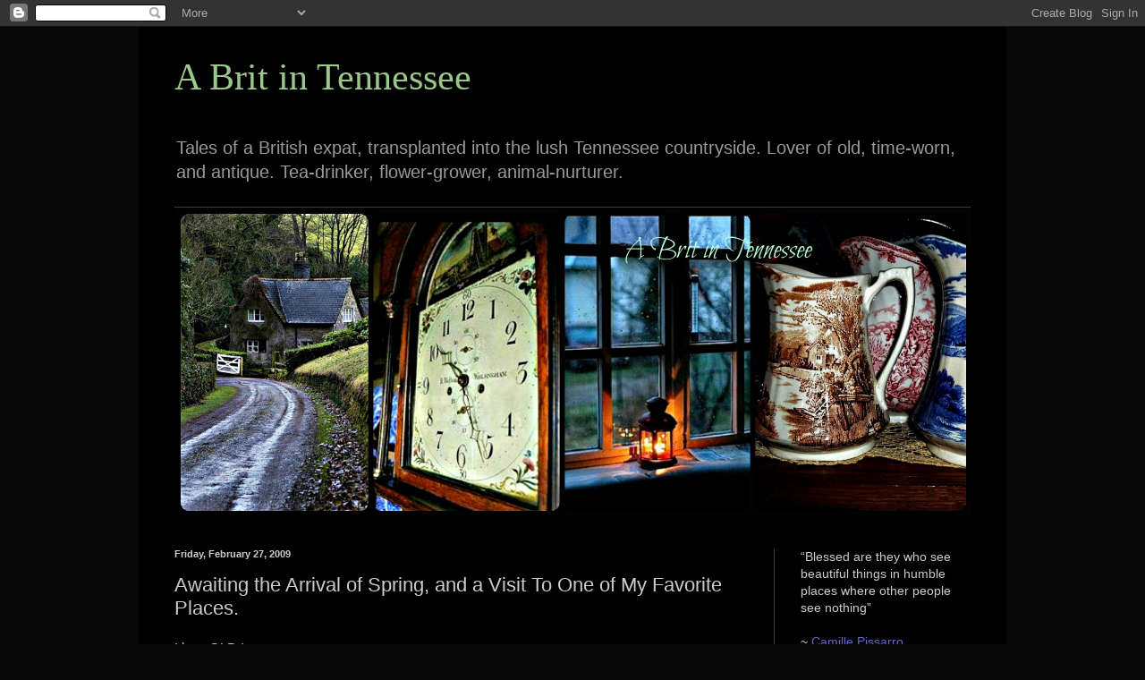

--- FILE ---
content_type: text/html; charset=UTF-8
request_url: https://abritintn.blogspot.com/2009/02/awaiting-arrival-of-spring-and-visiting.html?showComment=1235845740000
body_size: 45326
content:
<!DOCTYPE html>
<html class='v2' dir='ltr' lang='en'>
<head>
<link href='https://www.blogger.com/static/v1/widgets/335934321-css_bundle_v2.css' rel='stylesheet' type='text/css'/>
<meta content='width=1100' name='viewport'/>
<meta content='text/html; charset=UTF-8' http-equiv='Content-Type'/>
<meta content='blogger' name='generator'/>
<link href='https://abritintn.blogspot.com/favicon.ico' rel='icon' type='image/x-icon'/>
<link href='https://abritintn.blogspot.com/2009/02/awaiting-arrival-of-spring-and-visiting.html' rel='canonical'/>
<link rel="alternate" type="application/atom+xml" title="A Brit in Tennessee - Atom" href="https://abritintn.blogspot.com/feeds/posts/default" />
<link rel="alternate" type="application/rss+xml" title="A Brit in Tennessee - RSS" href="https://abritintn.blogspot.com/feeds/posts/default?alt=rss" />
<link rel="service.post" type="application/atom+xml" title="A Brit in Tennessee - Atom" href="https://www.blogger.com/feeds/2239437409050334506/posts/default" />

<link rel="alternate" type="application/atom+xml" title="A Brit in Tennessee - Atom" href="https://abritintn.blogspot.com/feeds/6788556626355093981/comments/default" />
<!--Can't find substitution for tag [blog.ieCssRetrofitLinks]-->
<link href='https://blogger.googleusercontent.com/img/b/R29vZ2xl/AVvXsEi-g25xeMIa8FvcH81Cf_Iii3IOQRWStAeOW2j5nd_QeQo5c8MlfC8X7BJRwnAO3-ji67d8gGYiHIy1TV8tiDsm_PFe5-DVErr73pTxPxMerRSM4eE9h8LwEnXAmkejp4yW7IDOAs-ccmyr/s320/FirstDaffodil+2009.jpg' rel='image_src'/>
<meta content='https://abritintn.blogspot.com/2009/02/awaiting-arrival-of-spring-and-visiting.html' property='og:url'/>
<meta content='Awaiting the Arrival of Spring, and a Visit To One of My Favorite Places.' property='og:title'/>
<meta content='Tales of a British expat, transplanted in the Tennessee countryside' property='og:description'/>
<meta content='https://blogger.googleusercontent.com/img/b/R29vZ2xl/AVvXsEi-g25xeMIa8FvcH81Cf_Iii3IOQRWStAeOW2j5nd_QeQo5c8MlfC8X7BJRwnAO3-ji67d8gGYiHIy1TV8tiDsm_PFe5-DVErr73pTxPxMerRSM4eE9h8LwEnXAmkejp4yW7IDOAs-ccmyr/w1200-h630-p-k-no-nu/FirstDaffodil+2009.jpg' property='og:image'/>
<title>A Brit in Tennessee: Awaiting the Arrival of Spring, and a Visit To One of My Favorite Places.</title>
<style id='page-skin-1' type='text/css'><!--
/*
-----------------------------------------------
Blogger Template Style
Name:     Simple
Designer: Blogger
URL:      www.blogger.com
----------------------------------------------- */
/* Variable definitions
====================
<Variable name="keycolor" description="Main Color" type="color" default="#66bbdd"/>
<Group description="Page Text" selector="body">
<Variable name="body.font" description="Font" type="font"
default="normal normal 12px Arial, Tahoma, Helvetica, FreeSans, sans-serif"/>
<Variable name="body.text.color" description="Text Color" type="color" default="#222222"/>
</Group>
<Group description="Backgrounds" selector=".body-fauxcolumns-outer">
<Variable name="body.background.color" description="Outer Background" type="color" default="#66bbdd"/>
<Variable name="content.background.color" description="Main Background" type="color" default="#ffffff"/>
<Variable name="header.background.color" description="Header Background" type="color" default="transparent"/>
</Group>
<Group description="Links" selector=".main-outer">
<Variable name="link.color" description="Link Color" type="color" default="#2288bb"/>
<Variable name="link.visited.color" description="Visited Color" type="color" default="#888888"/>
<Variable name="link.hover.color" description="Hover Color" type="color" default="#33aaff"/>
</Group>
<Group description="Blog Title" selector=".header h1">
<Variable name="header.font" description="Font" type="font"
default="normal normal 60px Arial, Tahoma, Helvetica, FreeSans, sans-serif"/>
<Variable name="header.text.color" description="Title Color" type="color" default="#3399bb" />
</Group>
<Group description="Blog Description" selector=".header .description">
<Variable name="description.text.color" description="Description Color" type="color"
default="#777777" />
</Group>
<Group description="Tabs Text" selector=".tabs-inner .widget li a">
<Variable name="tabs.font" description="Font" type="font"
default="normal normal 14px Arial, Tahoma, Helvetica, FreeSans, sans-serif"/>
<Variable name="tabs.text.color" description="Text Color" type="color" default="#999999"/>
<Variable name="tabs.selected.text.color" description="Selected Color" type="color" default="#000000"/>
</Group>
<Group description="Tabs Background" selector=".tabs-outer .PageList">
<Variable name="tabs.background.color" description="Background Color" type="color" default="#f5f5f5"/>
<Variable name="tabs.selected.background.color" description="Selected Color" type="color" default="#eeeeee"/>
</Group>
<Group description="Post Title" selector="h3.post-title, .comments h4">
<Variable name="post.title.font" description="Font" type="font"
default="normal normal 22px Arial, Tahoma, Helvetica, FreeSans, sans-serif"/>
</Group>
<Group description="Date Header" selector=".date-header">
<Variable name="date.header.color" description="Text Color" type="color"
default="#cccccc"/>
<Variable name="date.header.background.color" description="Background Color" type="color"
default="transparent"/>
<Variable name="date.header.font" description="Text Font" type="font"
default="normal bold 11px Arial, Tahoma, Helvetica, FreeSans, sans-serif"/>
<Variable name="date.header.padding" description="Date Header Padding" type="string" default="inherit"/>
<Variable name="date.header.letterspacing" description="Date Header Letter Spacing" type="string" default="inherit"/>
<Variable name="date.header.margin" description="Date Header Margin" type="string" default="inherit"/>
</Group>
<Group description="Post Footer" selector=".post-footer">
<Variable name="post.footer.text.color" description="Text Color" type="color" default="#666666"/>
<Variable name="post.footer.background.color" description="Background Color" type="color"
default="#f9f9f9"/>
<Variable name="post.footer.border.color" description="Shadow Color" type="color" default="#eeeeee"/>
</Group>
<Group description="Gadgets" selector="h2">
<Variable name="widget.title.font" description="Title Font" type="font"
default="normal bold 11px Arial, Tahoma, Helvetica, FreeSans, sans-serif"/>
<Variable name="widget.title.text.color" description="Title Color" type="color" default="#000000"/>
<Variable name="widget.alternate.text.color" description="Alternate Color" type="color" default="#999999"/>
</Group>
<Group description="Images" selector=".main-inner">
<Variable name="image.background.color" description="Background Color" type="color" default="#ffffff"/>
<Variable name="image.border.color" description="Border Color" type="color" default="#eeeeee"/>
<Variable name="image.text.color" description="Caption Text Color" type="color" default="#cccccc"/>
</Group>
<Group description="Accents" selector=".content-inner">
<Variable name="body.rule.color" description="Separator Line Color" type="color" default="#eeeeee"/>
<Variable name="tabs.border.color" description="Tabs Border Color" type="color" default="#404040"/>
</Group>
<Variable name="body.background" description="Body Background" type="background"
color="#080808" default="$(color) none repeat scroll top left"/>
<Variable name="body.background.override" description="Body Background Override" type="string" default=""/>
<Variable name="body.background.gradient.cap" description="Body Gradient Cap" type="url"
default="url(https://resources.blogblog.com/blogblog/data/1kt/simple/gradients_light.png)"/>
<Variable name="body.background.gradient.tile" description="Body Gradient Tile" type="url"
default="url(https://resources.blogblog.com/blogblog/data/1kt/simple/body_gradient_tile_light.png)"/>
<Variable name="content.background.color.selector" description="Content Background Color Selector" type="string" default=".content-inner"/>
<Variable name="content.padding" description="Content Padding" type="length" default="10px" min="0" max="100px"/>
<Variable name="content.padding.horizontal" description="Content Horizontal Padding" type="length" default="10px" min="0" max="100px"/>
<Variable name="content.shadow.spread" description="Content Shadow Spread" type="length" default="40px" min="0" max="100px"/>
<Variable name="content.shadow.spread.webkit" description="Content Shadow Spread (WebKit)" type="length" default="5px" min="0" max="100px"/>
<Variable name="content.shadow.spread.ie" description="Content Shadow Spread (IE)" type="length" default="10px" min="0" max="100px"/>
<Variable name="main.border.width" description="Main Border Width" type="length" default="0" min="0" max="10px"/>
<Variable name="header.background.gradient" description="Header Gradient" type="url" default="none"/>
<Variable name="header.shadow.offset.left" description="Header Shadow Offset Left" type="length" default="-1px" min="-50px" max="50px"/>
<Variable name="header.shadow.offset.top" description="Header Shadow Offset Top" type="length" default="-1px" min="-50px" max="50px"/>
<Variable name="header.shadow.spread" description="Header Shadow Spread" type="length" default="1px" min="0" max="100px"/>
<Variable name="header.padding" description="Header Padding" type="length" default="30px" min="0" max="100px"/>
<Variable name="header.border.size" description="Header Border Size" type="length" default="1px" min="0" max="10px"/>
<Variable name="header.bottom.border.size" description="Header Bottom Border Size" type="length" default="1px" min="0" max="10px"/>
<Variable name="header.border.horizontalsize" description="Header Horizontal Border Size" type="length" default="0" min="0" max="10px"/>
<Variable name="description.text.size" description="Description Text Size" type="string" default="140%"/>
<Variable name="tabs.margin.top" description="Tabs Margin Top" type="length" default="0" min="0" max="100px"/>
<Variable name="tabs.margin.side" description="Tabs Side Margin" type="length" default="30px" min="0" max="100px"/>
<Variable name="tabs.background.gradient" description="Tabs Background Gradient" type="url"
default="url(https://resources.blogblog.com/blogblog/data/1kt/simple/gradients_light.png)"/>
<Variable name="tabs.border.width" description="Tabs Border Width" type="length" default="1px" min="0" max="10px"/>
<Variable name="tabs.bevel.border.width" description="Tabs Bevel Border Width" type="length" default="1px" min="0" max="10px"/>
<Variable name="post.margin.bottom" description="Post Bottom Margin" type="length" default="25px" min="0" max="100px"/>
<Variable name="image.border.small.size" description="Image Border Small Size" type="length" default="2px" min="0" max="10px"/>
<Variable name="image.border.large.size" description="Image Border Large Size" type="length" default="5px" min="0" max="10px"/>
<Variable name="page.width.selector" description="Page Width Selector" type="string" default=".region-inner"/>
<Variable name="page.width" description="Page Width" type="string" default="auto"/>
<Variable name="main.section.margin" description="Main Section Margin" type="length" default="15px" min="0" max="100px"/>
<Variable name="main.padding" description="Main Padding" type="length" default="15px" min="0" max="100px"/>
<Variable name="main.padding.top" description="Main Padding Top" type="length" default="30px" min="0" max="100px"/>
<Variable name="main.padding.bottom" description="Main Padding Bottom" type="length" default="30px" min="0" max="100px"/>
<Variable name="paging.background"
color="#000000"
description="Background of blog paging area" type="background"
default="transparent none no-repeat scroll top center"/>
<Variable name="footer.bevel" description="Bevel border length of footer" type="length" default="0" min="0" max="10px"/>
<Variable name="mobile.background.overlay" description="Mobile Background Overlay" type="string"
default="transparent none repeat scroll top left"/>
<Variable name="mobile.background.size" description="Mobile Background Size" type="string" default="auto"/>
<Variable name="mobile.button.color" description="Mobile Button Color" type="color" default="#ffffff" />
<Variable name="startSide" description="Side where text starts in blog language" type="automatic" default="left"/>
<Variable name="endSide" description="Side where text ends in blog language" type="automatic" default="right"/>
*/
/* Content
----------------------------------------------- */
body {
font: normal normal 14px Arial, Tahoma, Helvetica, FreeSans, sans-serif;
color: #cccccc;
background: #080808 none repeat scroll top left;
padding: 0 40px 40px 40px;
}
html body .region-inner {
min-width: 0;
max-width: 100%;
width: auto;
}
h2 {
font-size: 22px;
}
a:link {
text-decoration:none;
color: #dd7700;
}
a:visited {
text-decoration:none;
color: #cc6600;
}
a:hover {
text-decoration:underline;
color: #cc6600;
}
.body-fauxcolumn-outer .fauxcolumn-inner {
background: transparent none repeat scroll top left;
_background-image: none;
}
.body-fauxcolumn-outer .cap-top {
position: absolute;
z-index: 1;
height: 400px;
width: 100%;
}
.body-fauxcolumn-outer .cap-top .cap-left {
width: 100%;
background: transparent none repeat-x scroll top left;
_background-image: none;
}
.content-outer {
-moz-box-shadow: 0 0 40px rgba(0, 0, 0, .15);
-webkit-box-shadow: 0 0 5px rgba(0, 0, 0, .15);
-goog-ms-box-shadow: 0 0 10px #333333;
box-shadow: 0 0 40px rgba(0, 0, 0, .15);
margin-bottom: 1px;
}
.content-inner {
padding: 10px 10px;
}
.content-inner {
background-color: #000000;
}
/* Header
----------------------------------------------- */
.header-outer {
background: #000000 none repeat-x scroll 0 -400px;
_background-image: none;
}
.Header h1 {
font: normal normal 42px Georgia, Utopia, 'Palatino Linotype', Palatino, serif;
color: #9cc78a;
text-shadow: -1px -1px 1px rgba(0, 0, 0, .2);
}
.Header h1 a {
color: #9cc78a;
}
.Header .description {
font-size: 140%;
color: #999999;
}
.header-inner .Header .titlewrapper {
padding: 22px 30px;
}
.header-inner .Header .descriptionwrapper {
padding: 0 30px;
}
/* Tabs
----------------------------------------------- */
.tabs-inner .section:first-child {
border-top: 1px solid #404040;
}
.tabs-inner .section:first-child ul {
margin-top: -1px;
border-top: 1px solid #404040;
border-left: 0 solid #404040;
border-right: 0 solid #404040;
}
.tabs-inner .widget ul {
background: #222222 none repeat-x scroll 0 -800px;
_background-image: none;
border-bottom: 1px solid #404040;
margin-top: 0;
margin-left: -30px;
margin-right: -30px;
}
.tabs-inner .widget li a {
display: inline-block;
padding: .6em 1em;
font: normal normal 14px Arial, Tahoma, Helvetica, FreeSans, sans-serif;
color: #999999;
border-left: 1px solid #000000;
border-right: 0 solid #404040;
}
.tabs-inner .widget li:first-child a {
border-left: none;
}
.tabs-inner .widget li.selected a, .tabs-inner .widget li a:hover {
color: #ffffff;
background-color: #000000;
text-decoration: none;
}
/* Columns
----------------------------------------------- */
.main-outer {
border-top: 0 solid #404040;
}
.fauxcolumn-left-outer .fauxcolumn-inner {
border-right: 1px solid #404040;
}
.fauxcolumn-right-outer .fauxcolumn-inner {
border-left: 1px solid #404040;
}
/* Headings
----------------------------------------------- */
div.widget > h2,
div.widget h2.title {
margin: 0 0 1em 0;
font: normal bold 12px Arial, Tahoma, Helvetica, FreeSans, sans-serif;
color: #ffffff;
}
/* Widgets
----------------------------------------------- */
.widget .zippy {
color: #999999;
text-shadow: 2px 2px 1px rgba(0, 0, 0, .1);
}
.widget .popular-posts ul {
list-style: none;
}
/* Posts
----------------------------------------------- */
h2.date-header {
font: normal bold 11px Arial, Tahoma, Helvetica, FreeSans, sans-serif;
}
.date-header span {
background-color: transparent;
color: #cccccc;
padding: inherit;
letter-spacing: inherit;
margin: inherit;
}
.main-inner {
padding-top: 30px;
padding-bottom: 30px;
}
.main-inner .column-center-inner {
padding: 0 15px;
}
.main-inner .column-center-inner .section {
margin: 0 15px;
}
.post {
margin: 0 0 25px 0;
}
h3.post-title, .comments h4 {
font: normal normal 22px Arial, Tahoma, Helvetica, FreeSans, sans-serif;
margin: .75em 0 0;
}
.post-body {
font-size: 110%;
line-height: 1.5;
position: relative;
}
.post-body img, .post-body .tr-caption-container, .Profile img, .Image img,
.BlogList .item-thumbnail img {
padding: 0;
background: #000000;
border: 1px solid #000000;
-moz-box-shadow: 1px 1px 5px rgba(0, 0, 0, .1);
-webkit-box-shadow: 1px 1px 5px rgba(0, 0, 0, .1);
box-shadow: 1px 1px 5px rgba(0, 0, 0, .1);
}
.post-body img, .post-body .tr-caption-container {
padding: 1px;
}
.post-body .tr-caption-container {
color: #cccccc;
}
.post-body .tr-caption-container img {
padding: 0;
background: transparent;
border: none;
-moz-box-shadow: 0 0 0 rgba(0, 0, 0, .1);
-webkit-box-shadow: 0 0 0 rgba(0, 0, 0, .1);
box-shadow: 0 0 0 rgba(0, 0, 0, .1);
}
.post-header {
margin: 0 0 1.5em;
line-height: 1.6;
font-size: 90%;
}
.post-footer {
margin: 20px -2px 0;
padding: 5px 10px;
color: #999999;
background-color: #000000;
border-bottom: 1px solid #111111;
line-height: 1.6;
font-size: 90%;
}
#comments .comment-author {
padding-top: 1.5em;
border-top: 1px solid #404040;
background-position: 0 1.5em;
}
#comments .comment-author:first-child {
padding-top: 0;
border-top: none;
}
.avatar-image-container {
margin: .2em 0 0;
}
#comments .avatar-image-container img {
border: 1px solid #000000;
}
/* Comments
----------------------------------------------- */
.comments .comments-content .icon.blog-author {
background-repeat: no-repeat;
background-image: url([data-uri]);
}
.comments .comments-content .loadmore a {
border-top: 1px solid #999999;
border-bottom: 1px solid #999999;
}
.comments .comment-thread.inline-thread {
background-color: #000000;
}
.comments .continue {
border-top: 2px solid #999999;
}
/* Accents
---------------------------------------------- */
.section-columns td.columns-cell {
border-left: 1px solid #404040;
}
.blog-pager {
background: transparent none no-repeat scroll top center;
}
.blog-pager-older-link, .home-link,
.blog-pager-newer-link {
background-color: #000000;
padding: 5px;
}
.footer-outer {
border-top: 0 dashed #bbbbbb;
}
/* Mobile
----------------------------------------------- */
body.mobile  {
background-size: auto;
}
.mobile .body-fauxcolumn-outer {
background: transparent none repeat scroll top left;
}
.mobile .body-fauxcolumn-outer .cap-top {
background-size: 100% auto;
}
.mobile .content-outer {
-webkit-box-shadow: 0 0 3px rgba(0, 0, 0, .15);
box-shadow: 0 0 3px rgba(0, 0, 0, .15);
}
.mobile .tabs-inner .widget ul {
margin-left: 0;
margin-right: 0;
}
.mobile .post {
margin: 0;
}
.mobile .main-inner .column-center-inner .section {
margin: 0;
}
.mobile .date-header span {
padding: 0.1em 10px;
margin: 0 -10px;
}
.mobile h3.post-title {
margin: 0;
}
.mobile .blog-pager {
background: transparent none no-repeat scroll top center;
}
.mobile .footer-outer {
border-top: none;
}
.mobile .main-inner, .mobile .footer-inner {
background-color: #000000;
}
.mobile-index-contents {
color: #cccccc;
}
.mobile-link-button {
background-color: #dd7700;
}
.mobile-link-button a:link, .mobile-link-button a:visited {
color: #ffffff;
}
.mobile .tabs-inner .section:first-child {
border-top: none;
}
.mobile .tabs-inner .PageList .widget-content {
background-color: #000000;
color: #ffffff;
border-top: 1px solid #404040;
border-bottom: 1px solid #404040;
}
.mobile .tabs-inner .PageList .widget-content .pagelist-arrow {
border-left: 1px solid #404040;
}

--></style>
<style id='template-skin-1' type='text/css'><!--
body {
min-width: 970px;
}
.content-outer, .content-fauxcolumn-outer, .region-inner {
min-width: 970px;
max-width: 970px;
_width: 970px;
}
.main-inner .columns {
padding-left: 0;
padding-right: 250px;
}
.main-inner .fauxcolumn-center-outer {
left: 0;
right: 250px;
/* IE6 does not respect left and right together */
_width: expression(this.parentNode.offsetWidth -
parseInt("0") -
parseInt("250px") + 'px');
}
.main-inner .fauxcolumn-left-outer {
width: 0;
}
.main-inner .fauxcolumn-right-outer {
width: 250px;
}
.main-inner .column-left-outer {
width: 0;
right: 100%;
margin-left: -0;
}
.main-inner .column-right-outer {
width: 250px;
margin-right: -250px;
}
#layout {
min-width: 0;
}
#layout .content-outer {
min-width: 0;
width: 800px;
}
#layout .region-inner {
min-width: 0;
width: auto;
}
body#layout div.add_widget {
padding: 8px;
}
body#layout div.add_widget a {
margin-left: 32px;
}
--></style>
<link href='https://www.blogger.com/dyn-css/authorization.css?targetBlogID=2239437409050334506&amp;zx=b96c7f42-2dd9-4cab-9a34-1b32990a9ad1' media='none' onload='if(media!=&#39;all&#39;)media=&#39;all&#39;' rel='stylesheet'/><noscript><link href='https://www.blogger.com/dyn-css/authorization.css?targetBlogID=2239437409050334506&amp;zx=b96c7f42-2dd9-4cab-9a34-1b32990a9ad1' rel='stylesheet'/></noscript>
<meta name='google-adsense-platform-account' content='ca-host-pub-1556223355139109'/>
<meta name='google-adsense-platform-domain' content='blogspot.com'/>

</head>
<body class='loading'>
<div class='navbar section' id='navbar' name='Navbar'><div class='widget Navbar' data-version='1' id='Navbar1'><script type="text/javascript">
    function setAttributeOnload(object, attribute, val) {
      if(window.addEventListener) {
        window.addEventListener('load',
          function(){ object[attribute] = val; }, false);
      } else {
        window.attachEvent('onload', function(){ object[attribute] = val; });
      }
    }
  </script>
<div id="navbar-iframe-container"></div>
<script type="text/javascript" src="https://apis.google.com/js/platform.js"></script>
<script type="text/javascript">
      gapi.load("gapi.iframes:gapi.iframes.style.bubble", function() {
        if (gapi.iframes && gapi.iframes.getContext) {
          gapi.iframes.getContext().openChild({
              url: 'https://www.blogger.com/navbar/2239437409050334506?po\x3d6788556626355093981\x26origin\x3dhttps://abritintn.blogspot.com',
              where: document.getElementById("navbar-iframe-container"),
              id: "navbar-iframe"
          });
        }
      });
    </script><script type="text/javascript">
(function() {
var script = document.createElement('script');
script.type = 'text/javascript';
script.src = '//pagead2.googlesyndication.com/pagead/js/google_top_exp.js';
var head = document.getElementsByTagName('head')[0];
if (head) {
head.appendChild(script);
}})();
</script>
</div></div>
<div class='body-fauxcolumns'>
<div class='fauxcolumn-outer body-fauxcolumn-outer'>
<div class='cap-top'>
<div class='cap-left'></div>
<div class='cap-right'></div>
</div>
<div class='fauxborder-left'>
<div class='fauxborder-right'></div>
<div class='fauxcolumn-inner'>
</div>
</div>
<div class='cap-bottom'>
<div class='cap-left'></div>
<div class='cap-right'></div>
</div>
</div>
</div>
<div class='content'>
<div class='content-fauxcolumns'>
<div class='fauxcolumn-outer content-fauxcolumn-outer'>
<div class='cap-top'>
<div class='cap-left'></div>
<div class='cap-right'></div>
</div>
<div class='fauxborder-left'>
<div class='fauxborder-right'></div>
<div class='fauxcolumn-inner'>
</div>
</div>
<div class='cap-bottom'>
<div class='cap-left'></div>
<div class='cap-right'></div>
</div>
</div>
</div>
<div class='content-outer'>
<div class='content-cap-top cap-top'>
<div class='cap-left'></div>
<div class='cap-right'></div>
</div>
<div class='fauxborder-left content-fauxborder-left'>
<div class='fauxborder-right content-fauxborder-right'></div>
<div class='content-inner'>
<header>
<div class='header-outer'>
<div class='header-cap-top cap-top'>
<div class='cap-left'></div>
<div class='cap-right'></div>
</div>
<div class='fauxborder-left header-fauxborder-left'>
<div class='fauxborder-right header-fauxborder-right'></div>
<div class='region-inner header-inner'>
<div class='header section' id='header' name='Header'><div class='widget Header' data-version='1' id='Header1'>
<div id='header-inner'>
<div class='titlewrapper'>
<h1 class='title'>
<a href='https://abritintn.blogspot.com/'>
A Brit in Tennessee
</a>
</h1>
</div>
<div class='descriptionwrapper'>
<p class='description'><span>Tales of a British expat, transplanted into the lush Tennessee countryside. Lover of old, time-worn, and antique. Tea-drinker, flower-grower, animal-nurturer.</span></p>
</div>
</div>
</div></div>
</div>
</div>
<div class='header-cap-bottom cap-bottom'>
<div class='cap-left'></div>
<div class='cap-right'></div>
</div>
</div>
</header>
<div class='tabs-outer'>
<div class='tabs-cap-top cap-top'>
<div class='cap-left'></div>
<div class='cap-right'></div>
</div>
<div class='fauxborder-left tabs-fauxborder-left'>
<div class='fauxborder-right tabs-fauxborder-right'></div>
<div class='region-inner tabs-inner'>
<div class='tabs section' id='crosscol' name='Cross-Column'><div class='widget Image' data-version='1' id='Image11'>
<div class='widget-content'>
<img alt='' height='344' id='Image11_img' src='https://blogger.googleusercontent.com/img/a/AVvXsEjgoPZs-JxRSnyuUvRCsJ0jigO_uHKM8Vn7DAqWObesJDMqUGzo7JtHpgB9O45ugLijJG-L3rJHsNPN_WZ-EN24IuMovHNYbwU3vU8b37282F3N312NSX1d-yUA1UNJAovRSstEPJVdZmCn12D4roa-8aO7U1kup0dLxETaXfAflb0CoHFNwmxyh3JLBB0G=s890' width='890'/>
<br/>
</div>
<div class='clear'></div>
</div></div>
<div class='tabs no-items section' id='crosscol-overflow' name='Cross-Column 2'></div>
</div>
</div>
<div class='tabs-cap-bottom cap-bottom'>
<div class='cap-left'></div>
<div class='cap-right'></div>
</div>
</div>
<div class='main-outer'>
<div class='main-cap-top cap-top'>
<div class='cap-left'></div>
<div class='cap-right'></div>
</div>
<div class='fauxborder-left main-fauxborder-left'>
<div class='fauxborder-right main-fauxborder-right'></div>
<div class='region-inner main-inner'>
<div class='columns fauxcolumns'>
<div class='fauxcolumn-outer fauxcolumn-center-outer'>
<div class='cap-top'>
<div class='cap-left'></div>
<div class='cap-right'></div>
</div>
<div class='fauxborder-left'>
<div class='fauxborder-right'></div>
<div class='fauxcolumn-inner'>
</div>
</div>
<div class='cap-bottom'>
<div class='cap-left'></div>
<div class='cap-right'></div>
</div>
</div>
<div class='fauxcolumn-outer fauxcolumn-left-outer'>
<div class='cap-top'>
<div class='cap-left'></div>
<div class='cap-right'></div>
</div>
<div class='fauxborder-left'>
<div class='fauxborder-right'></div>
<div class='fauxcolumn-inner'>
</div>
</div>
<div class='cap-bottom'>
<div class='cap-left'></div>
<div class='cap-right'></div>
</div>
</div>
<div class='fauxcolumn-outer fauxcolumn-right-outer'>
<div class='cap-top'>
<div class='cap-left'></div>
<div class='cap-right'></div>
</div>
<div class='fauxborder-left'>
<div class='fauxborder-right'></div>
<div class='fauxcolumn-inner'>
</div>
</div>
<div class='cap-bottom'>
<div class='cap-left'></div>
<div class='cap-right'></div>
</div>
</div>
<!-- corrects IE6 width calculation -->
<div class='columns-inner'>
<div class='column-center-outer'>
<div class='column-center-inner'>
<div class='main section' id='main' name='Main'><div class='widget Blog' data-version='1' id='Blog1'>
<div class='blog-posts hfeed'>

          <div class="date-outer">
        
<h2 class='date-header'><span>Friday, February 27, 2009</span></h2>

          <div class="date-posts">
        
<div class='post-outer'>
<div class='post hentry uncustomized-post-template' itemprop='blogPost' itemscope='itemscope' itemtype='http://schema.org/BlogPosting'>
<meta content='https://blogger.googleusercontent.com/img/b/R29vZ2xl/AVvXsEi-g25xeMIa8FvcH81Cf_Iii3IOQRWStAeOW2j5nd_QeQo5c8MlfC8X7BJRwnAO3-ji67d8gGYiHIy1TV8tiDsm_PFe5-DVErr73pTxPxMerRSM4eE9h8LwEnXAmkejp4yW7IDOAs-ccmyr/s320/FirstDaffodil+2009.jpg' itemprop='image_url'/>
<meta content='2239437409050334506' itemprop='blogId'/>
<meta content='6788556626355093981' itemprop='postId'/>
<a name='6788556626355093981'></a>
<h3 class='post-title entry-title' itemprop='name'>
Awaiting the Arrival of Spring, and a Visit To One of My Favorite Places.
</h3>
<div class='post-header'>
<div class='post-header-line-1'></div>
</div>
<div class='post-body entry-content' id='post-body-6788556626355093981' itemprop='description articleBody'>
I love OLD !<br />Old architecture, Old pets, Old timeless dinnerware, Old tried and tested lifestyles....<br />I've been studiously keeping an eye on the daffodils and iris's, their shoots have been steadily awaking and climbing upwards, out of the warm, moist soil.<br /><br /><br /><img alt="" border="0" id="BLOGGER_PHOTO_ID_5307645368999056914" src="https://blogger.googleusercontent.com/img/b/R29vZ2xl/AVvXsEi-g25xeMIa8FvcH81Cf_Iii3IOQRWStAeOW2j5nd_QeQo5c8MlfC8X7BJRwnAO3-ji67d8gGYiHIy1TV8tiDsm_PFe5-DVErr73pTxPxMerRSM4eE9h8LwEnXAmkejp4yW7IDOAs-ccmyr/s320/FirstDaffodil+2009.jpg" style="DISPLAY: block; MARGIN: 0px auto 10px; WIDTH: 240px; CURSOR: hand; HEIGHT: 320px; TEXT-ALIGN: center" /><br /><div><div><div><div><div>Today I witnessed daffodils in bloom, the product of the warmer weather we've been experiencing, although according to the prediction of our local weather forecaster, they may yet be covered by a blanket of heavy frost or snow this weekend.<br />Makes no difference....</div><div><br /></div><div>My spirit is stirring from it's Winter nesting place, I'm ready to rendezvous. </div><div>What's this to do with OLD you may ask ?</div><div><em><span style="color:#ffff66;">Spring</span></em> is on the horizon.....and soon one of my most favorite places, will fling wide it's doors, after a long Winter's nap, and invite both pauper and king alike, to enter in, and experience life at a slower, more gentle pace.....It's an OLD friend..</div><div></div><div></div><div></div><div></div><div></div><div><strong><span style="color:#ffff66;"></span></strong></div><div><strong><span style="font-size:130%;color:#ffff66;">Watermelon Moon Farm</span></strong></div></div><div></div><div></div><div></div><div></div><div><img alt="Text Color" border="0" class="gl_color_fg" src="//www.blogger.com/img/blank.gif"><img alt="" border="0" id="BLOGGER_PHOTO_ID_5307637212633232210" src="https://blogger.googleusercontent.com/img/b/R29vZ2xl/AVvXsEh73r31Ku5Qpc8LBcxrZduqrU0qYKoxBWsxD9u1ULKqJ2XpFQi20hHC_zag9LOrQINqbAmf4sfw_DARMwvVVvsS0T8Ew349Xm37_Zqvbx5Sp0dpdzuJpa1dGDs74KIxRlQfSbOFl9dTTZ4Y/s400/Watermelon+Moon+Farm+08.jpg" style="DISPLAY: block; MARGIN: 0px auto 10px; WIDTH: 400px; CURSOR: hand; HEIGHT: 300px; TEXT-ALIGN: center" /><br />One of the first places I visit is the <strong><span style="color:#ffff66;">Watermelon Moon Farm.<br /></span></strong><br />Isn't that a delightful and magical name ?<br /><div>The antebellum farm house, originally known as <span style="color:#ffcc66;">The William Washington Seay House</span>, is listed on the National Historic Register, and was built between 1835-1845.<br />The historic homestead offers the ambiance of an earlier time, remarkable stone masonry, original faux-grain painting, and displays of artistic craftsmanship of a bygone era.<br /><br />This grand house was built as an exact replica of a Louisiana plantation home, visited and admired by Seay on his frequent visits to New Orleans.<br />The trips were made to that area by riverboat, and necessitated to sell the tobacco grown on the plantation.<br /><br />Nationally known artist and designer, <span style="color:#ffcc66;">Emily Steinberg-Cash</span>, bought the house and surrounding 18 acres in 1991, and named it <span style="color:#ffff66;"><strong>Watermelon Moon Farm.<br /></strong></span>Emily, set about making the farm into a thriving , cottage industry.<br />The summer kitchen was turned into a bed and breakfast, and was a favorite (especially amongst newlyweds).<br />The first floor houses the Gift Shop, where she sells her original art work, a specialty clothing line of aprons, and jackets, home-made candles, gourmet foods, and home decor items.<br />The first floor rooms may be reserved for luncheons, teas and showers, and are a favorite with all ages.<br />Emily and her husband Harold, are outstanding cooks.They seek out the freshest, locally-grown produce, using the local farmers market, and growing most all of the herbs used in their recipes, on the farm.<br />The second floor of the home, is where the personal living space is provided.<br /><br />Emily hosts craft and art workshops at her White Barn Studio, which is located on the property.<br /><br />As you enter the driveway, you are greeted by guineas, friendly roosters, chickens, cats, and especially the Great Pyrenees dogs.</div><br /><br /><div></div><img alt="" border="0" id="BLOGGER_PHOTO_ID_5307641628088646210" src="https://blogger.googleusercontent.com/img/b/R29vZ2xl/AVvXsEh99Uk0PWTgSlHzsv_7LWcvdy8xzPck6qxWnMpQmz0kOCWUt6CaFAePYOSB-3oAQFf882cnrJuloGA9BjiiyvHC2Fs3sQhGDKz7YX8hnEjChg4n7dRZevIztU3U7HjcHK16k7ncpWPBRmoC/s320/guineas.jpg" style="DISPLAY: block; MARGIN: 0px auto 10px; WIDTH: 250px; CURSOR: hand; HEIGHT: 165px; TEXT-ALIGN: center" /><br /><br /><br /><div></div><img alt="" border="0" id="BLOGGER_PHOTO_ID_5307636663975542930" src="https://blogger.googleusercontent.com/img/b/R29vZ2xl/AVvXsEiq6uC775HFN4mJhPLbHas5aXye1PRcojoNiBHm5cFNDxV27ndixnJVIBGTfesdAXuUFUo48i5Hw7ksjZMSpeFEpBI1q9N0_Ux98eMCgMzU3E3EOVb9CYoc3M6bcyy9WZrp4v7iW-xNstUb/s320/great_pyrenees.jpg" style="DISPLAY: block; MARGIN: 0px auto 10px; WIDTH: 269px; CURSOR: hand; HEIGHT: 320px; TEXT-ALIGN: center" />Grazing goats can be seen behind the barn.<br /><br /><div><img alt="" border="0" id="BLOGGER_PHOTO_ID_5307636831427235922" src="https://blogger.googleusercontent.com/img/b/R29vZ2xl/AVvXsEgoOV0oa1hkVB-dDo654f4FR7YsbwDTJHdnCnaWZ38im1LREYNJRbPlAJN4t7LUMpbNXL_D8rL6zlY1boDSH5lNtSTH87gSi43Ap7iQhBm0wjhaEN6P__Xb4uT7kK95CVLqqJRETJr3eztR/s320/Goats.jpg" style="DISPLAY: block; MARGIN: 0px auto 10px; WIDTH: 240px; CURSOR: hand; HEIGHT: 320px; TEXT-ALIGN: center" /><br />The quote, direct from the "Farm's" website....epitomizes the experience.<br /><span style="color:#ffcc66;"><em></em></span></div><div><span style="color:#ffcc66;"><em>'The rolling hills and a winding country road along stone fences lead to an antebellum gem.<br />Leave your worries behind and follow your heart to a very special place in the country.<br />From the moment you walk onto the impressive veranda, you will feel the gracious southern hospitality'<br /></em></span><img alt="" border="0" id="BLOGGER_PHOTO_ID_5307643489288564738" src="https://blogger.googleusercontent.com/img/b/R29vZ2xl/AVvXsEjackKnWU5W-vD0uw2qwKdF5W05ZOjmIXjurjJbbxSPCD7o7SavWgyjfGIzkKQDwgfWjza876w02EWoLoe5UOAQxhH4OY6RqHO2D69gHxYb-tC8Zxq0BddoDq6GD4J3wY0Rt_avh8I-_s9Y/s320/stone+wall.jpg" style="DISPLAY: block; MARGIN: 0px auto 10px; WIDTH: 320px; CURSOR: hand; HEIGHT: 215px; TEXT-ALIGN: center" /><br />Breathtakingly decorated, this house has it's own little place in my heart. What wonderful atmosphere it exudes, and who could be the more perfect host and hostess, but Emily and Harold....My trips are not near as frequent as I would wish, and if you love all things vintage, and excellent food, then this is a MUST on your list to visit. What a magical place.....<br /><br />Luckily this gem in the countryside, is a little over 10 miles down the road from where I live. I'll be visiting real soon !<br /><br /><a href="http://www.watermelonmoonfarm.com/" title="http://www.watermelonmoonfarm.com/">http://www.watermelonmoonfarm.com/</a> </div></div></div></div></div>
<div style='clear: both;'></div>
</div>
<div class='post-footer'>
<div class='post-footer-line post-footer-line-1'>
<span class='post-author vcard'>
Posted by
<span class='fn' itemprop='author' itemscope='itemscope' itemtype='http://schema.org/Person'>
<meta content='https://www.blogger.com/profile/16080644141670903160' itemprop='url'/>
<a class='g-profile' href='https://www.blogger.com/profile/16080644141670903160' rel='author' title='author profile'>
<span itemprop='name'>A Brit in Tennessee</span>
</a>
</span>
</span>
<span class='post-timestamp'>
at
<meta content='https://abritintn.blogspot.com/2009/02/awaiting-arrival-of-spring-and-visiting.html' itemprop='url'/>
<a class='timestamp-link' href='https://abritintn.blogspot.com/2009/02/awaiting-arrival-of-spring-and-visiting.html' rel='bookmark' title='permanent link'><abbr class='published' itemprop='datePublished' title='2009-02-27T17:46:00-06:00'>5:46&#8239;PM</abbr></a>
</span>
<span class='post-comment-link'>
</span>
<span class='post-icons'>
<span class='item-action'>
<a href='https://www.blogger.com/email-post/2239437409050334506/6788556626355093981' title='Email Post'>
<img alt='' class='icon-action' height='13' src='https://resources.blogblog.com/img/icon18_email.gif' width='18'/>
</a>
</span>
<span class='item-control blog-admin pid-1514520031'>
<a href='https://www.blogger.com/post-edit.g?blogID=2239437409050334506&postID=6788556626355093981&from=pencil' title='Edit Post'>
<img alt='' class='icon-action' height='18' src='https://resources.blogblog.com/img/icon18_edit_allbkg.gif' width='18'/>
</a>
</span>
</span>
<div class='post-share-buttons goog-inline-block'>
</div>
</div>
<div class='post-footer-line post-footer-line-2'>
<span class='post-labels'>
Labels:
<a href='https://abritintn.blogspot.com/search/label/Spring' rel='tag'>Spring</a>,
<a href='https://abritintn.blogspot.com/search/label/Watermelon%20Moon%20farm.' rel='tag'>Watermelon Moon farm.</a>
</span>
</div>
<div class='post-footer-line post-footer-line-3'>
<span class='post-location'>
</span>
</div>
</div>
</div>
<div class='comments' id='comments'>
<a name='comments'></a>
<h4>7 comments:</h4>
<div id='Blog1_comments-block-wrapper'>
<dl class='avatar-comment-indent' id='comments-block'>
<dt class='comment-author ' id='c762841304665127089'>
<a name='c762841304665127089'></a>
<div class="avatar-image-container vcard"><span dir="ltr"><a href="https://www.blogger.com/profile/16749285023748227382" target="" rel="nofollow" onclick="" class="avatar-hovercard" id="av-762841304665127089-16749285023748227382"><img src="https://resources.blogblog.com/img/blank.gif" width="35" height="35" class="delayLoad" style="display: none;" longdesc="//blogger.googleusercontent.com/img/b/R29vZ2xl/AVvXsEiFvFCOEvZbIYLHE6KnCilrsHY7RVLFKDU9jU0PNf99X3k4UCFTNd6Pk_ClivwQDbfNLVori0olVzus2dUEIJNIyZZXrWI9VuytBwzkAkaqm3OoRh5vhvEDAekzqUYnNQ/s45-c/10431551_10204993351172124_7123213119237619534_n.jpg" alt="" title="Carol Murdock">

<noscript><img src="//blogger.googleusercontent.com/img/b/R29vZ2xl/AVvXsEiFvFCOEvZbIYLHE6KnCilrsHY7RVLFKDU9jU0PNf99X3k4UCFTNd6Pk_ClivwQDbfNLVori0olVzus2dUEIJNIyZZXrWI9VuytBwzkAkaqm3OoRh5vhvEDAekzqUYnNQ/s45-c/10431551_10204993351172124_7123213119237619534_n.jpg" width="35" height="35" class="photo" alt=""></noscript></a></span></div>
<a href='https://www.blogger.com/profile/16749285023748227382' rel='nofollow'>Carol Murdock</a>
said...
</dt>
<dd class='comment-body' id='Blog1_cmt-762841304665127089'>
<p>
Well now josephine.....that looks like my kind of place! Have fun!<BR/>                   Carol
</p>
</dd>
<dd class='comment-footer'>
<span class='comment-timestamp'>
<a href='https://abritintn.blogspot.com/2009/02/awaiting-arrival-of-spring-and-visiting.html?showComment=1235787300000#c762841304665127089' title='comment permalink'>
February 27, 2009 at 8:15&#8239;PM
</a>
<span class='item-control blog-admin pid-1139473461'>
<a class='comment-delete' href='https://www.blogger.com/comment/delete/2239437409050334506/762841304665127089' title='Delete Comment'>
<img src='https://resources.blogblog.com/img/icon_delete13.gif'/>
</a>
</span>
</span>
</dd>
<dt class='comment-author ' id='c1580996566351722277'>
<a name='c1580996566351722277'></a>
<div class="avatar-image-container vcard"><span dir="ltr"><a href="https://www.blogger.com/profile/16223591156634767330" target="" rel="nofollow" onclick="" class="avatar-hovercard" id="av-1580996566351722277-16223591156634767330"><img src="https://resources.blogblog.com/img/blank.gif" width="35" height="35" class="delayLoad" style="display: none;" longdesc="//blogger.googleusercontent.com/img/b/R29vZ2xl/AVvXsEh-GgLH5pnOrB_reaBl6JzpUQd0le-S5DM71itOSLFtGohMjVcc6FHl_IxfmaW8uxgj9SXmPrMSqeew5Yy2KUgI_fKIeRWLgdfWcFNSZtMeosPnDvDjMzlqaJq5Z8ae8e0/s45-c/3IMG_6076.jpg" alt="" title="Betsy Banks Adams">

<noscript><img src="//blogger.googleusercontent.com/img/b/R29vZ2xl/AVvXsEh-GgLH5pnOrB_reaBl6JzpUQd0le-S5DM71itOSLFtGohMjVcc6FHl_IxfmaW8uxgj9SXmPrMSqeew5Yy2KUgI_fKIeRWLgdfWcFNSZtMeosPnDvDjMzlqaJq5Z8ae8e0/s45-c/3IMG_6076.jpg" width="35" height="35" class="photo" alt=""></noscript></a></span></div>
<a href='https://www.blogger.com/profile/16223591156634767330' rel='nofollow'>Betsy Banks Adams</a>
said...
</dt>
<dd class='comment-body' id='Blog1_cmt-1580996566351722277'>
<p>
Thanks Josephine for telling us about this place... I'd love to see it sometime.  We had no idea it was there.  Beautiful!!!!<BR/><BR/>Snow IS coming back.  Gads!!!<BR/>Hugs,<BR/>Betsy
</p>
</dd>
<dd class='comment-footer'>
<span class='comment-timestamp'>
<a href='https://abritintn.blogspot.com/2009/02/awaiting-arrival-of-spring-and-visiting.html?showComment=1235796720000#c1580996566351722277' title='comment permalink'>
February 27, 2009 at 10:52&#8239;PM
</a>
<span class='item-control blog-admin pid-1631922926'>
<a class='comment-delete' href='https://www.blogger.com/comment/delete/2239437409050334506/1580996566351722277' title='Delete Comment'>
<img src='https://resources.blogblog.com/img/icon_delete13.gif'/>
</a>
</span>
</span>
</dd>
<dt class='comment-author ' id='c1618017451383384583'>
<a name='c1618017451383384583'></a>
<div class="avatar-image-container vcard"><span dir="ltr"><a href="https://www.blogger.com/profile/08494518513936310345" target="" rel="nofollow" onclick="" class="avatar-hovercard" id="av-1618017451383384583-08494518513936310345"><img src="https://resources.blogblog.com/img/blank.gif" width="35" height="35" class="delayLoad" style="display: none;" longdesc="//1.bp.blogspot.com/-wh4LBr-NPKo/Zq3LCS0AhzI/AAAAAAADn2M/k2ejnCHEXFEK76RNDoBniJ_X3avxjZ9bACK4BGAYYCw/s35/DeniseinVA.jpg" alt="" title="DeniseinVA">

<noscript><img src="//1.bp.blogspot.com/-wh4LBr-NPKo/Zq3LCS0AhzI/AAAAAAADn2M/k2ejnCHEXFEK76RNDoBniJ_X3avxjZ9bACK4BGAYYCw/s35/DeniseinVA.jpg" width="35" height="35" class="photo" alt=""></noscript></a></span></div>
<a href='https://www.blogger.com/profile/08494518513936310345' rel='nofollow'>DeniseinVA</a>
said...
</dt>
<dd class='comment-body' id='Blog1_cmt-1618017451383384583'>
<p>
Wonderful tour, love all those photos.  My kind of place too.  Being around so many animals is always a great experience.
</p>
</dd>
<dd class='comment-footer'>
<span class='comment-timestamp'>
<a href='https://abritintn.blogspot.com/2009/02/awaiting-arrival-of-spring-and-visiting.html?showComment=1235797800000#c1618017451383384583' title='comment permalink'>
February 27, 2009 at 11:10&#8239;PM
</a>
<span class='item-control blog-admin pid-1205142729'>
<a class='comment-delete' href='https://www.blogger.com/comment/delete/2239437409050334506/1618017451383384583' title='Delete Comment'>
<img src='https://resources.blogblog.com/img/icon_delete13.gif'/>
</a>
</span>
</span>
</dd>
<dt class='comment-author ' id='c618381580577119665'>
<a name='c618381580577119665'></a>
<div class="avatar-image-container vcard"><span dir="ltr"><a href="https://www.blogger.com/profile/06923630536753873113" target="" rel="nofollow" onclick="" class="avatar-hovercard" id="av-618381580577119665-06923630536753873113"><img src="https://resources.blogblog.com/img/blank.gif" width="35" height="35" class="delayLoad" style="display: none;" longdesc="//blogger.googleusercontent.com/img/b/R29vZ2xl/AVvXsEiNHcVLxgzVjmGYTFt0xVuuSxIXKRiWpTC3U43fuUlwo6nDToL4vB-MMGbv-MnL9JU3EhEa3WzOhtoLFJj0fpqQ5suxhFffWIUdrGWQ4ecJ9ynLAP5ZXLn3FCZ2v2zaYEA/s45-c/George01.jpg" alt="" title="George">

<noscript><img src="//blogger.googleusercontent.com/img/b/R29vZ2xl/AVvXsEiNHcVLxgzVjmGYTFt0xVuuSxIXKRiWpTC3U43fuUlwo6nDToL4vB-MMGbv-MnL9JU3EhEa3WzOhtoLFJj0fpqQ5suxhFffWIUdrGWQ4ecJ9ynLAP5ZXLn3FCZ2v2zaYEA/s45-c/George01.jpg" width="35" height="35" class="photo" alt=""></noscript></a></span></div>
<a href='https://www.blogger.com/profile/06923630536753873113' rel='nofollow'>George</a>
said...
</dt>
<dd class='comment-body' id='Blog1_cmt-618381580577119665'>
<p>
Thanks for the information about Watermelon Moon Farm.  We'll keep an eye out for it the next time we head your way.<BR/>We're still waiting for daffodils to bloom here on the Plateau.
</p>
</dd>
<dd class='comment-footer'>
<span class='comment-timestamp'>
<a href='https://abritintn.blogspot.com/2009/02/awaiting-arrival-of-spring-and-visiting.html?showComment=1235798760000#c618381580577119665' title='comment permalink'>
February 27, 2009 at 11:26&#8239;PM
</a>
<span class='item-control blog-admin pid-1056786428'>
<a class='comment-delete' href='https://www.blogger.com/comment/delete/2239437409050334506/618381580577119665' title='Delete Comment'>
<img src='https://resources.blogblog.com/img/icon_delete13.gif'/>
</a>
</span>
</span>
</dd>
<dt class='comment-author ' id='c8783020672321203151'>
<a name='c8783020672321203151'></a>
<div class="avatar-image-container avatar-stock"><span dir="ltr"><img src="//resources.blogblog.com/img/blank.gif" width="35" height="35" alt="" title="Anonymous">

</span></div>
Anonymous
said...
</dt>
<dd class='comment-body' id='Blog1_cmt-8783020672321203151'>
<p>
Oh Josephine, what a wonderful place.  And that stone fence!  Spring has come to my neck of the woods too only yesterday it was 81 degrees and today it is 37.  Oh well, we know those temps will be gone soon....
</p>
</dd>
<dd class='comment-footer'>
<span class='comment-timestamp'>
<a href='https://abritintn.blogspot.com/2009/02/awaiting-arrival-of-spring-and-visiting.html?showComment=1235845740000#c8783020672321203151' title='comment permalink'>
February 28, 2009 at 12:29&#8239;PM
</a>
<span class='item-control blog-admin pid-1310972810'>
<a class='comment-delete' href='https://www.blogger.com/comment/delete/2239437409050334506/8783020672321203151' title='Delete Comment'>
<img src='https://resources.blogblog.com/img/icon_delete13.gif'/>
</a>
</span>
</span>
</dd>
<dt class='comment-author ' id='c4994595653073877473'>
<a name='c4994595653073877473'></a>
<div class="avatar-image-container avatar-stock"><span dir="ltr"><img src="//resources.blogblog.com/img/blank.gif" width="35" height="35" alt="" title="Anonymous">

</span></div>
Anonymous
said...
</dt>
<dd class='comment-body' id='Blog1_cmt-4994595653073877473'>
<p>
Great work. Remain posting!
</p>
</dd>
<dd class='comment-footer'>
<span class='comment-timestamp'>
<a href='https://abritintn.blogspot.com/2009/02/awaiting-arrival-of-spring-and-visiting.html?showComment=1295732199014#c4994595653073877473' title='comment permalink'>
January 22, 2011 at 3:36&#8239;PM
</a>
<span class='item-control blog-admin pid-1310972810'>
<a class='comment-delete' href='https://www.blogger.com/comment/delete/2239437409050334506/4994595653073877473' title='Delete Comment'>
<img src='https://resources.blogblog.com/img/icon_delete13.gif'/>
</a>
</span>
</span>
</dd>
<dt class='comment-author ' id='c7591135921086529927'>
<a name='c7591135921086529927'></a>
<div class="avatar-image-container avatar-stock"><span dir="ltr"><img src="//resources.blogblog.com/img/blank.gif" width="35" height="35" alt="" title="Anonymous">

</span></div>
Anonymous
said...
</dt>
<dd class='comment-body' id='Blog1_cmt-7591135921086529927'>
<p>
Among the best content I have ever before studied in this subject. Many thanks!
</p>
</dd>
<dd class='comment-footer'>
<span class='comment-timestamp'>
<a href='https://abritintn.blogspot.com/2009/02/awaiting-arrival-of-spring-and-visiting.html?showComment=1296408934997#c7591135921086529927' title='comment permalink'>
January 30, 2011 at 11:35&#8239;AM
</a>
<span class='item-control blog-admin pid-1310972810'>
<a class='comment-delete' href='https://www.blogger.com/comment/delete/2239437409050334506/7591135921086529927' title='Delete Comment'>
<img src='https://resources.blogblog.com/img/icon_delete13.gif'/>
</a>
</span>
</span>
</dd>
</dl>
</div>
<p class='comment-footer'>
<a href='https://www.blogger.com/comment/fullpage/post/2239437409050334506/6788556626355093981' onclick='javascript:window.open(this.href, "bloggerPopup", "toolbar=0,location=0,statusbar=1,menubar=0,scrollbars=yes,width=640,height=500"); return false;'>Post a Comment</a>
</p>
</div>
</div>

        </div></div>
      
</div>
<div class='blog-pager' id='blog-pager'>
<span id='blog-pager-newer-link'>
<a class='blog-pager-newer-link' href='https://abritintn.blogspot.com/2009/02/tech-support.html' id='Blog1_blog-pager-newer-link' title='Newer Post'>Newer Post</a>
</span>
<span id='blog-pager-older-link'>
<a class='blog-pager-older-link' href='https://abritintn.blogspot.com/2009/02/world-of-beatrix-potter.html' id='Blog1_blog-pager-older-link' title='Older Post'>Older Post</a>
</span>
<a class='home-link' href='https://abritintn.blogspot.com/'>Home</a>
</div>
<div class='clear'></div>
<div class='post-feeds'>
<div class='feed-links'>
Subscribe to:
<a class='feed-link' href='https://abritintn.blogspot.com/feeds/6788556626355093981/comments/default' target='_blank' type='application/atom+xml'>Post Comments (Atom)</a>
</div>
</div>
</div></div>
</div>
</div>
<div class='column-left-outer'>
<div class='column-left-inner'>
<aside>
</aside>
</div>
</div>
<div class='column-right-outer'>
<div class='column-right-inner'>
<aside>
<div class='sidebar section' id='sidebar-right-1'><div class='widget Text' data-version='1' id='Text27'>
<div class='widget-content'>
&#8220;Blessed are they who see beautiful things in humble places where other people see nothing&#8221;<br/><br/>    ~<span  =""="" style="color:#6666cc;"> Camille Pissarro</span><br/><br/><br/>
</div>
<div class='clear'></div>
</div><div class='widget Image' data-version='1' id='Image77'>
<div class='widget-content'>
<img alt='' height='165' id='Image77_img' src='https://blogger.googleusercontent.com/img/b/R29vZ2xl/AVvXsEg1yzh6vJbOQrhPZJ_FzeyE-kjiXHQMVnv2rJw_R_hNZrTwROK9CrhsRsVJI8xRiTcneOdGJ9FLJQ-WBRjlq4gulXLGC08S9DBxoEvFuHWF62-GODNhcyFpsYXuegByN2iGibGzr-EbRLzb/s220/welcome1.bmp' width='220'/>
<br/>
</div>
<div class='clear'></div>
</div><div class='widget Text' data-version='1' id='Text26'>
<div class='widget-content'>
<br/>"Come along inside ~ We'll see if tea and buns will make the world a better place."<br/><br/><span style="color: rgb(102, 0, 204);"> <span style="color: rgb(102, 102, 204);">~ Wind in the Willows</span></span><br/>
</div>
<div class='clear'></div>
</div><div class='widget Image' data-version='1' id='Image154'>
<div class='widget-content'>
<img alt='' height='124' id='Image154_img' src='https://blogger.googleusercontent.com/img/b/R29vZ2xl/AVvXsEifZ9aA7dSdg3fZ5RVYixSaDAmlbc1emJ_n7NQgQfCcALlfKSavW9ve6J_sg2IlNHgSACvDc6zrwi-F3YM2sn47UyN59-TR1oQw5UI3cgrXQl8XpJ5zTj0vtOaWbJnEXne_lVxmHQgsjF4B/s220/let%2527s+have+tea.gif' width='220'/>
<br/>
</div>
<div class='clear'></div>
</div><div class='widget Image' data-version='1' id='Image162'>
<div class='widget-content'>
<img alt='' height='181' id='Image162_img' src='https://blogger.googleusercontent.com/img/a/AVvXsEggyDastJjbYZc3L8VpKAzr0Py1lPGNMbfsAp6NE4juOt8tQWv4EpAmGZDbTvMktSR2_L6ZzbcxiPCfYuTQNeLGSVEhblW8wiCv-dkOlrTB0g54wzJNGUwhDyyWWAa55cVjUXFKb_uc-4IfVRPGUxdec0b8y8Prc-3Kp7XT7mjBS4OclIN380Yeh1ajdw=s241' width='241'/>
<br/>
</div>
<div class='clear'></div>
</div><div class='widget Image' data-version='1' id='Image15'>
<div class='widget-content'>
<img alt='' height='342' id='Image15_img' src='https://blogger.googleusercontent.com/img/b/R29vZ2xl/AVvXsEgtCSck3Gc9SDTK8rcDzk2VBCJadlf8ti3-_3Roo2tMYZEWO3VvZFCkeikuhkI2S1ag3uSwqOYORHgTiQqF14ntEBtm1mu0676kGUXeKiYjFTVo3MBWmCd-GS86ZRUoAS-mJXn3OGdpuXk/s342-r/garden+gate10-.jpg' width='241'/>
<br/>
</div>
<div class='clear'></div>
</div><div class='widget Text' data-version='1' id='Text24'>
<div class='widget-content'>
"As the years pass, I am coming more and more to understand that it is the common, everyday blessings of our common everyday lives for which we should be particularly grateful."<br/><br/><span  =""="" style="color:#9999ff;">~ Laura Ingalis Wilder</span><br/><br/>
</div>
<div class='clear'></div>
</div><div class='widget Image' data-version='1' id='Image22'>
<h2>*</h2>
<div class='widget-content'>
<img alt='*' height='155' id='Image22_img' src='https://blogger.googleusercontent.com/img/b/R29vZ2xl/AVvXsEjYC0zW42Mqhv1lsDwQRh8X5846zYKJcFec7dTyjMTzAfVa2-gU6OnkJzco_8brf7dhAOQ-Vq0abr_AP_jmuMGSj6D228pwodFeDwxqS27OnMBZrtA8PhEtHlKqS6VcIBGWZX9efr8hV6ha/s160/jo+2015+%25282%2529.jpg' width='160'/>
<br/>
</div>
<div class='clear'></div>
</div><div class='widget Followers' data-version='1' id='Followers1'>
<h2 class='title'>Sweet friends who lend me their ear</h2>
<div class='widget-content'>
<div id='Followers1-wrapper'>
<div style='margin-right:2px;'>
<div><script type="text/javascript" src="https://apis.google.com/js/platform.js"></script>
<div id="followers-iframe-container"></div>
<script type="text/javascript">
    window.followersIframe = null;
    function followersIframeOpen(url) {
      gapi.load("gapi.iframes", function() {
        if (gapi.iframes && gapi.iframes.getContext) {
          window.followersIframe = gapi.iframes.getContext().openChild({
            url: url,
            where: document.getElementById("followers-iframe-container"),
            messageHandlersFilter: gapi.iframes.CROSS_ORIGIN_IFRAMES_FILTER,
            messageHandlers: {
              '_ready': function(obj) {
                window.followersIframe.getIframeEl().height = obj.height;
              },
              'reset': function() {
                window.followersIframe.close();
                followersIframeOpen("https://www.blogger.com/followers/frame/2239437409050334506?colors\x3dCgt0cmFuc3BhcmVudBILdHJhbnNwYXJlbnQaByNjY2NjY2MiByNkZDc3MDAqByMwMDAwMDAyByNmZmZmZmY6ByNjY2NjY2NCByNkZDc3MDBKByM5OTk5OTlSByNkZDc3MDBaC3RyYW5zcGFyZW50\x26pageSize\x3d21\x26hl\x3den\x26origin\x3dhttps://abritintn.blogspot.com");
              },
              'open': function(url) {
                window.followersIframe.close();
                followersIframeOpen(url);
              }
            }
          });
        }
      });
    }
    followersIframeOpen("https://www.blogger.com/followers/frame/2239437409050334506?colors\x3dCgt0cmFuc3BhcmVudBILdHJhbnNwYXJlbnQaByNjY2NjY2MiByNkZDc3MDAqByMwMDAwMDAyByNmZmZmZmY6ByNjY2NjY2NCByNkZDc3MDBKByM5OTk5OTlSByNkZDc3MDBaC3RyYW5zcGFyZW50\x26pageSize\x3d21\x26hl\x3den\x26origin\x3dhttps://abritintn.blogspot.com");
  </script></div>
</div>
</div>
<div class='clear'></div>
</div>
</div><div class='widget Image' data-version='1' id='Image115'>
<div class='widget-content'>
<img alt='' height='220' id='Image115_img' src='https://blogger.googleusercontent.com/img/b/R29vZ2xl/AVvXsEiya3cfFGS51NEFGQsgoNX8AahLMi0RXJf0Hpn1ryOiW-h2DfdGYkmqPj0SAcffkCFRTTg5rh9iyKRFvJmC_KCMPlaeM6oavVbsBuhOOAQV5sL58USPKU_E8NjgWNtLmT26T_opELKzv-n1/s220/English+cottage+garden+3.jpg' width='165'/>
<br/>
</div>
<div class='clear'></div>
</div><div class='widget Text' data-version='1' id='Text25'>
<div class='widget-content'>
To do the useful thing, to say the courageous thing, to contemplate the beautiful thing: that is enough for one man's life.<br/><br/><span style="color: rgb(102, 102, 204);">~ T.S. Eliot</span><br/><br/>
</div>
<div class='clear'></div>
</div><div class='widget Image' data-version='1' id='Image153'>
<h2>*</h2>
<div class='widget-content'>
<img alt='*' height='177' id='Image153_img' src='//4.bp.blogspot.com/_IUVUWmxooYE/S9jl3duodnI/AAAAAAAAEQU/utGNa2KKIoU/S220/tn+iris.jpg' width='220'/>
<br/>
</div>
<div class='clear'></div>
</div><div class='widget Image' data-version='1' id='Image13'>
<div class='widget-content'>
<img alt='' height='142' id='Image13_img' src='https://blogger.googleusercontent.com/img/b/R29vZ2xl/AVvXsEidcNLXyuURV9hFIvmJESTtpMzCLDXjC1dYseYUkEdlF7gL8HsKPhQNnXAkf9PLLmXc0B4_pSvkS0EEg0q-cPQnORBqWvRkyFgrx9U2TQMYI64S5r30a6UgRKF4jb5hcV1n20Vt82DeEGyK/s190/oliver+tree+%25283%2529.jpg' width='190'/>
<br/>
</div>
<div class='clear'></div>
</div><div class='widget Image' data-version='1' id='Image97'>
<h2>*</h2>
<div class='widget-content'>
<img alt='*' height='120' id='Image97_img' src='//3.bp.blogspot.com/_IUVUWmxooYE/SgolfJFuQwI/AAAAAAAABcg/6MK_ZYWRCII/S220/Path+in+forest.jpg' width='160'/>
<br/>
</div>
<div class='clear'></div>
</div><div class='widget Text' data-version='1' id='Text3'>
<div class='widget-content'>
<div class="widget-content">"If you don't know where you are going, any road will get you there"
<br/>
<br/><span style="COLOR: #9999ff">~Lewis Carroll</span>
<br/></div>
<br/>
</div>
<div class='clear'></div>
</div><div class='widget Image' data-version='1' id='Image56'>
<h2>Thank you for your lovely comments x</h2>
<div class='widget-content'>
<img alt='Thank you for your lovely comments x' height='165' id='Image56_img' src='https://blogger.googleusercontent.com/img/b/R29vZ2xl/AVvXsEg1YF99Om7hmARWHMaMsTJc2QrVPHqi9XLZ3BZ7bIHVqyoHUrLiUsQBtguQVjWye98szVtf1AjGixJ6WTKguef6BSHQFIzcnGpw5uXgArSBvEC3BrmDRPzygWB1L2mNq-Czak4kv3rz3jOa/s220/old_typewriter.jpg' width='220'/>
<br/>
</div>
<div class='clear'></div>
</div><div class='widget Image' data-version='1' id='Image95'>
<div class='widget-content'>
<img alt='' height='146' id='Image95_img' src='https://blogger.googleusercontent.com/img/b/R29vZ2xl/AVvXsEhHNTx3xNi97X1d-6F01S_BlMLm9hYjco0Y7kWatk1ZAAEXZxORZwhLHHZnApAaLMgThG8_84hqzk2t1yM2v0ME1OhrXxFscq4615tW1cgMRaKlzReRj0-v40AwZTfLTyYdvtsZwjQ51U2r/s220/Award+and+Meme+Free+Blog+1.jpg' width='220'/>
<br/>
</div>
<div class='clear'></div>
</div><div class='widget Text' data-version='1' id='Text15'>
<div class='widget-content'>
Contentment is not the fulfillment of what we want,
<br/>but the realization of how much we already have.
<br/>
<br/>
</div>
<div class='clear'></div>
</div><div class='widget Image' data-version='1' id='Image140'>
<div class='widget-content'>
<img alt='' height='165' id='Image140_img' src='https://blogger.googleusercontent.com/img/b/R29vZ2xl/AVvXsEhzLNwl1eCJMeU9KH7VUhN3l0ajkoi6IKi7r-lcwF-QphxfvHByvmqoydgIW5_t5V9Vp8dcdCh1i8vrEnMrOc-DKAjucMjyZjYiQWFyD3tYVFtE4v1yt73MAfUIi2GIYltPpQ7HbuyCEjJu/s220/english+cottage+lane.jpg' width='220'/>
<br/>
</div>
<div class='clear'></div>
</div><div class='widget Image' data-version='1' id='Image105'>
<div class='widget-content'>
<img alt='' height='150' id='Image105_img' src='https://blogger.googleusercontent.com/img/b/R29vZ2xl/AVvXsEiGF79kUT1jWLvH8uVkLwqC8hZEQMsqPMAEgTkTJ_VXzK96_WyNCnFJvCnCSLA4UvYJ8PTcnOcARm4CMEs4cm37f-PY0WdcmxFOyMPhB7Ymm0_0DpRHOlzdtf1xvKBpsiS6IGQy1hGcR8_C/s220/jo+2012+3.jpg' width='150'/>
<br/>
</div>
<div class='clear'></div>
</div><div class='widget HTML' data-version='1' id='HTML4'>
<h2 class='title'>Visitors Just Popping In</h2>
<div class='widget-content'>
<!-- BEGIN: Powered by Supercounters.com -->
<center><script type="text/javascript" src="//widget.supercounters.com/ssl/hit.js"></script><script type="text/javascript">sc_hit(1434151,2,7);</script><br /><noscript><a href="http://www.supercounters.com">free Hit Counter</a></noscript>
</center>
<!-- END: Powered by Supercounters.com -->
</div>
<div class='clear'></div>
</div><div class='widget Image' data-version='1' id='Image2'>
<div class='widget-content'>
<img alt='' height='220' id='Image2_img' src='https://blogger.googleusercontent.com/img/b/R29vZ2xl/AVvXsEhyJPzR6K8vnG3n0gRftN629KAMCjrRCLK8JhbzvFzYVswymuB0-kltqu6qdG931Idu9nkjLMrYmbBhgpEwmIOdYXdf5XGwqivqLjAeY7hNv6TJkm0mADn-7xBRYkkHyBMOX4hWz2UPTagv/s220/heart+window.png' width='162'/>
<br/>
</div>
<div class='clear'></div>
</div><div class='widget Text' data-version='1' id='Text17'>
<div class='widget-content'>
Where we love is home - home that our feet may leave, but not our hearts.<br/><br/><span  =""="" style="color:#9999ff;">~Oliver Wendell Holmes</span><br/>
</div>
<div class='clear'></div>
</div><div class='widget Image' data-version='1' id='Image19'>
<h2>A London Telegraph featured blog</h2>
<div class='widget-content'>
<a href='http://www.telegraph.co.uk/expat/expatlife/7832593/Ten-expat-blogs-you-might-enjoy-and-how-our-expat-blogs-are-changing.html'>
<img alt='A London Telegraph featured blog' height='92' id='Image19_img' src='https://blogger.googleusercontent.com/img/b/R29vZ2xl/AVvXsEhEBezEGPgzdB0sBZcP-_5h3enQiOIBZKxvSKbFA5iHsYtGkmd0vrdUnPOnPDXlks3uPBu28rPsJpVs3K5YOItry5djSoncQEZZq5fB5PP2oNlnceBaE_xf_qowKk8dt790D4ptLz3BfMnQ/s150/Picnik+collage13' width='150'/>
</a>
<br/>
</div>
<div class='clear'></div>
</div><div class='widget Image' data-version='1' id='Image159'>
<div class='widget-content'>
<img alt='' height='165' id='Image159_img' src='https://blogger.googleusercontent.com/img/b/R29vZ2xl/AVvXsEht1vHAcYxmZciEEMSKq8EdKIaYcQjx_DK7hQ4fpbjAltmN2aXONynu_hJwkn6gbHe6be3HTv-ciPGQq7UO6wAO49b0YbROHDLpA-OLD_JBzyQgsJUNxUgpGCHhV3-BOw-19Dixjpq4huMT/s220/bunting-flags-garden-fence.jpg' width='220'/>
<br/>
</div>
<div class='clear'></div>
</div><div class='widget Text' data-version='1' id='Text4'>
<h2 class='title'>Simply Be</h2>
<div class='widget-content'>
"Be yourself,
<br/>everyone else is taken."
<br/>
<br/><span style="color:#9999ff;">~ Oscar Wilde</span>
<br/>
</div>
<div class='clear'></div>
</div><div class='widget Image' data-version='1' id='Image31'>
<div class='widget-content'>
<img alt='' height='220' id='Image31_img' src='https://blogger.googleusercontent.com/img/b/R29vZ2xl/AVvXsEiUNg0aXEfw99YXrVFtWcsdSrUaKEO5D7eQWgvFybuiAK7dV22XD4onwFJV4oqzAFWCiS0tZ0jtaaSUgjgaiZHYRDFYorVZBLCwgPDqtCbr8nflwFCgv-o9r6Ble1gUc81g8UEgMRuoDgGE/s220/tumblr_n235ipGItf1sqn2abo1_500.jpg' width='147'/>
<br/>
</div>
<div class='clear'></div>
</div><div class='widget Image' data-version='1' id='Image155'>
<h2>A British Weekly Featured Blog.</h2>
<div class='widget-content'>
<a href='http://www.british-weekly.com/'>
<img alt='A British Weekly Featured Blog.' height='47' id='Image155_img' src='//4.bp.blogspot.com/_IUVUWmxooYE/TEzOQh_7p5I/AAAAAAAAExI/ro7brtDQkUg/S220/British+Weekly+Logo.jpg' width='150'/>
</a>
<br/>
</div>
<div class='clear'></div>
</div><div class='widget Image' data-version='1' id='Image157'>
<div class='widget-content'>
<img alt='' height='165' id='Image157_img' src='https://blogger.googleusercontent.com/img/b/R29vZ2xl/AVvXsEjQvP5Nw62aG1hrF2gDBjxF8vZqSlrLSHTpqkq9_yzx0Hrlf5IAd5CaY0no9N7sON12P4UlNNppCpZa4LGse_9B87vxad0q5Dg-A5kWiEPr1MiulOkA4DNV6buHmsLV1OCmSXCxLEdIEYZ2/s220/013.JPG' width='220'/>
<br/>
</div>
<div class='clear'></div>
</div><div class='widget Image' data-version='1' id='Image23'>
<div class='widget-content'>
<img alt='' height='220' id='Image23_img' src='https://blogger.googleusercontent.com/img/b/R29vZ2xl/AVvXsEj3QbA7sPhgRhDmofDuAO1AVlCQxvt16n9eLRjqZ-uGHAgpQx27oN0TKohFcb5hlCN0L0UiE5uKDxHDRBivqq5VRrs3v55bSNfCI2vbFpsDze17ZCMGBO246TcTOp-VGvevB-USfQ_e3S-s/s220/english+cottage+garden.jpg' width='165'/>
<br/>
</div>
<div class='clear'></div>
</div><div class='widget Image' data-version='1' id='Image76'>
<div class='widget-content'>
<img alt='' height='220' id='Image76_img' src='https://blogger.googleusercontent.com/img/b/R29vZ2xl/AVvXsEiCCZDpyDnbFHQ5BAjz0Z9c8ioTOj_uq1ZmBifY81XG8-yVSNWczymI1CTIZdOug8XxoigE1VgfGTdqZe2GMWyrdM0c2EHK7_CCEX7AD0PapfP8qw1nldTw4_YmNKOPzCcSgWGltHozQ67Q/s220/Autumn+picnic' width='165'/>
<br/>
</div>
<div class='clear'></div>
</div><div class='widget Image' data-version='1' id='Image20'>
<div class='widget-content'>
<a href='http://www.tennesseetopblogs.com'>
<img alt='' height='32' id='Image20_img' src='https://blogger.googleusercontent.com/img/b/R29vZ2xl/AVvXsEgdndDAK_W1kxGPpPJEM4deUDPvCQ5HYxOdKASRNYST1JDeDfLjJ418ggQrpdQyVYch3GDU-LmAFncxjvqfAPt0VxvTbrs-wSi9yB4bEyDP2hqzcY7aRuEv-x_asiI_h-hibS5AKqfceKf9/s220/tennesseetopblogs.png' width='150'/>
</a>
<br/>
</div>
<div class='clear'></div>
</div><div class='widget Image' data-version='1' id='Image60'>
<div class='widget-content'>
<img alt='' height='220' id='Image60_img' src='https://blogger.googleusercontent.com/img/b/R29vZ2xl/AVvXsEgngjaxp32audl5ywpKl7nCoSij5YMfCPSmoAySHRnpIElj22kIfhjOZYiLwph4TEGAF8fWSL6HSk5tjIzmZ48kUD1Jh78TC8LUo_6cuCwy65VsbbbGQpjntkg1pkYNhg39jB5An7Ze17WM/s220/Slate+garden+sign.jpg' width='157'/>
<br/>
</div>
<div class='clear'></div>
</div><div class='widget Image' data-version='1' id='Image43'>
<div class='widget-content'>
<img alt='' height='200' id='Image43_img' src='https://blogger.googleusercontent.com/img/b/R29vZ2xl/AVvXsEjqOI3dYziweFPrhHU_q2MjCpRorQlRdlVIFKlzjD_vNI9ZSSwZxmd8jwp0fQyT3F_Zepwd9_MdmRC031aRNlOOjgFw784OEug-sQVmCN6YN1AwkpHZ05IkaJGgu9qF9Di1paTAcyUivOlC/s220/avitar+oliver.jpg' width='200'/>
<br/>
</div>
<div class='clear'></div>
</div><div class='widget Image' data-version='1' id='Image121'>
<div class='widget-content'>
<img alt='' height='220' id='Image121_img' src='https://blogger.googleusercontent.com/img/b/R29vZ2xl/AVvXsEjSwzJYhCpO-xacoVIrdpqZeScTy5LsFwcKJ1E3jMvceKpcpmTB_vzdXZfU1ku24K-ArzeOaIVbzbpwKyyBhQ_28gxieYLEFhgfZTkPof8DD0luDwtX6NNhaF8a_nCnTcj-wpQQXIi2b9_p/s220/english+cottage4.jpg' width='165'/>
<br/>
</div>
<div class='clear'></div>
</div><div class='widget Image' data-version='1' id='Image129'>
<div class='widget-content'>
<img alt='' height='220' id='Image129_img' src='https://blogger.googleusercontent.com/img/b/R29vZ2xl/AVvXsEg8jM4UVsclpWNU6lP4qpSb1zHKJorne-4LxF4ROtIzbhhzjMoFFR3uk93vcCiKIeSvJP8Kc1StdFPUTjcSC5hCVbnBsAqwuR7zHdqVEz6A0Lo4Dd_UOMXe3MBoiFUXp4kUPxxQM7__khaF/s220/keepcalmcarryonmat.jpg' width='220'/>
<br/>
</div>
<div class='clear'></div>
</div><div class='widget Image' data-version='1' id='Image51'>
<div class='widget-content'>
<img alt='' height='220' id='Image51_img' src='https://blogger.googleusercontent.com/img/b/R29vZ2xl/AVvXsEhuW6_zNYXbK1BXX4pkLba4LhrRYCARWc1r4FGn9YuE2w6e3w3jXw6AM1fvrfZxYHtWWXNmtyQGBLQHnokhu4XE7JPshNi20xaXqX-dKErtgewHHkLB1CdQF5gbiuz913QioSrvqUYtiIxS/s220/tumblr_m2tzbxiB7Z1rpe0jco1_250.jpg' width='165'/>
<br/>
</div>
<div class='clear'></div>
</div><div class='widget Image' data-version='1' id='Image138'>
<div class='widget-content'>
<img alt='' height='220' id='Image138_img' src='https://blogger.googleusercontent.com/img/b/R29vZ2xl/AVvXsEgOcs0c3RiIX_8Ya1RtGVHiT3tdiYPo27qck0RP-lUOZISQHjlzOEBi7Ulw4WZKowRIhYINYIdFh55vewhuD7ZyEnM0cqajdNTm1KgAQbqQOaPN8rSit38hjmsH11_DG4yANahwRnY35iMo/s220/flower+hanger.jpg' width='165'/>
<br/>
</div>
<div class='clear'></div>
</div><div class='widget Text' data-version='1' id='Text1'>
<div class='widget-content'>
"What lies behind us and what lies before us are tiny matters<br/>compared to what lies within us."<br/><br/><span  =""="" style="color:#6666cc;">~Walt Emerson</span><br/><br/><br/><br/>
</div>
<div class='clear'></div>
</div><div class='widget Image' data-version='1' id='Image145'>
<div class='widget-content'>
<img alt='' height='220' id='Image145_img' src='https://blogger.googleusercontent.com/img/b/R29vZ2xl/AVvXsEizMEg_ZCiGS0kty40GTcj1Ggea38hz4BO98Jd_pFzAvj6ZkLArIojMc27UkAUo8LUbbq5dkBZsKT6d7NJPKrrezMUHieC3uuimHbGBK_YXUH3_7JRiP5W_B99jL447AOhWWqkx4yePAOfc/s220/teatime.jpg' width='201'/>
<br/>
</div>
<div class='clear'></div>
</div><div class='widget Text' data-version='1' id='Text18'>
<div class='widget-content'>
' There is no trouble so great or grave that cannot be much dimished by a cup of tea.'
<br/>
<br/> <span style="color:#9999ff;"></span><span style="color:#9999ff;">~Bernard-Paul Heroux</span>
</div>
<div class='clear'></div>
</div><div class='widget Image' data-version='1' id='Image79'>
<div class='widget-content'>
<img alt='' height='144' id='Image79_img' src='https://blogger.googleusercontent.com/img/b/R29vZ2xl/AVvXsEg-ZQwBiMl7-3X0YqQTH4eI8Jq8ARpCYHmAk7rdeflueeZjTlj8F5GAcm-pxo20ajwite-j3WWehJwtXqaNpONXm76VrhJBrTQcl6lFbW6Kx4NkkNDsJpU5u0e7jD4mDfFO6vUJmXG93cGq/s220/bicycle+with+flowers.jpg' width='220'/>
<br/>
</div>
<div class='clear'></div>
</div><div class='widget Text' data-version='1' id='Text23'>
<div class='widget-content'>
Now winter nights enlarge<br/>This number of their hours;<br/>And clouds their storms discharge<br/>Upon the airy towers.<br/>Let now the chimneys blaze<br/>And cups o'erflow with wine,<br/>Let well-tuned words amaze<br/>With harmony divine...<br/><br/><span  =""="" style="color:#6666cc;">~Thomas Campion</span><br/><br/><br/><br/><br/>
</div>
<div class='clear'></div>
</div><div class='widget Image' data-version='1' id='Image52'>
<div class='widget-content'>
<img alt='' height='220' id='Image52_img' src='https://blogger.googleusercontent.com/img/b/R29vZ2xl/AVvXsEhVzh8LKqEB3VzwtVmuZtbbgUBWDtwTGKRpDTx-8HKvj2hR8b36vnodfb5zZpyRQzyR2q33AReUQS8LhvZowAclFSEmMTgFh2Ga7E17m3VpLIwlW3TCAdv8lhyCejUkn7qNtWBWVTL9f9lx/s220/Delamere+Forest.jpg' width='147'/>
<br/>
</div>
<div class='clear'></div>
</div><div class='widget Image' data-version='1' id='Image39'>
<div class='widget-content'>
<img alt='' height='220' id='Image39_img' src='https://blogger.googleusercontent.com/img/b/R29vZ2xl/AVvXsEjobbcFLHzXX6DhwacmwncZHCkGNkQGRqsX1dIPYaSlJwgbTlJkQYR7UWFesZZMaoPnIp9JP9a4kEy1vs8QAZo6NFVTO7Al0gJhYfCSZKkSUGit_pK7uv6MGplEjQZ2JVtLg9lcnzmeCg9c/s220/plant+pots+and+tools.jpg' width='153'/>
<br/>
</div>
<div class='clear'></div>
</div><div class='widget Image' data-version='1' id='Image48'>
<div class='widget-content'>
<img alt='' height='220' id='Image48_img' src='https://blogger.googleusercontent.com/img/b/R29vZ2xl/AVvXsEi15CzNDuNDTc5QGEneyDA_ydbGQmOHcv-_9eN7ahpJbEjsmjxs5wLo8pnjtQJtof8-5f3lD-NmTx1cvZYnIFzdSHtKp7QOISgVh4WBexz-5nUpdxsRfJNSMwkt7BWTafYqsQcH3wG3pcRU/s220/english+cottage8.jpg' width='146'/>
<br/>
</div>
<div class='clear'></div>
</div><div class='widget Image' data-version='1' id='Image1'>
<div class='widget-content'>
<img alt='' height='176' id='Image1_img' src='https://blogger.googleusercontent.com/img/b/R29vZ2xl/AVvXsEh3B0B9CZ8ltcpzwvA35ueprHYmC5O3EtauznxH6vS4yPMmxHH5dZ4WNPZqveoHlop-CPC5KL7FIZNDLYPNyf53d3QeQ066NC7hrY48mYAfjiH2dQ4Js3qV6n9iH2gwWQEHcQxi0ZwBtsPx/s220/english+farm.jpg' width='220'/>
<br/>
</div>
<div class='clear'></div>
</div><div class='widget Text' data-version='1' id='Text20'>
<div class='widget-content'>
"Tell you what I like the best --<br/>'Long about knee-deep in June,<br/>'Bout the time strawberries melts<br/>On the vine, -- some afternoon<br/>Like to jes' git out and rest,<br/>And not work at nothin' else!"<br/><br/><span  =""="" style="color:#9999ff;">~ James Witcomb Riley</span><br/><span  =""="" style="color:#9999ff;"></span><br/><span  =""="" style="color:#6666cc;">    Knee Deep in June </span><br/><br/>
</div>
<div class='clear'></div>
</div><div class='widget Image' data-version='1' id='Image54'>
<div class='widget-content'>
<img alt='' height='220' id='Image54_img' src='//1.bp.blogspot.com/_IUVUWmxooYE/TMYnhrM6SeI/AAAAAAAAFds/HNx5ub6mFuQ/S220/autumn+white+pumpkin-1.jpg' width='176'/>
<br/>
</div>
<div class='clear'></div>
</div><div class='widget Image' data-version='1' id='Image21'>
<div class='widget-content'>
<img alt='' height='220' id='Image21_img' src='https://blogger.googleusercontent.com/img/b/R29vZ2xl/AVvXsEhVxFkmc6WPHJTrqigd4srGp-jqUCGMrf5bBz-kGWbdyJ7NihwZWcXOozc3lOa94sFtDfBtNTMrGvLtrpktkYJK9nDbitZIA9qF3XFzONVS0aHvsu9SGM85p7_15uwuV0iH7tufgAJjrPOU/s220/english+shop.jpg' width='165'/>
<br/>
</div>
<div class='clear'></div>
</div><div class='widget Image' data-version='1' id='Image32'>
<div class='widget-content'>
<img alt='' height='160' id='Image32_img' src='https://blogger.googleusercontent.com/img/b/R29vZ2xl/AVvXsEiLrDRJI0MacxrEoPRVS-A0ZPpJp4Pga10bdj7MNFtUi6Gre3M4v3pMT3l4PYf_7MZyzhhms_Fe3_H1N4wcRckPHIKxnwAT7FSbbBivFm_WNM1zjeGTbvvbAkCPbEHN43QZoU2r92Qd6Rb6/s220/English+farmhouse1.bmp' width='220'/>
<br/>
</div>
<div class='clear'></div>
</div><div class='widget Image' data-version='1' id='Image158'>
<div class='widget-content'>
<img alt='' height='163' id='Image158_img' src='https://blogger.googleusercontent.com/img/b/R29vZ2xl/AVvXsEhD21x4EY1tvybXe-sdiBOkq_FI1afQ7TgClxH7d57QD83CYy-V8V7u-YAFF1CGujwzxfqNfhNaAGhwlLFCZ_fpakEV-VWhVUXdMGdtR6hZDJ9S7vTo4n9nGKCUJ1Az6j1_ZINOSJZYpXqd/s220/plant+pots.jpg' width='220'/>
<br/>
</div>
<div class='clear'></div>
</div><div class='widget Image' data-version='1' id='Image44'>
<div class='widget-content'>
<img alt='' height='154' id='Image44_img' src='https://blogger.googleusercontent.com/img/b/R29vZ2xl/AVvXsEjR9GcdK5ojAy9jy1ZSUT_IRpuVIJF_AZLSJO89Kil48yj3uw7R9NCiflg87Mr_We2fgnGqib15raVWpoFWLuc14H1iUs7dgyY954XIpftsU6Z0saR6SWnxoRzmir27hwHUZj_We3RigAdr/s220/english+riding+boots.jpg' width='220'/>
<br/>
</div>
<div class='clear'></div>
</div><div class='widget Image' data-version='1' id='Image130'>
<div class='widget-content'>
<img alt='' height='165' id='Image130_img' src='https://blogger.googleusercontent.com/img/b/R29vZ2xl/AVvXsEgQBhrO8ESvzT-YfA-5yurysFxqi7zS3MAKUp5o9bYNHlgM7bD-Rl2uMyuPmMJhEqmzkGLVvZQdC7r_RxYjELSBbUjy0r_HIzXz8sfqktLvhohyphenhyphenPhxelTQWobKE5h-oQfEKVaSTJQs5vxOV/s220/024.JPG' width='220'/>
<br/>
</div>
<div class='clear'></div>
</div><div class='widget Image' data-version='1' id='Image148'>
<div class='widget-content'>
<img alt='' height='150' id='Image148_img' src='//1.bp.blogspot.com/_IUVUWmxooYE/S7HWOETdGbI/AAAAAAAAEFE/ZnkMZdqE6V0/S220/Tulips+in+buckets.jpg' width='200'/>
<br/>
</div>
<div class='clear'></div>
</div><div class='widget Image' data-version='1' id='Image152'>
<h2>*</h2>
<div class='widget-content'>
<img alt='*' height='165' id='Image152_img' src='//4.bp.blogspot.com/_IUVUWmxooYE/S89z5RYdSrI/AAAAAAAAEMw/DBZPAj8yUiA/S220/English+bluebells.jpg' width='220'/>
<br/>
</div>
<div class='clear'></div>
</div><div class='widget Image' data-version='1' id='Image150'>
<div class='widget-content'>
<img alt='' height='165' id='Image150_img' src='//1.bp.blogspot.com/_IUVUWmxooYE/S3ryOVFHhTI/AAAAAAAADww/gbjIc4nNgFs/S220/English+Cottage1.jpg' width='220'/>
<br/>
</div>
<div class='clear'></div>
</div><div class='widget Image' data-version='1' id='Image53'>
<div class='widget-content'>
<img alt='' height='220' id='Image53_img' src='//4.bp.blogspot.com/_IUVUWmxooYE/SbJ9HLxnT2I/AAAAAAAAAl0/YDP2eHeUFOU/S220/FirstDaffodil+2009.jpg' width='165'/>
<br/>
</div>
<div class='clear'></div>
</div><div class='widget Image' data-version='1' id='Image146'>
<div class='widget-content'>
<img alt='' height='220' id='Image146_img' src='https://blogger.googleusercontent.com/img/b/R29vZ2xl/AVvXsEi_Og5okiTiXwvtjnuOjE1KQxmn62gEPazou_iAxi2BkaZiD8rLhO7ovg9PAyf0Iaq93qek9kgZUTv9hth6xw_StBljgd-AqB6LN7Fk_7TKTjK73LXK6tSPH8hyd5XajL9olIxNfJKuNANW/s220/barn.jpg' width='165'/>
<br/>
</div>
<div class='clear'></div>
</div><div class='widget Text' data-version='1' id='Text22'>
<div class='widget-content'>
<br/>&#8220;Do all the good you can,<br/>By all the means you can,<br/>In all the ways you can,<br/>In all the places you can,<br/>At all the times you can,<br/>To all the people you can,<br/>As long as ever you can.&#8221;<br/><br/><span  =""="" style="color:#9999ff;">~ John Wesley </span><br/><br/><br/><br/><br/>
</div>
<div class='clear'></div>
</div><div class='widget Image' data-version='1' id='Image142'>
<div class='widget-content'>
<img alt='' height='146' id='Image142_img' src='https://blogger.googleusercontent.com/img/b/R29vZ2xl/AVvXsEjynTzgLueMWlPeAmrYBhGJoqpBKJtSLuoqFMEQvRBti9iHGxaZnQ7VSWLhrqMXmCOl1R5dtNJP0youYYpjKGmpzW2aiUWo_n_BTdprzECF2rhc0xch0ZmMvJ9zd8rGQj9-ow4b6Oe8S0uY/s220/old-thatched-house.jpg' width='220'/>
<br/>
</div>
<div class='clear'></div>
</div><div class='widget Text' data-version='1' id='Text16'>
<h2 class='title'>Man's Testament.</h2>
<div class='widget-content'>
Question not, but live and Labour<br/>Till yon goal be won,<br/>Helping every feeble neighbour,<br/>Seeking help from none;<br/>Life is mostly froth and bubble,<br/>Two things stand like stone,<br/>Kindness in another's trouble,<br/>Courage in your own.<br/><br/><span  =""="" style="color:#ccccff;">~ Adam Lindsay Gordon.<br/></span><span  =""="" style="color:#9999ff;"></span><span  =""="" style="color:#6666cc;"><span  =""="" style="color:#9999ff;">Courtesy of</span> <a href="http://followmeome.blogspot.com/"><em><span  =""="" style="color:#6666cc;">Kipling</span></em></a></span><em><span  =""="" style="color:#6666cc;"> </span></em><br/><br/>
</div>
<div class='clear'></div>
</div><div class='widget Image' data-version='1' id='Image149'>
<div class='widget-content'>
<img alt='' height='220' id='Image149_img' src='//4.bp.blogspot.com/_IUVUWmxooYE/S3RdH0ny3RI/AAAAAAAADuw/sAaQ1WyA8yY/S220/Wind+in+the+Willows,+Ratty%27s+home..bmp' width='178'/>
<br/>
</div>
<div class='clear'></div>
</div><div class='widget Text' data-version='1' id='Text11'>
<div class='widget-content'>
"What a ripping little house this is !<br/>Everything so handy ! "<br/><br/><span  =""="" style="color:#9999ff;">~ Wind in the Willows. </span><br/><br/><br/><br/><br/>
</div>
<div class='clear'></div>
</div><div class='widget Image' data-version='1' id='Image143'>
<div class='widget-content'>
<img alt='' height='145' id='Image143_img' src='//4.bp.blogspot.com/_IUVUWmxooYE/SvM-T8vLMaI/AAAAAAAADJg/KTjhOMZMql8/S220/cottage+stonely.jpg' width='220'/>
<br/>
</div>
<div class='clear'></div>
</div><div class='widget Image' data-version='1' id='Image117'>
<div class='widget-content'>
<img alt='' height='187' id='Image117_img' src='https://blogger.googleusercontent.com/img/b/R29vZ2xl/AVvXsEh2RRS18w0BaJSRZap0PLpvj4TYuIB10THyCQTDuBrpVsMfGRkzvaxNEreCxLI1duXda4InIHSPu2pqeF8-bzJr8Qw0v-l7mh-XeHhEMKs9cd64Jso3vrtt5OD3ElhGX6wB62bAwNErWoHY/s220/signpost.jpg' width='166'/>
<br/>
</div>
<div class='clear'></div>
</div><div class='widget Image' data-version='1' id='Image144'>
<div class='widget-content'>
<img alt='' height='168' id='Image144_img' src='https://blogger.googleusercontent.com/img/b/R29vZ2xl/AVvXsEiicegneOxCvJXjg6PMccsPnLU9NT_zgNgjbjcStuHC1yUklikpeFyakg3J2Z9ovDY_STbMB8W52UseBNbQfFbaQO9Qyn6peIzDhbHkg4reejtj6vCLp2Mpyp6STbFIsaQ-ktxwRH2sBS0b/s220/cottage.jpg' width='220'/>
<br/>
</div>
<div class='clear'></div>
</div><div class='widget Image' data-version='1' id='Image141'>
<div class='widget-content'>
<img alt='' height='220' id='Image141_img' src='https://blogger.googleusercontent.com/img/b/R29vZ2xl/AVvXsEiCb6MwMDU0zMe5V5gjpa5ir3G2geXaiX0K5H7rxlAbx9arIk0-xV4SUEgLd29BR5_SuxwCBHQamsHvJZEY4MG3fntVS3cqZHTP9WzoT63MmMhf92txwdXXH7ibEZoqn-2EICHpUlEQE8Rb/s220/Teatime1.jpg' width='149'/>
<br/>
</div>
<div class='clear'></div>
</div><div class='widget Image' data-version='1' id='Image123'>
<div class='widget-content'>
<img alt='' height='220' id='Image123_img' src='https://blogger.googleusercontent.com/img/b/R29vZ2xl/AVvXsEgpvZ-EXNtXDEt2DrxBurayXgG0G4IRP39CwUFwp47IzJWKQPJYwNBGq1PzT-6S2ryGrUEKmlKYfDgJNBy3Qfr0sz_-d7VRmk6xAQurzKFFUv5FFLcQc34lr5TgCafabQ2R9G35b-S9dplc/s220/rocking_chair%5B1%5D.jpg' width='190'/>
<br/>
</div>
<div class='clear'></div>
</div><div class='widget Image' data-version='1' id='Image139'>
<div class='widget-content'>
<img alt='' height='161' id='Image139_img' src='//2.bp.blogspot.com/_IUVUWmxooYE/SuZ27stfSkI/AAAAAAAADDs/4QII-6WO7y8/S220/100+acre+woods.jpg' width='220'/>
<br/>
</div>
<div class='clear'></div>
</div><div class='widget Image' data-version='1' id='Image4'>
<div class='widget-content'>
<img alt='' height='165' id='Image4_img' src='https://blogger.googleusercontent.com/img/b/R29vZ2xl/AVvXsEj1lk1VFx45BCeyEo_oRwDPkyYrVSmnaSsTnnWj5H4u_e93BO7UMNFhVmc1G1og8J3MZz-jmaL52TFB3Guq9sy0ayd8_ELrGRjsTMFbNgLvLll1ahaIiKdDt4ewOsY9B8g0BgzE1YUwzP1M/s220/007.JPG' width='220'/>
<br/>
</div>
<div class='clear'></div>
</div><div class='widget Image' data-version='1' id='Image137'>
<div class='widget-content'>
<img alt='' height='147' id='Image137_img' src='//2.bp.blogspot.com/_IUVUWmxooYE/St45GTxwOpI/AAAAAAAADBc/FJfbxPNBcPE/S220/Autumn+road.jpg' width='220'/>
<br/>
</div>
<div class='clear'></div>
</div><div class='widget Image' data-version='1' id='Image88'>
<div class='widget-content'>
<img alt='' height='146' id='Image88_img' src='//3.bp.blogspot.com/_IUVUWmxooYE/Sf92M7W-qcI/AAAAAAAABTQ/zXouVuiZ_f0/S220/Country+garden.jpg' width='220'/>
<br/>
</div>
<div class='clear'></div>
</div><div class='widget Image' data-version='1' id='Image85'>
<div class='widget-content'>
<img alt='' height='220' id='Image85_img' src='//3.bp.blogspot.com/_IUVUWmxooYE/Sf0UkWbGRVI/AAAAAAAABQE/KHBPDVOOQec/S220/Stained+glass+window+kitchen.jpg' width='165'/>
<br/>
</div>
<div class='clear'></div>
</div><div class='widget Image' data-version='1' id='Image91'>
<div class='widget-content'>
<img alt='' height='165' id='Image91_img' src='https://blogger.googleusercontent.com/img/b/R29vZ2xl/AVvXsEguYEbavyZpbnrRJjV4nIgYeumi3idvZw_HSShKMBF0l0_rBvNsHXEKcQ9ByPfuY7eVpMrpbx8XLFNUfdbsmWf-RrVvenjmVKoW2Zt02Jgzj9iW_DWv7VtJ0JvWU8ugvR2S8g2dTI6J6I9j/s220/005.JPG' width='220'/>
<br/>
</div>
<div class='clear'></div>
</div><div class='widget Text' data-version='1' id='Text10'>
<div class='widget-content'>
The Shed..."In the potting shed, our hearts, the pleasures of home, and the glories of the garden merge. Its practical character eases our garden labors. Its romantic nature enriches our lives. Here is peace, and beauty, and a sense of purpose."<br/><br/><span  =""="" style="color:#9999ff;">~Linda Joan Smith :</span> <span  =""="" style="color:#6666cc;">The Potting Shed</span><br/><br/><br/><br/><br/><br/>
</div>
<div class='clear'></div>
</div><div class='widget Image' data-version='1' id='Image47'>
<div class='widget-content'>
<img alt='' height='220' id='Image47_img' src='https://blogger.googleusercontent.com/img/b/R29vZ2xl/AVvXsEii4W1HBlguoiJGgWmBK8QtPVxo2kRBEQOCdqKiiT-J15jNeG4KI5cVaFbu3we0W36hVsEvGjxJ3jVS0yY0zZ3yUGGGyI2XZrqtN3tg7sgUN78WJU60RKpkHmSgLGxku-wyvXjgBsG-PJ27/s220/blue-mason-jars-wedding.jpg' width='147'/>
<br/>
</div>
<div class='clear'></div>
</div><div class='widget Image' data-version='1' id='Image132'>
<div class='widget-content'>
<img alt='' height='165' id='Image132_img' src='https://blogger.googleusercontent.com/img/b/R29vZ2xl/AVvXsEiwnRYA6An194iUQUtOJjNtxJr7YsQxlFYZVvYuCH1f9_xd0f2OtC4PSSycJ5eHwvIuktDz7-93W5xKc9c2tC-PQyCqXgqUFVCqeoW3T9x0SmDi2iqrCWHbLgl3-SAKMjah_Uo-FoqBoZQv/s220/001.JPG' width='220'/>
<br/>
</div>
<div class='clear'></div>
</div><div class='widget Image' data-version='1' id='Image93'>
<div class='widget-content'>
<img alt='' height='220' id='Image93_img' src='//2.bp.blogspot.com/_IUVUWmxooYE/SgBA6cpGojI/AAAAAAAABVQ/cUKjm8Jc1QA/S220/oak+trees+in+the+woods.bmp' width='175'/>
<br/>
</div>
<div class='clear'></div>
</div><div class='widget Text' data-version='1' id='Text7'>
<div class='widget-content'>
Stories don't always end where<br/>their authors intended.<br/>But there is joy in following them,<br/>wherever they take us.<br/><br/><span  =""="" style="color:#ccccff;">~Beatrix Potter</span><br/><br/>
</div>
<div class='clear'></div>
</div><div class='widget Image' data-version='1' id='Image98'>
<div class='widget-content'>
<img alt='' height='213' id='Image98_img' src='https://blogger.googleusercontent.com/img/b/R29vZ2xl/AVvXsEhGlyaA9o-VRLM6IDiu1Z_XUDnmTYDdG3XNHOHHMnyadO6m3KELKSiQQKwtkhHTjVpwktszLgp14h_7mnu1EWw3vXe1oN3zJRSxUnUYhoWYWG2d6sOIoe6VdG8bmxa-0Jh3h4qfZm2_NAM/s1600/potting+shed3.JPG' width='160'/>
<br/>
</div>
<div class='clear'></div>
</div><div class='widget Image' data-version='1' id='Image90'>
<div class='widget-content'>
<img alt='' height='214' id='Image90_img' src='https://blogger.googleusercontent.com/img/b/R29vZ2xl/AVvXsEgK9N1VkPSg78dyjtIQG_MgdJAPVKG1TP_RZ9hHadcrUtYVVW05lzKZbcRpN3cRCGZLFSFmgos3d2KJFXyTXmqMJwtU14l-d6jfvXJpOeJZmDdTTkdE-NKUnwyPOlE-Kc1giAk5mZ1s3AXD/s220/Path%2520in%2520the%2520Woods.jpg' width='220'/>
<br/>
</div>
<div class='clear'></div>
</div><div class='widget Image' data-version='1' id='Image103'>
<div class='widget-content'>
<img alt='' height='220' id='Image103_img' src='//1.bp.blogspot.com/_IUVUWmxooYE/ShC1nMz62fI/AAAAAAAABgc/cpmVHARdgkg/S220/window+antiques.jpg' width='165'/>
<br/>
</div>
<div class='clear'></div>
</div><div class='widget Image' data-version='1' id='Image135'>
<div class='widget-content'>
<img alt='' height='147' id='Image135_img' src='//4.bp.blogspot.com/_IUVUWmxooYE/SrRfwNqdebI/AAAAAAAAC00/omLPSC9XOeY/S220/lichen+covered+bench.jpg' width='220'/>
<br/>
</div>
<div class='clear'></div>
</div><div class='widget Image' data-version='1' id='Image10'>
<div class='widget-content'>
<img alt='' height='165' id='Image10_img' src='//3.bp.blogspot.com/_IUVUWmxooYE/SgjMG1gBEuI/AAAAAAAABbo/8xfnw-H7uGE/S220/Iris+09.jpg' width='220'/>
<br/>
</div>
<div class='clear'></div>
</div><div class='widget Image' data-version='1' id='Image101'>
<div class='widget-content'>
<img alt='' height='147' id='Image101_img' src='//3.bp.blogspot.com/_IUVUWmxooYE/ShBBG-pxjYI/AAAAAAAABf8/hAoNLzBVD6I/S220/country+lane.jpg' width='220'/>
<br/>
</div>
<div class='clear'></div>
</div><div class='widget Image' data-version='1' id='Image128'>
<h2>*</h2>
<div class='widget-content'>
<img alt='*' height='220' id='Image128_img' src='//2.bp.blogspot.com/_IUVUWmxooYE/Smz35VM2GyI/AAAAAAAACJM/14awioqlvcc/S220/wicker+garden+chair.jpg' width='172'/>
<br/>
</div>
<div class='clear'></div>
</div><div class='widget Image' data-version='1' id='Image17'>
<div class='widget-content'>
<img alt='' height='150' id='Image17_img' src='//4.bp.blogspot.com/_IUVUWmxooYE/Sjqd-doyfzI/AAAAAAAAB0A/ZeXTymmScp8/S220/bird+house+in+winter1.jpg' width='200'/>
<br/>
</div>
<div class='clear'></div>
</div><div class='widget Image' data-version='1' id='Image124'>
<div class='widget-content'>
<img alt='' height='220' id='Image124_img' src='//2.bp.blogspot.com/_IUVUWmxooYE/SmS_Cyec41I/AAAAAAAACF8/HESqsETYJPU/S220/in+the+garden.jpg' width='170'/>
<br/>
</div>
<div class='clear'></div>
</div><div class='widget Image' data-version='1' id='Image67'>
<div class='widget-content'>
<img alt='' height='220' id='Image67_img' src='//2.bp.blogspot.com/_IUVUWmxooYE/SdF7St2wEFI/AAAAAAAAA24/ZyEwSi03Mfw/S220/country+home.jpg' width='163'/>
<br/>
</div>
<div class='clear'></div>
</div><div class='widget Image' data-version='1' id='Image112'>
<div class='widget-content'>
<img alt='' height='165' id='Image112_img' src='https://blogger.googleusercontent.com/img/b/R29vZ2xl/AVvXsEhpvtpsddHMs-TDyPNYtPYqz2P6CWTzy6M8oB2JcYXULeV8jY2upa8aknd0peOdhHeZ7awMLlX4eTbOhsLJ6oDNNK03gLrdzJVKKZYFp5_1eS5AhQWLrGaDWXK1t-vLTiZYZpel6NojGyZR/s220/Covered_Bridge_Window.jpg' width='220'/>
<br/>
</div>
<div class='clear'></div>
</div><div class='widget Image' data-version='1' id='Image74'>
<h2>*</h2>
<div class='widget-content'>
<img alt='*' height='146' id='Image74_img' src='https://blogger.googleusercontent.com/img/b/R29vZ2xl/AVvXsEi9rKUQqA0H6THuQM95kIoN-nBZqnuWFIIJ_Ai5iO8dh2wRhg2bNTEJn60qCqQoXdw3-IeyERIBPppMigvSTAswF01MEXZ7QBtMsEsUb6Bw2phik1OWwCZhgcd-w0A8bm9xorwPMIMooC2E/s220/bluebells-spring.jpg' width='220'/>
<br/>
</div>
<div class='clear'></div>
</div><div class='widget Image' data-version='1' id='Image38'>
<div class='widget-content'>
<img alt='' height='148' id='Image38_img' src='//2.bp.blogspot.com/_IUVUWmxooYE/SaiRKTpGgSI/AAAAAAAAAfQ/n7vnM8TyrdE/S220/stone+wall.jpg' width='220'/>
<br/>
</div>
<div class='clear'></div>
</div><div class='widget Image' data-version='1' id='Image94'>
<h2>*</h2>
<div class='widget-content'>
<img alt='*' height='147' id='Image94_img' src='//3.bp.blogspot.com/_IUVUWmxooYE/SgBBj1LBTuI/AAAAAAAABVY/_Rtgc-ks0AA/S220/irish+lane.jpg' width='220'/>
<br/>
</div>
<div class='clear'></div>
</div><div class='widget Text' data-version='1' id='Text14'>
<div class='widget-content'>
If I should die, think only this of me:<br/>That there's some corner of a foreign field<br/>That is for ever England.<br/><span  =""="" style="color:#ccccff;"></span><br/><span  =""="" style="color:#ccccff;">~ Rupert Brooke</span><br/><br/><br/>
</div>
<div class='clear'></div>
</div><div class='widget Image' data-version='1' id='Image104'>
<div class='widget-content'>
<img alt='' height='220' id='Image104_img' src='//4.bp.blogspot.com/_IUVUWmxooYE/ShDDD_Wi8HI/AAAAAAAABgk/IUK6jeQAzWM/S220/leaded+window2.jpg' width='147'/>
<br/>
</div>
<div class='clear'></div>
</div><div class='widget Image' data-version='1' id='Image35'>
<div class='widget-content'>
<img alt='' height='220' id='Image35_img' src='//3.bp.blogspot.com/_IUVUWmxooYE/SZy8VVETBdI/AAAAAAAAAYc/iUrlqIOEB_c/S220/English+garden+bench.jpg' width='146'/>
<br/>
</div>
<div class='clear'></div>
</div><div class='widget Image' data-version='1' id='Image66'>
<div class='widget-content'>
<img alt='' height='165' id='Image66_img' src='//2.bp.blogspot.com/_IUVUWmxooYE/Sdk-gNXCsZI/AAAAAAAABCo/8CgwF02O2Kw/S220/rose+garden.jpg' width='220'/>
<br/>
</div>
<div class='clear'></div>
</div><div class='widget Image' data-version='1' id='Image119'>
<h2>Scones and Clotted Cream</h2>
<div class='widget-content'>
<img alt='Scones and Clotted Cream' height='147' id='Image119_img' src='//4.bp.blogspot.com/_IUVUWmxooYE/SjqX_ltJwUI/AAAAAAAABz4/qj974VvDAxE/S220/Scones+and+clotted+cream.jpg' width='220'/>
<br/>
</div>
<div class='clear'></div>
</div><div class='widget Image' data-version='1' id='Image40'>
<h2>Afternoon Tea.</h2>
<div class='widget-content'>
<img alt='Afternoon Tea.' height='156' id='Image40_img' src='//1.bp.blogspot.com/_IUVUWmxooYE/SZ8pPi_ds9I/AAAAAAAAAZY/cbgLg8kvnIY/S220/afternoon+tea.jpg' width='220'/>
<br/>
</div>
<div class='clear'></div>
</div><div class='widget Image' data-version='1' id='Image69'>
<div class='widget-content'>
<img alt='' height='194' id='Image69_img' src='https://blogger.googleusercontent.com/img/b/R29vZ2xl/AVvXsEjPCeU4C6T_OdEbPZxPRmEl9K3KdZyIguWHqEGXTaBWNu-RMmQI7H0cw8DRXAHtGrFvQAABR7IyXlY9neEzN-Atv6iN5QjvMiI8W3wNlhpLZGCjoN0i398UE5ocDuHzYNndyAykD4AmaAm-/s220/bakery.jpg' width='220'/>
<br/>
</div>
<div class='clear'></div>
</div><div class='widget Image' data-version='1' id='Image99'>
<div class='widget-content'>
<img alt='' height='146' id='Image99_img' src='https://blogger.googleusercontent.com/img/b/R29vZ2xl/AVvXsEinC-l-bxmeAd19d95C84nyIlI7adAMtijpyzrMdVHpdLSsnmoO4lhGT7GTYr7Q0pJ77Z5vAYUTU4r1G-lMRNMpBQN1-Iiu-udoPJ3EEouCzkCpl4hk7dtrs8_dsMJjkyPbvyw1H89mjUwD/s220/kitchen.jpg' width='220'/>
<br/>
</div>
<div class='clear'></div>
</div><div class='widget Image' data-version='1' id='Image7'>
<h2>*</h2>
<div class='widget-content'>
<img alt='*' height='166' id='Image7_img' src='//2.bp.blogspot.com/_IUVUWmxooYE/SYJ9yisLTBI/AAAAAAAAAKQ/pyjWmfzFp1o/S220/House+in+snow.TMP' width='220'/>
<br/>
</div>
<div class='clear'></div>
</div><div class='widget Image' data-version='1' id='Image6'>
<div class='widget-content'>
<img alt='' height='200' id='Image6_img' src='https://blogger.googleusercontent.com/img/b/R29vZ2xl/AVvXsEhwFU0iON4ok1yrFlOHZV5Cg-YlIpmt1NFehn11WdC5XyX_8J03StHReoK3MYanaumaN4vawuUkzjzR__9N4fRTXBhEuI3aboPo3L4zHgNbd9N7h-zuJvS4RxFrziLe-gbdAfwoXbi1CaR7/s220/snowing.jpg' width='150'/>
<br/>
</div>
<div class='clear'></div>
</div><div class='widget Text' data-version='1' id='Text6'>
<div class='widget-content'>
"There is nothing in the world,<br/>More beautiful than the forest<br/>Clothed to its very hollows in snow.<br/>It is the still ecstasy of nature,<br/>Wherein every spray,<br/>Every blade of grass,<br/>Every spire of reed,<br/>Every intricacy of twig, is clad with radiance."<br/><span  =""="" style="color:#ccccff;">- William Sharp</span><br/><br/><br/>
</div>
<div class='clear'></div>
</div><div class='widget Image' data-version='1' id='Image34'>
<div class='widget-content'>
<img alt='' height='220' id='Image34_img' src='//2.bp.blogspot.com/_IUVUWmxooYE/SZq1f8l6mHI/AAAAAAAAAW8/r0HXZY-pCpA/S220/tn+log+cabin.jpg' width='206'/>
<br/>
</div>
<div class='clear'></div>
</div><div class='widget Image' data-version='1' id='Image28'>
<div class='widget-content'>
<img alt='' height='183' id='Image28_img' src='//4.bp.blogspot.com/_IUVUWmxooYE/SZooTkuZErI/AAAAAAAAAV0/DcLVO8Yodqo/S220/english+country+lane.jpg' width='220'/>
<br/>
</div>
<div class='clear'></div>
</div><div class='widget Image' data-version='1' id='Image33'>
<h2>*</h2>
<div class='widget-content'>
<img alt='*' height='220' id='Image33_img' src='//1.bp.blogspot.com/_IUVUWmxooYE/SZqwasR6U4I/AAAAAAAAAWs/OUIKod8QtCA/S220/olde+pub.jpg' width='161'/>
<br/>
</div>
<div class='clear'></div>
</div><div class='widget Image' data-version='1' id='Image86'>
<div class='widget-content'>
<img alt='' height='179' id='Image86_img' src='//1.bp.blogspot.com/_IUVUWmxooYE/Sf0lnsr7HlI/AAAAAAAABQM/lDqc3_Q2esA/S220/Cottage+Cheshire.jpg' width='220'/>
<br/>
</div>
<div class='clear'></div>
</div><div class='widget Image' data-version='1' id='Image58'>
<div class='widget-content'>
<img alt='' height='156' id='Image58_img' src='//4.bp.blogspot.com/_IUVUWmxooYE/Sbc_X19L4cI/AAAAAAAAAns/twHVuMV8sdM/S220/english+house.jpg' width='220'/>
<br/>
</div>
<div class='clear'></div>
</div><div class='widget Image' data-version='1' id='Image61'>
<h2>*</h2>
<div class='widget-content'>
<img alt='*' height='220' id='Image61_img' src='//1.bp.blogspot.com/_IUVUWmxooYE/SbmUvOqtWAI/AAAAAAAAAoE/L8LWP0vdaL0/S220/morris+minor+home+and+garden+mag.jpg' width='157'/>
<br/>
</div>
<div class='clear'></div>
</div><div class='widget Image' data-version='1' id='Image45'>
<div class='widget-content'>
<img alt='' height='165' id='Image45_img' src='//3.bp.blogspot.com/_IUVUWmxooYE/Sa2IFpe1tfI/AAAAAAAAAig/B3tr0-gKIn0/S220/Village+cottage.jpg' width='220'/>
<br/>
</div>
<div class='clear'></div>
</div><div class='widget Image' data-version='1' id='Image110'>
<div class='widget-content'>
<img alt='' height='165' id='Image110_img' src='https://blogger.googleusercontent.com/img/b/R29vZ2xl/AVvXsEg3D533T-ioIw_h2QMntohiJek4tuKRaT7go5d4B3LgafQSUWriqFZZRRk-cyFwOYkA1seWsZH-QE9ictnCbF8jMHOp3BF7-8bIWxD8ZDUwTNoyYQbsWKVp2Toe1rOFamOtHEwfD3-7SUZs/s220/Swans.jpg' width='220'/>
<br/>
</div>
<div class='clear'></div>
</div><div class='widget Image' data-version='1' id='Image72'>
<div class='widget-content'>
<img alt='' height='220' id='Image72_img' src='//3.bp.blogspot.com/_IUVUWmxooYE/SdwH_uy-ExI/AAAAAAAABGE/yzrV1roB-hU/S220/leaded+window.jpg' width='165'/>
<br/>
</div>
<div class='clear'></div>
</div><div class='widget Image' data-version='1' id='Image42'>
<div class='widget-content'>
<img alt='' height='220' id='Image42_img' src='//4.bp.blogspot.com/_IUVUWmxooYE/Sa1yB7DlUuI/AAAAAAAAAiI/Fc8BMEvzJeg/S220/The+Punch+Bowl+Pub.jpg' width='164'/>
<br/>
</div>
<div class='clear'></div>
</div><div class='widget Image' data-version='1' id='Image41'>
<h2>*</h2>
<div class='widget-content'>
<img alt='*' height='220' id='Image41_img' src='//2.bp.blogspot.com/_IUVUWmxooYE/Sa1mraFp12I/AAAAAAAAAiA/4bJ52N39s58/S220/Horses+in+England+Village.jpg' width='151'/>
<br/>
</div>
<div class='clear'></div>
</div><div class='widget Image' data-version='1' id='Image37'>
<div class='widget-content'>
<img alt='' height='155' id='Image37_img' src='//1.bp.blogspot.com/_IUVUWmxooYE/SZzXYlOQKyI/AAAAAAAAAY8/IbXzVOwXF_s/S220/caernarfon+castle.jpg' width='220'/>
<br/>
</div>
<div class='clear'></div>
</div><div class='widget Image' data-version='1' id='Image63'>
<div class='widget-content'>
<img alt='' height='220' id='Image63_img' src='https://blogger.googleusercontent.com/img/b/R29vZ2xl/AVvXsEjd2JnLhtdftyOg8Nad4zwMqkNlgntWTPbWHSu_kZpLZjprFElfY3t_Am51b1-NewybWBdVtMcd48rbFjab72U8bOvJtUjBcmI24_RBfQh8YU50GJOy0a0c113RlDG-0ZqZLJ7Q3lTrXJZq/s220/Time_for_Reading_by_Judy_Gibson-allposters.jpg' width='151'/>
<br/>
</div>
<div class='clear'></div>
</div><div class='widget Image' data-version='1' id='Image30'>
<h2>*</h2>
<div class='widget-content'>
<img alt='*' height='165' id='Image30_img' src='//4.bp.blogspot.com/_IUVUWmxooYE/SZpcvacmFuI/AAAAAAAAAWk/sXVR_y7BFuU/S220/Wind+in+the+Willows+Cottage.jpg' width='220'/>
<br/>
</div>
<div class='clear'></div>
</div><div class='widget Image' data-version='1' id='Image55'>
<div class='widget-content'>
<img alt='' height='117' id='Image55_img' src='https://blogger.googleusercontent.com/img/b/R29vZ2xl/AVvXsEgZFGDkhIo0J2jyxtTjyHVLBXRJB64chROeNqoiSpBuczZFZ4X8S8pVU2rQVYnzBTtpZ_DfYNX5o4tmNa64ud5rlhK1_TP-sdM4fHwM248uRm3JM5INzmA55g3kbV3kJVpqVvv5CMc1WXSx/s220/farmhouse-bed-breakfast.jpg' width='220'/>
<br/>
</div>
<div class='clear'></div>
</div><div class='widget Text' data-version='1' id='Text8'>
<div class='widget-content'>
Our England is a garden, and such gardens are not made<br/>By singing: -- "Oh, how beautiful!" and sitting in the shade.<br/><br/><span  =""="" style="color:#ccffff;">~ Rudyard Kipling</span><br/><br/><br/><br/>
</div>
<div class='clear'></div>
</div><div class='widget Image' data-version='1' id='Image26'>
<div class='widget-content'>
<img alt='' height='165' id='Image26_img' src='//1.bp.blogspot.com/_IUVUWmxooYE/SZooICl00nI/AAAAAAAAAVk/DN8eyTcdGh8/S220/stone+cottage.jpg' width='220'/>
<br/>
</div>
<div class='clear'></div>
</div><div class='widget Image' data-version='1' id='Image78'>
<div class='widget-content'>
<img alt='' height='220' id='Image78_img' src='//3.bp.blogspot.com/_IUVUWmxooYE/Sez3VdDzJEI/AAAAAAAABIk/xMS3CLRRq6U/S220/english+bobbies.jpg' width='146'/>
<br/>
</div>
<div class='clear'></div>
</div><div class='widget Image' data-version='1' id='Image49'>
<h2>*</h2>
<div class='widget-content'>
<img alt='*' height='147' id='Image49_img' src='//3.bp.blogspot.com/_IUVUWmxooYE/Sa3Hrm2p8JI/AAAAAAAAAjQ/YKUFOKjUplc/S220/English+telephon+box.jpg' width='220'/>
<br/>
</div>
<div class='clear'></div>
</div><div class='widget Image' data-version='1' id='Image107'>
<div class='widget-content'>
<img alt='' height='166' id='Image107_img' src='//4.bp.blogspot.com/_IUVUWmxooYE/ShLT0BEvahI/AAAAAAAABhE/NodeaeEryrM/S220/Another+vista.jpg' width='200'/>
<br/>
</div>
<div class='clear'></div>
</div><div class='widget Image' data-version='1' id='Image27'>
<div class='widget-content'>
<img alt='' height='182' id='Image27_img' src='https://blogger.googleusercontent.com/img/b/R29vZ2xl/AVvXsEgVh9fyF2mdHqaTUnDm5zg1-y_sFs3es1GFm5BmG0o5z1UgqzH_Wf7Ms045fFci6dDrI2P4iKqWgBmpa7gJ8Xm8-uvUQ7wASXXHR6LGy2v6Lb-V3RFETrA48RmghXGN5vqdr5_Q2X7b2BzN/s220/wellies.jpg' width='220'/>
<br/>
</div>
<div class='clear'></div>
</div><div class='widget Image' data-version='1' id='Image68'>
<div class='widget-content'>
<img alt='' height='150' id='Image68_img' src='https://blogger.googleusercontent.com/img/b/R29vZ2xl/AVvXsEiKnbsvFOah4Vpi4Qq928aB3wH3q2PwcdOTLHhPeKZaFiPuCzvuTMEvgIMJ-tjvp-IAr7i2Jl8zjN_1BMWvjt8gpecPGyRiKWJVrzUzc8KGujaCQXpg4AN8bYZdYlbkCqvvHDR4uMuiJAUo/s220/country-home1.jpg' width='220'/>
<br/>
</div>
<div class='clear'></div>
</div><div class='widget Image' data-version='1' id='Image24'>
<h2>Secret Room</h2>
<div class='widget-content'>
<img alt='Secret Room' height='220' id='Image24_img' src='//4.bp.blogspot.com/_IUVUWmxooYE/SZn8Cyphu-I/AAAAAAAAAVE/BTRicYz7PEQ/S220/garden+gate.jpg' width='167'/>
<br/>
</div>
<div class='clear'></div>
</div><div class='widget Image' data-version='1' id='Image14'>
<h2>English Bluebells</h2>
<div class='widget-content'>
<img alt='English Bluebells' height='208' id='Image14_img' src='//1.bp.blogspot.com/_IUVUWmxooYE/SZZHCb6vw6I/AAAAAAAAASs/oNCMXnOgzgA/S220/English+bluebells.jpg' width='150'/>
<br/>
</div>
<div class='clear'></div>
</div><div class='widget Image' data-version='1' id='Image109'>
<h2>*</h2>
<div class='widget-content'>
<img alt='*' height='163' id='Image109_img' src='//2.bp.blogspot.com/_IUVUWmxooYE/ShP4A-YtogI/AAAAAAAABhs/TS-LyRDzbfA/S220/lavender+fields.jpg' width='220'/>
<br/>
</div>
<div class='clear'></div>
</div><div class='widget Image' data-version='1' id='Image73'>
<div class='widget-content'>
<img alt='' height='220' id='Image73_img' src='//3.bp.blogspot.com/_IUVUWmxooYE/SdwMahQ-HLI/AAAAAAAABGM/m3qBLEuhmVk/S220/leaded+window1.jpg' width='220'/>
<br/>
</div>
<div class='clear'></div>
</div><div class='widget Text' data-version='1' id='Text12'>
<div class='widget-content'>
I'm Late, I'm Late for a very important date,<br/><br/>No time to say hello, goodbye, I'm late, I'm late, I'm late ...<br/><br/><br/>
</div>
<div class='clear'></div>
</div><div class='widget Image' data-version='1' id='Image100'>
<div class='widget-content'>
<img alt='' height='220' id='Image100_img' src='https://blogger.googleusercontent.com/img/b/R29vZ2xl/AVvXsEhSiTu46npKIVhO4BdLyYMmDD5gvS-mlqvFXPYMRCIvvBv3JwSoONodaHAflUwroyXem8Fm8-1TOKL7JxFq4tI4XNPQztOYgX6lP6-eOsm6HIEgIU8Kd9nBpe1tucGrq_YVGui7dQCwx-5m/s220/alice_in_wonderland.jpg' width='210'/>
<br/>
</div>
<div class='clear'></div>
</div><div class='widget Image' data-version='1' id='Image108'>
<div class='widget-content'>
<img alt='' height='220' id='Image108_img' src='//3.bp.blogspot.com/_IUVUWmxooYE/ShPs1lNTvAI/AAAAAAAABhU/WSVbuv6VDoM/S220/Cheshire+Cat+talking+to+Alice.jpg' width='147'/>
<br/>
</div>
<div class='clear'></div>
</div><div class='widget Text' data-version='1' id='Text13'>
<div class='widget-content'>
"We're all mad here"<br/><br/><span  =""="" style="color:#ccccff;">~ The Cheshire Cat<br/>from Alice in Wonderland </span><br/><br/><br/><br/>
</div>
<div class='clear'></div>
</div><div class='widget Image' data-version='1' id='Image118'>
<div class='widget-content'>
<img alt='' height='117' id='Image118_img' src='https://blogger.googleusercontent.com/img/b/R29vZ2xl/AVvXsEjicoortWfOny4KqnFq7E7LB2rmlRjR9_4tO97KOBPIuqpwy9Fo4QB57znjc5oYhouCDUz2TizL2Ye_b891b_V54OKiiDebazE_rJNamWIdN9JYMVYfLpZae8TwPgZ6pVzMcYAJLFDb1g4g/s220/Lilibet.png' width='150'/>
<br/>
<span class='caption'>I rule. No really, I do.</span>
</div>
<div class='clear'></div>
</div><div class='widget Text' data-version='1' id='Text2'>
<div class='widget-content'>
<span style="color:#ffffcc;"></span>
<br /><span style="color:#ffffcc;">I like pigs
<br />Dogs look up to us</span>
<br /><span style="color:#ffffcc;">Cats look down on us</span>
<br /><span style="color:#ffffcc;">Pigs treat us as equals.....
<br />
<br /></span><span style="color:#ccccff;">Sir Winston Churchill</span>
<br />
</div>
<div class='clear'></div>
</div><div class='widget HTML' data-version='1' id='HTML24'>
<div class='widget-content'>
<a href="http://www.expat-blog.com/en/destination/north-america/usa/tennessee/" title="living in the Tennessee"><img border="0" width="110" alt="living in the Tennessee" src="https://lh3.googleusercontent.com/blogger_img_proxy/AEn0k_vllDgL5MX1FryS2R63nlrihSZslGouyPEcZpqYSVyov00Y7xk_f5GEMdlbWxdGfu8gbRi5K8j3tY4KoVkVIT1NziqwpPUMLFZSEI2N5OmTKJo3OA=s0-d" height="85"></a>
</div>
<div class='clear'></div>
</div><div class='widget HTML' data-version='1' id='HTML6'>
<h2 class='title'>*</h2>
<div class='widget-content'>
<a href="http://www.expatsblog.com/blogs/usa"><img src="https://lh3.googleusercontent.com/blogger_img_proxy/AEn0k_sfJNZ4mVEiqIOYPtQKCyqY7T8G3CJbZZEcyMWWEnHOiOnA7kgagOqb7oNftCGpnprrNL1u7fX-LpppZafRqflt6jfPqg80uVgNF4GKyQUzQVFvqKJ5-jA4hbBHw3QoWvCh6VURmA=s0-d" alt="USA expat blogs" border="0"></a>
</div>
<div class='clear'></div>
</div><div class='widget BloggerButton' data-version='1' id='BloggerButton1'>
<div class='widget-content'>
<a href='https://www.blogger.com'><img alt="Powered By Blogger" src="//img1.blogblog.com/html/buttons/blogger-ipower-blue.gif"></a>
<div class='clear'></div>
</div>
</div><div class='widget Image' data-version='1' id='Image5'>
<h2>All Things Cottage Featured Blog</h2>
<div class='widget-content'>
<a href='http://allthingscottage.com'>
<img alt='All Things Cottage Featured Blog' height='94' id='Image5_img' src='https://blogger.googleusercontent.com/img/b/R29vZ2xl/AVvXsEhERkZnXOwzXZUhJhhB3f6neyWuBiXt0TNpZK2YJ07QSovbTDJNLLpJmTa4dFLpf9rWSe_n1pL2-oR6fRLuX8iJq8BK1HQdNGofS46XvFiUqhYbXjxrNQZnDrTg7NLqGBImHo45lxmPTXWc/s220/AllThingsCottage.jpg' width='150'/>
</a>
<br/>
</div>
<div class='clear'></div>
</div><div class='widget Text' data-version='1' id='Text19'>
<h2 class='title'>Copyright.</h2>
<div class='widget-content'>
My photographs are very precious to me - please ask permission first, if you care to use them.<br/><br/>Thank you !<br/>
</div>
<div class='clear'></div>
</div><div class='widget HTML' data-version='1' id='HTML1'>
<div class='widget-content'>
<script type="text/javascript" src="//ri.revolvermaps.com/0/0/1.js?i=849a1d027d1&s=226&m=0&v=true&r=true&b=000000&n=false&c=ff0000" async="async"></script>
</div>
<div class='clear'></div>
</div><div class='widget BlogList' data-version='1' id='BlogList1'>
<h2 class='title'>What I'm Reading, When I Should Be Working.</h2>
<div class='widget-content'>
<div class='blog-list-container' id='BlogList1_container'>
<ul id='BlogList1_blogs'>
<li style='display: block;'>
<div class='blog-icon'>
<img data-lateloadsrc='https://lh3.googleusercontent.com/blogger_img_proxy/AEn0k_sprCj67H_w6dwsTfPlPk4xpLbutLNC9XfHV4U4owa1mu5D2UZ272Jaz192tZNGLgEk8aF8u0XeCV0RXkymijLFPa8XPTUThDmHAFBuk0jIkWZrpXg=s16-w16-h16' height='16' width='16'/>
</div>
<div class='blog-content'>
<div class='blog-title'>
<a href='http://lifeatgoldenpines.blogspot.com/' target='_blank'>
Life at Golden Pines</a>
</div>
<div class='item-content'>
<div class='item-thumbnail'>
<a href='http://lifeatgoldenpines.blogspot.com/' target='_blank'>
<img alt='' border='0' height='72' src='https://blogger.googleusercontent.com/img/b/R29vZ2xl/AVvXsEgdXlgeIvPdfVgegTBsxwSBfbqNrNKJXuwp7qX9tyyVlE_V99yP8m5wPVBdWgw6QMMgNobobaUxWfow2SqbVi7J44OWysOlHGH0PoQZlH6P7cnks4OSQa_Rx4dDkvLutye0H6bXStbRYWlbPEyWdv-zJvFTtukW11DTOp6amoStoBvOhsU9YFm61zEllqHg/s72-w360-h640-c/reecabin333octoberaaa.jpg' width='72'/>
</a>
</div>
<span class='item-title'>
<a href='http://lifeatgoldenpines.blogspot.com/2026/01/good-things.html' target='_blank'>
Good Things!
</a>
</span>
</div>
</div>
<div style='clear: both;'></div>
</li>
<li style='display: block;'>
<div class='blog-icon'>
<img data-lateloadsrc='https://lh3.googleusercontent.com/blogger_img_proxy/AEn0k_v3y7eZ8dSBZSTDaIY15GK6qToQ6Z4x6hY67Iix5-eYI1QIMuL2YiJ7Ycay5Lt1qI4c0XrUY9uPLcCYxlHyUIWSv7gMZiPoLUn5=s16-w16-h16' height='16' width='16'/>
</div>
<div class='blog-content'>
<div class='blog-title'>
<a href='http://ldeanb.blogspot.com/' target='_blank'>
Larry's Creative Zone</a>
</div>
<div class='item-content'>
<div class='item-thumbnail'>
<a href='http://ldeanb.blogspot.com/' target='_blank'>
<img alt='' border='0' height='72' src='https://blogger.googleusercontent.com/img/b/R29vZ2xl/AVvXsEgF5bONFmRxEtUwGihz2uI-_ZMNCkOGp7xRg2DIyoZSxPxMsFPO7pVd0Ez-EYP2ec2heE9MRvrlmrRU1kBeXaZ6WWtQIGFl9DLxcBHzO8m8zqCdWg7Rx2_LZv2mf5wFRFHMkM9ODyDHGR35x50sH2_J32AGcx_b4n0CH2ITZy_MhVkyOTWBgBa8dDpfIojD/s72-c/IMG_0865.HEIC' width='72'/>
</a>
</div>
<span class='item-title'>
<a href='http://ldeanb.blogspot.com/2026/01/mondays-mentios.html' target='_blank'>
Monday's Mentions
</a>
</span>
</div>
</div>
<div style='clear: both;'></div>
</li>
<li style='display: block;'>
<div class='blog-icon'>
<img data-lateloadsrc='https://lh3.googleusercontent.com/blogger_img_proxy/AEn0k_uSDnPj9kKiRCRi_dz8cNbB4bF3Fd1-HJk1WHwmVVbq54LUv7X4YWrtzkXM8viVYyU-NTICeoKNuZHD-2Z-kwvbbmFAXXzMLAWYLneIl7L7MG-4vw=s16-w16-h16' height='16' width='16'/>
</div>
<div class='blog-content'>
<div class='blog-title'>
<a href='https://local-kiwi-alien.blogspot.com/' target='_blank'>
local-kiwi-alien</a>
</div>
<div class='item-content'>
<div class='item-thumbnail'>
<a href='https://local-kiwi-alien.blogspot.com/' target='_blank'>
<img alt='' border='0' height='72' src='https://blogger.googleusercontent.com/img/b/R29vZ2xl/AVvXsEgB3aF6w9ecUsu-EcvL3uUsToqODLgIF0t0592xIFYhMu0t-pYLqZF91aRGo_g1-2Q3TdiSrF1BQazqZdSG9zIqxXO2Q_D99FijRR0j9phwQxQZbJuIAYSh0k1mD6cNhRbOOKHtbnGD8Yq-vO8vPhyta2M8NnjKdgVIAQN04T5ygE3tnYdQHi9MtnZsHAAl/s72-w400-h225-c/img_1_1768751300076.jpg' width='72'/>
</a>
</div>
<span class='item-title'>
<a href='https://local-kiwi-alien.blogspot.com/2026/01/ukrainian-freeze.html' target='_blank'>
Ukrainian Freeze
</a>
</span>
</div>
</div>
<div style='clear: both;'></div>
</li>
<li style='display: block;'>
<div class='blog-icon'>
<img data-lateloadsrc='https://lh3.googleusercontent.com/blogger_img_proxy/AEn0k_v7u2SOc5AM5VgFJ-YvMREkPHskD3DwpQyMyxDON1GagtAs-giI_eEnVEpkxlBakrvaeQtGaZXURmefYRLXnQwkAmRDdSkX-pgBb5enhpgsYck_BGDArom737cWm6ehorxg-FaJWZmU=s16-w16-h16' height='16' width='16'/>
</div>
<div class='blog-content'>
<div class='blog-title'>
<a href='http://savingmoneyinmytennesseemountainhome.blogspot.com/' target='_blank'>
Frugal Workshop</a>
</div>
<div class='item-content'>
<div class='item-thumbnail'>
<a href='http://savingmoneyinmytennesseemountainhome.blogspot.com/' target='_blank'>
<img alt='' border='0' height='72' src='https://blogger.googleusercontent.com/img/b/R29vZ2xl/AVvXsEg3TixGcVj1RFlt7AUBKSpodKLVYHgjwwTbjgR5udBJjs1qPpwUoXu2nShSGgov0tduKNkAboM1lSpUyqXPY73wtItt0pR-9Qj1PDKgczau7YiJieF3HkTwdLvEplA4GeCBAnHeVkhFV11T79PUDJjiYbdW1A3NSLUOqC3Q7ledJZ_UvS9LVZ8xfDYCelk/s72-c/Menu%20Plan%20Monday%20Plate%20Napkin.png' width='72'/>
</a>
</div>
<span class='item-title'>
<a href='http://savingmoneyinmytennesseemountainhome.blogspot.com/2026/01/saving-money-in-my-frugal-kitchen-week_19.html' target='_blank'>
Saving Money in My Frugal Kitchen ~ Week Three January 2026
</a>
</span>
</div>
</div>
<div style='clear: both;'></div>
</li>
<li style='display: block;'>
<div class='blog-icon'>
<img data-lateloadsrc='https://lh3.googleusercontent.com/blogger_img_proxy/AEn0k_s76oke7pecRZDq48yWFztTP6mw0kgNUdW3fmBlR_e3h9H9A3ghp0tRUQRWMUMB9qA17rUQd1_4yIJ9IiAo49BZF3gFGaZCFUgSGaSHCGmraEE2bMMH0IA=s16-w16-h16' height='16' width='16'/>
</div>
<div class='blog-content'>
<div class='blog-title'>
<a href='http://twomenandalittlefarm.blogspot.com/' target='_blank'>
Two Men and a Little Farm</a>
</div>
<div class='item-content'>
<div class='item-thumbnail'>
<a href='http://twomenandalittlefarm.blogspot.com/' target='_blank'>
<img alt='' border='0' height='72' src='https://blogger.googleusercontent.com/img/b/R29vZ2xl/AVvXsEgogIM8BbunXSgwxK6dSL0mbY5DFCOMWBKF7HrTRho7Ge5ZGH3cciETCxXzGbSSFPqWsJKApVumpthyUtr0Do7D4Es4oVRN6a_MPz4mwE9zbBN8X4T1sxWNzHJmDCO07cabxoO8h-bsxxqR_EEatPE2eR7fcTRuwgA2zTVLEvBXaeKOLSElyXtl8fDVT1Id/s72-w640-h480-c/IMG_6531.jpeg' width='72'/>
</a>
</div>
<span class='item-title'>
<a href='http://twomenandalittlefarm.blogspot.com/2026/01/good-wine-and-good-cheese.html' target='_blank'>
GOOD WINE AND GOOD CHEESE
</a>
</span>
</div>
</div>
<div style='clear: both;'></div>
</li>
<li style='display: none;'>
<div class='blog-icon'>
<img data-lateloadsrc='https://lh3.googleusercontent.com/blogger_img_proxy/AEn0k_t-9hqHQ5KXQXZDWU3aM_jTKioDejlDjqwMBv9YifxTnr1Ndqg_dbbFqHJ-tfArfYuomkpmsIQF3XmxUUHc02AemToguvDh2XKlXPRVYQ=s16-w16-h16' height='16' width='16'/>
</div>
<div class='blog-content'>
<div class='blog-title'>
<a href='https://abritintn.blogspot.com/' target='_blank'>
A Brit in Tennessee</a>
</div>
<div class='item-content'>
<div class='item-thumbnail'>
<a href='https://abritintn.blogspot.com/' target='_blank'>
<img alt='' border='0' height='72' src='https://blogger.googleusercontent.com/img/b/R29vZ2xl/AVvXsEgwHMdWD8MtFPrfKI5j6OQl4kFox9ny1HzEivtDbb8KZGVUUQ2DO3qPUw-MqFxKV5UxcmFStfGwv4iP1u_nIE45OqTHhWgBOC_xiI6lxyaYnZrveIa18UWC_k1jLWy8M59dkpSxBaUGfiuBMVreEppS2AdL-0NX97eF39z2zviyYuleLKOJ8wkH8xrHGLOG/s72-w640-h480-c/Squirrel%202026.png' width='72'/>
</a>
</div>
<span class='item-title'>
<a href='https://abritintn.blogspot.com/2026/01/snowing.html' target='_blank'>
Snowing
</a>
</span>
</div>
</div>
<div style='clear: both;'></div>
</li>
<li style='display: none;'>
<div class='blog-icon'>
<img data-lateloadsrc='https://lh3.googleusercontent.com/blogger_img_proxy/AEn0k_v8Yu9SxUuK706zZcaqVDxsX_deHnZCLjwzGbPQXabXh5MNi2eqE0qf4ebXTtgco4F8fKn4S1zdrRgInnwAWqbLHbiyH3GRyYotQmYPu6LJDKmXrQeC8XcFcIRE_Ob3GJJW5g=s16-w16-h16' height='16' width='16'/>
</div>
<div class='blog-content'>
<div class='blog-title'>
<a href='https://lookingatlifethroughmybifocals.blogspot.com/' target='_blank'>
Looking At Life Through My Bifocals</a>
</div>
<div class='item-content'>
<div class='item-thumbnail'>
<a href='https://lookingatlifethroughmybifocals.blogspot.com/' target='_blank'>
<img alt='' border='0' height='72' src='https://blogger.googleusercontent.com/img/b/R29vZ2xl/AVvXsEgL1i2arpF-27zEpZyGYNF4dcxFGDCvY2IMsO1CMSes71-_0IOMrFCRCm4AsYWnBc81mbjQipnPyhQJ6hfx3f1EmFb6u4_90z5AgW42jpTVn1c9gKclk_HUHOT2PCoQrnfL3j80ubJ-_IzE9P2_d73x1HoC25KIhik53KavOV12ZQ_AV2OagFtA2fbr/s72-w400-h300-c/251026-1104.JPG' width='72'/>
</a>
</div>
<span class='item-title'>
<a href='https://lookingatlifethroughmybifocals.blogspot.com/2026/01/happy-new-year-2026.html' target='_blank'>
HAPPY NEW YEAR 2026
</a>
</span>
</div>
</div>
<div style='clear: both;'></div>
</li>
<li style='display: none;'>
<div class='blog-icon'>
<img data-lateloadsrc='https://lh3.googleusercontent.com/blogger_img_proxy/AEn0k_v9Xnat9o9htf4yI2gIo_G9lEs5BUmunOUjjgYDSjTVYFYyOwdcYnfrw0borZKxYZKGYvAiaXd0QKVDS2BWbFrEf3FYy7jfLMAray5nDuo=s16-w16-h16' height='16' width='16'/>
</div>
<div class='blog-content'>
<div class='blog-title'>
<a href='http://djanstewart.blogspot.com/' target='_blank'>
DJan-ity</a>
</div>
<div class='item-content'>
<div class='item-thumbnail'>
<a href='http://djanstewart.blogspot.com/' target='_blank'>
<img alt='' border='0' height='72' src='https://blogger.googleusercontent.com/img/b/R29vZ2xl/AVvXsEglvzR0FdPudRva8WxE3H-7DyQzt8dIHDQby5rqBgAMiq04nVktOQ1D4dlz_iDoiwuMuv39mI3vjM1Am_qOU24dQRXu-UaMCTUGM4HtBWwZGHLL5T8RqNQIR5XTUm9DA1-GQ3Q_ZRCeFWDdFUAFqnyYOsPlr4zC_2EQXzqiqL6DEj-Ckn6swTLsr4E8rLhO/s72-c/Screenshot%202026-01-13%20at%209.49.43%E2%80%AFAM.png' width='72'/>
</a>
</div>
<span class='item-title'>
<a href='http://djanstewart.blogspot.com/2026/01/curious-number-indeed.html' target='_blank'>
Curious number indeed
</a>
</span>
</div>
</div>
<div style='clear: both;'></div>
</li>
<li style='display: none;'>
<div class='blog-icon'>
<img data-lateloadsrc='https://lh3.googleusercontent.com/blogger_img_proxy/AEn0k_t9nsQi-Cen9UW3TMcvQNMxonEoAj2cl6UkTjUcATpBWsx599O532mgEH_Uj1KAgGda-F70b32GAQ48jLYw5uXH-rUqTc1P40PUn20hXoZNg3AeCGB8=s16-w16-h16' height='16' width='16'/>
</div>
<div class='blog-content'>
<div class='blog-title'>
<a href='http://myminiaturedonkeys.blogspot.com/' target='_blank'>
My Miniature Donkeys</a>
</div>
<div class='item-content'>
<div class='item-thumbnail'>
<a href='http://myminiaturedonkeys.blogspot.com/' target='_blank'>
<img alt='' border='0' height='72' src='https://blogger.googleusercontent.com/img/b/R29vZ2xl/AVvXsEiPPcc47f4UD2Y_Ouoc6jR7sV_lpuWD6aJcymgEhQKmwcJreGl-856IkUyIRq6siNXoGVeCJC_19uR7W85vgmDA_teh0gU5BdeAeH-0UiTGq92r1pVrwF1D6tGQy5myDDGEoOzLmz0iTfR_zdXcPqx5rRqAAPw9t33K66uhKqr18DkScCA6KttH3NNA3rXl/s72-w300-h400-c/icy%20branch.jpg' width='72'/>
</a>
</div>
<span class='item-title'>
<a href='http://myminiaturedonkeys.blogspot.com/2026/01/through-thick-and-thin-ice.html' target='_blank'>
Through Thick and Thin - Ice
</a>
</span>
</div>
</div>
<div style='clear: both;'></div>
</li>
<li style='display: none;'>
<div class='blog-icon'>
<img data-lateloadsrc='https://lh3.googleusercontent.com/blogger_img_proxy/AEn0k_vhsA0BHwQDkyYRWdhRmqn1WS4j1CqPQMNFkosWGuavFsk8RgWQ-kVjWMStCzygHVjjhObAwE7Eqv7uu4DfD1AtTfosuLj0dJQqmOY=s16-w16-h16' height='16' width='16'/>
</div>
<div class='blog-content'>
<div class='blog-title'>
<a href='http://shejunks.blogspot.com/' target='_blank'>
SheJunks</a>
</div>
<div class='item-content'>
<div class='item-thumbnail'>
<a href='http://shejunks.blogspot.com/' target='_blank'>
<img alt='' border='0' height='72' src='https://blogger.googleusercontent.com/img/b/R29vZ2xl/[base64]/s72-c/20170319_200118.jpg' width='72'/>
</a>
</div>
<span class='item-title'>
<a href='http://shejunks.blogspot.com/2026/01/wintry-weather.html' target='_blank'>
Wintry Weather.....
</a>
</span>
</div>
</div>
<div style='clear: both;'></div>
</li>
<li style='display: none;'>
<div class='blog-icon'>
<img data-lateloadsrc='https://lh3.googleusercontent.com/blogger_img_proxy/AEn0k_tdFXbrKxy7RSK1jMBRnNaVcPhxSHHPVD5oGXdbfTz_93zI_HYpsNVss19ZvNBZohj-PQDwAx8VZ-W5jvD1nDl2ghjtZ5OeF3JXI9pkZrNbVfall53L5CLQaQ=s16-w16-h16' height='16' width='16'/>
</div>
<div class='blog-content'>
<div class='blog-title'>
<a href='https://bernideensteatimeblog.blogspot.com/' target='_blank'>
Bernideen's Tea Time, Cottage and Garden</a>
</div>
<div class='item-content'>
<div class='item-thumbnail'>
<a href='https://bernideensteatimeblog.blogspot.com/' target='_blank'>
<img alt='' border='0' height='72' src='https://blogger.googleusercontent.com/img/b/R29vZ2xl/AVvXsEiv2Gtsm83I6IDGtj5kvlg4MbRVCD5vg2nYs4mQUF13lw01iFYlh5wsarf7ZkfXw_GbVKp7y2HeohWb2J3-hsVZh4giyYgcT-Fxy9atheIm4SInh-V1aipThDYKay_YV6evOcBchjl-cs0MHGHikV2GOkjSzuDlKfiQEwXFhYl7W3Wj9kgyxY6YcT0q8yc/s72-w606-h467-c/NEW%20YEAR%208.5%20x%2011%20in.png' width='72'/>
</a>
</div>
<span class='item-title'>
<a href='https://bernideensteatimeblog.blogspot.com/2026/01/new-year-tea-menu-template.html' target='_blank'>
NEW YEAR TEA MENU TEMPLATE
</a>
</span>
</div>
</div>
<div style='clear: both;'></div>
</li>
<li style='display: none;'>
<div class='blog-icon'>
<img data-lateloadsrc='https://lh3.googleusercontent.com/blogger_img_proxy/AEn0k_u1PpnO3s2gVHEojFJEFgS_y3SULJKkv4ySGUnIj2srkdbmRo014g3hrn8Z6aDTs3uNrFdHfgKl2G_9Joae0eleBhDLPji0H7vbPZGLk2S04EE4L0yoGVd0zPAMEu8a=s16-w16-h16' height='16' width='16'/>
</div>
<div class='blog-content'>
<div class='blog-title'>
<a href='https://ourlittlecottageinthewoods.blogspot.com/' target='_blank'>
Our Little House in the Big Woods</a>
</div>
<div class='item-content'>
<div class='item-thumbnail'>
<a href='https://ourlittlecottageinthewoods.blogspot.com/' target='_blank'>
<img alt='' border='0' height='72' src='https://blogger.googleusercontent.com/img/b/R29vZ2xl/AVvXsEgKrT6sW8sg6djb7rzgwaD99ox8_6ZCQckzoCpp9KLcQvbq76nPjuxbVuJn6ANZqrQRJ-9R_zSUROW2npRhmd3cX8iKRH_YoUFutyjvSH-Pn8lKYy9n5ipKOnYc2z8V8h0ZjPNphXDPwP9ACfaPMuOhtAk7JbKfEFAvmGQ_Ux6DxM-AiwbTn1SiCzJJHHAX/s72-c/IMG_6902.HEIC' width='72'/>
</a>
</div>
<span class='item-title'>
<a href='https://ourlittlecottageinthewoods.blogspot.com/2026/01/new-year-hopes.html' target='_blank'>
New Year Hopes.
</a>
</span>
</div>
</div>
<div style='clear: both;'></div>
</li>
<li style='display: none;'>
<div class='blog-icon'>
<img data-lateloadsrc='https://lh3.googleusercontent.com/blogger_img_proxy/AEn0k_uBPR-3g6HPK36cd9U0ClYm6gXL5TvxqhJ5vBZm7lzskLLAEu7dT8VovcV5j-d_c4GKDPJOnlc5s8yNHyFjLN_n-iFn0bs2KVsZpHsGVmfGr7E=s16-w16-h16' height='16' width='16'/>
</div>
<div class='blog-content'>
<div class='blog-title'>
<a href='http://berriesandmore.blogspot.com/' target='_blank'>
Berries and More</a>
</div>
<div class='item-content'>
<div class='item-thumbnail'>
<a href='http://berriesandmore.blogspot.com/' target='_blank'>
<img alt='' border='0' height='72' src='https://blogger.googleusercontent.com/img/b/R29vZ2xl/AVvXsEhpTaiWdBGQe8BPX-fBJQMFTee-hFfQ2wgfpp1se_LO5SEVdK_75y57YWMj0jLD0jZYMdN4lLRGe7glKTF6imm61AYYcyjUujbKhzf423uxVzwA2jP9rJ4AZ1xKzHGsK7JkmtLXsi4qgvyHyR-u16H3V5PMcWx9tmU92IJaiSc0DBXgga4U6zaMPuZ4g2K5/s72-c/IMG_4561.jpeg' width='72'/>
</a>
</div>
<span class='item-title'>
<a href='http://berriesandmore.blogspot.com/2026/01/a-new-year.html' target='_blank'>
A New Year&#8230;.
</a>
</span>
</div>
</div>
<div style='clear: both;'></div>
</li>
<li style='display: none;'>
<div class='blog-icon'>
<img data-lateloadsrc='https://lh3.googleusercontent.com/blogger_img_proxy/AEn0k_tOt0pwvlU8Rpdt_WsgqrvFieMgZkVX3cW7bMr1rn_mFxDxojk0X_uWOJujs67vEdcBR_jVEBoedUIOiiJvwAj9TchwdBo5XrEKQzuGQzUt=s16-w16-h16' height='16' width='16'/>
</div>
<div class='blog-content'>
<div class='blog-title'>
<a href='http://crazyasaloom.blogspot.com/' target='_blank'>
Crazy as a Loom</a>
</div>
<div class='item-content'>
<div class='item-thumbnail'>
<a href='http://crazyasaloom.blogspot.com/' target='_blank'>
<img alt='' border='0' height='72' src='https://blogger.googleusercontent.com/img/b/R29vZ2xl/AVvXsEhEjW6p4bJ9XWoUDsECPFluEadgKc3NxoEihYPhokbOu6p81qWSqtiEjP-vgLE4UYcsOdl-KQ1cfooSEPz1-h1EdvLv5lFmVsp_cP-Q5dOkrNIagVVjE3mVO1UJuWTShtyDYED1LNmBZwxTNBPRJCBpQEvw7mzwE8hMfH5StqtLQi9sSAqxmHDI5sfQTxg/s72-w480-h640-c/IMG_4444.HEIC' width='72'/>
</a>
</div>
<span class='item-title'>
<a href='http://crazyasaloom.blogspot.com/2025/12/in-studio-i-have-two-chairs-across-from.html' target='_blank'>
Taking a breath.
</a>
</span>
</div>
</div>
<div style='clear: both;'></div>
</li>
<li style='display: none;'>
<div class='blog-icon'>
<img data-lateloadsrc='https://lh3.googleusercontent.com/blogger_img_proxy/AEn0k_uDmG9PnMqZ0hbqIF9DtqO63-84fPzcdpgj7k-cXDSmXQeN4y-ywZ0q96ECY1HbTbaCqHFmn4m34aLGQSFKDoicnTmnUSvNlwU2xs3H7eQXFow=s16-w16-h16' height='16' width='16'/>
</div>
<div class='blog-content'>
<div class='blog-title'>
<a href='http://hennypennylane.blogspot.com/' target='_blank'>
Henny Penny Lane</a>
</div>
<div class='item-content'>
<div class='item-thumbnail'>
<a href='http://hennypennylane.blogspot.com/' target='_blank'>
<img alt='' border='0' height='72' src='https://blogger.googleusercontent.com/img/b/R29vZ2xl/AVvXsEhrWETIIQEibCYb59tGX6YnirZ-B3Wt9Xvu9NEhJdgOdvbCsGyxakcLsRjrkEn3JGWIiY-D7LigahBqk7s9lHSZEpwH5uiD1l_f3b1d2LaJvDoGhkgu8iyarVTaxY88BHj6J1XIA04NETCEkC3n_RFsurtYcWx0qIhWzxoXwbr9EiET_Zm3zo9Y0DBZ9VY/s72-w360-h640-c/IMG_3283.JPEG' width='72'/>
</a>
</div>
<span class='item-title'>
<a href='http://hennypennylane.blogspot.com/2025/12/come-on-in-friends-and-merry-christmas.html' target='_blank'>
Come on in friends, and Merry Christmas!
</a>
</span>
</div>
</div>
<div style='clear: both;'></div>
</li>
<li style='display: none;'>
<div class='blog-icon'>
<img data-lateloadsrc='https://lh3.googleusercontent.com/blogger_img_proxy/AEn0k_tXt2Nc_-bOjv-osMTgiuWi3eXcITGMqjPsCiqMyvbVtBPGjX8T86J8zdMscQ3_oJjq-M24EDR42nITr9xRM4pBBUOUcrBaBC1XSZLYOpVfgSE=s16-w16-h16' height='16' width='16'/>
</div>
<div class='blog-content'>
<div class='blog-title'>
<a href='https://mrssplapthing.blogspot.com/' target='_blank'>
Mental Meatloaf</a>
</div>
<div class='item-content'>
<div class='item-thumbnail'>
<a href='https://mrssplapthing.blogspot.com/' target='_blank'>
<img alt='' border='0' height='72' src='https://blogger.googleusercontent.com/img/a/AVvXsEgg_Nq13NzMOSlBOHyi60wJsfMVPpqGPuSbc6t8t0WJC9GYa-AST643uBNmwSQAOgj7PtDK9bMq2n1llQQyVAJrhiTRv9db_yv9MrZ8Kfrz7XmZHT4vjSpFoxve11JL_TLSFWUx0lvu4rPnuXSkkz63kdw7VtETiesAuzUJa7ZNjg_j8TWUiZ2T=s72-w483-h640-c' width='72'/>
</a>
</div>
<span class='item-title'>
<a href='https://mrssplapthing.blogspot.com/2024/12/its-beginning-to-look-lot-like.html' target='_blank'>
It's beginning to look a lot like...
</a>
</span>
</div>
</div>
<div style='clear: both;'></div>
</li>
<li style='display: none;'>
<div class='blog-icon'>
<img data-lateloadsrc='https://lh3.googleusercontent.com/blogger_img_proxy/AEn0k_u-cEvLJT6A3l4KmDQ4pAxfWKNF2YQRL7tQ4oljoNh0xrqH7u2AqKef7Ilac2XjjsfyG3mTzMTakexKAdVUoygHWLdwI66ISvBkPgaFFn4Iec50rw=s16-w16-h16' height='16' width='16'/>
</div>
<div class='blog-content'>
<div class='blog-title'>
<a href='https://anarkiesmusings.blogspot.com/' target='_blank'>
An Arkies Musings</a>
</div>
<div class='item-content'>
<div class='item-thumbnail'>
<a href='https://anarkiesmusings.blogspot.com/' target='_blank'>
<img alt='' border='0' height='72' src='https://blogger.googleusercontent.com/img/b/R29vZ2xl/AVvXsEgJCDnoaA0MumzrOWLCfH-q0NDbe-7CpMNqHkUbVQn7I-QGTjS9walV3UTPmDNf2SG6jTCnRME2H1EoAqDeE7Okw5UUY6oWdgu4TllHmw8Z0vVcZNuMWhHl4-snqU5lM4us2HJHyqgm_9tsKFhzn-dOfr64GNMLO1oQLmlrPFBryz_NaXDnNTnwuFptMEFw/s72-c/thumbnail%20(3).jpg' width='72'/>
</a>
</div>
<span class='item-title'>
<a href='https://anarkiesmusings.blogspot.com/2024/06/new-book-free-promotion.html' target='_blank'>
New Book free promotion
</a>
</span>
</div>
</div>
<div style='clear: both;'></div>
</li>
<li style='display: none;'>
<div class='blog-icon'>
<img data-lateloadsrc='https://lh3.googleusercontent.com/blogger_img_proxy/AEn0k_sTXiygxQ4q-JpOqwGFSHTcDg7tLizFOqIXZ8Bw-zKzh6g3jDHya9DfzOn_F2JmTqJgaCN3pUOu51P6BaGfjAZZtA2ircFcx82lSsa5hB-rcf2S=s16-w16-h16' height='16' width='16'/>
</div>
<div class='blog-content'>
<div class='blog-title'>
<a href='https://missednasplace.blogspot.com/' target='_blank'>
Miss Edna's Place</a>
</div>
<div class='item-content'>
<div class='item-thumbnail'>
<a href='https://missednasplace.blogspot.com/' target='_blank'>
<img alt='' border='0' height='72' src='https://blogger.googleusercontent.com/img/b/R29vZ2xl/AVvXsEg9vkTVQXMySq_VwXUZAiNY7M_pxJQVjS5q4nQw862TrVUhUaChqOnO-y6-7lVbYTbcburhBG8M-iUm664uomjDPwRtHH8cxLJuhicFLoGepuZTkySB9yt_ymNF-j91td7XC0FsLsXs7Lj4FPv_5bjosrGq1FSDP7i-4DQ4u9qe8zFT9Z-F9T7yzDir/s72-c/Lume%20deodorant_edited.jpg' width='72'/>
</a>
</div>
<span class='item-title'>
<a href='https://missednasplace.blogspot.com/2022/09/new-products.html' target='_blank'>
New Products
</a>
</span>
</div>
</div>
<div style='clear: both;'></div>
</li>
<li style='display: none;'>
<div class='blog-icon'>
<img data-lateloadsrc='https://lh3.googleusercontent.com/blogger_img_proxy/AEn0k_uK6VG7Zo_YG7k-VvbRnfh0ZnA3z86ZsTNuJiWqbdNRzStgW_aXV_ahGc6zpdSbvzdOJbtU6IPv-L3VTIIAd1cd3vxRa29fJqkztgVlkWBCuyQ=s16-w16-h16' height='16' width='16'/>
</div>
<div class='blog-content'>
<div class='blog-title'>
<a href='http://menageriemanor.blogspot.com/' target='_blank'>
Menagerie Manor A Gardener's Diary</a>
</div>
<div class='item-content'>
<div class='item-thumbnail'>
<a href='http://menageriemanor.blogspot.com/' target='_blank'>
<img alt='' border='0' height='72' src='https://blogger.googleusercontent.com/img/b/R29vZ2xl/AVvXsEjFCd8tF6lqYFW8-bk6qLe-r3ral8OBTTdHpqRsQdWGtz8QBZgtbc5X2aP7MC9piu0ZeDSvbPPOCD-pSJh8SJMCXf5P6i9oSz3ZOY74M1oL5iToNwS-Awv34WbK_QBfkO4f44EZh2ZZ6nJ8-Ns5WlIv0v7pf-eXH_iydGiaGoP30zK0eOGkPYGGbbc8fA/s72-c/IMG_3599.HEIC' width='72'/>
</a>
</div>
<span class='item-title'>
<a href='http://menageriemanor.blogspot.com/2022/05/holden-clough.html' target='_blank'>
Holden Clough
</a>
</span>
</div>
</div>
<div style='clear: both;'></div>
</li>
<li style='display: none;'>
<div class='blog-icon'>
<img data-lateloadsrc='https://lh3.googleusercontent.com/blogger_img_proxy/AEn0k_sa9XEIs70GnQPmnnOkixgvtGQqEy99gPSGFGGcmhQHYRp49vGZVcLasFLuA-h-z0_fcsGnFastDtKJaj8CucQdmeoGiq-GVeHPSN79vLJvy6US084=s16-w16-h16' height='16' width='16'/>
</div>
<div class='blog-content'>
<div class='blog-title'>
<a href='http://star-foreveryoung.blogspot.com/' target='_blank'>
Star forever-young</a>
</div>
<div class='item-content'>
<div class='item-thumbnail'>
<a href='http://star-foreveryoung.blogspot.com/' target='_blank'>
<img alt='' border='0' height='72' src='https://1.bp.blogspot.com/-BdZDeYNxmwU/Xo9RRBPv7rI/AAAAAAAAi4Q/ZfOjDlTi8jAa0B4CuOkUBFA2zSsFKc-MgCLcBGAsYHQ/s72-c/44570372_10156795740134859_1451156302699954176_n.jpg' width='72'/>
</a>
</div>
<span class='item-title'>
<a href='http://star-foreveryoung.blogspot.com/2020/04/dylan-update-april-2020.html' target='_blank'>
Dylan Update April 2020
</a>
</span>
</div>
</div>
<div style='clear: both;'></div>
</li>
<li style='display: none;'>
<div class='blog-icon'>
<img data-lateloadsrc='https://lh3.googleusercontent.com/blogger_img_proxy/AEn0k_vhP8Z52lEHP7uwzl0KAlXvP3Db2Enm-wYJUp0cULzPWj0BlzKFGd81YyNUR_rYE1nP9pXPEcITId2OhSi_wMDkCsRSRZ7QhWS3UDiu=s16-w16-h16' height='16' width='16'/>
</div>
<div class='blog-content'>
<div class='blog-title'>
<a href='http://carola776.blogspot.com/' target='_blank'>
Peace,  Serenity    &amp;   Contentment</a>
</div>
<div class='item-content'>
<div class='item-thumbnail'>
<a href='http://carola776.blogspot.com/' target='_blank'>
<img alt='' border='0' height='72' src='https://blogger.googleusercontent.com/img/b/R29vZ2xl/AVvXsEjK-XZ5K-j3xTAq_vERDCUM2h08NNqQstJeUmrme07QPIMb6rGJ12joib1B36HKV1NMLOp0bwO72Oj1Aiw6QxXdow28hJuMdq3-Z5oLrZyvdWt6hwZOq8dqfWmIIqd_q-YpR8kFxwVR3652/s72-c/Made+This+For++Dad.jpg' width='72'/>
</a>
</div>
<span class='item-title'>
<a href='http://carola776.blogspot.com/2020/02/valentines-day-i-made-for-sid-and-was.html' target='_blank'>
Valentines Day I made For Sid And Was with Him Alll Day
</a>
</span>
</div>
</div>
<div style='clear: both;'></div>
</li>
<li style='display: none;'>
<div class='blog-icon'>
<img data-lateloadsrc='https://lh3.googleusercontent.com/blogger_img_proxy/AEn0k_ttfbQGiGc_kwZvK1KkRxGIjla2kW7rLbIAodLy5eRuf-c3rekUU29yMQOk1czfLgtbeX8WvGWOU7-_4wFRCjB5XrVkE9oy4GuKXaFrlLC2J8pe3DW5=s16-w16-h16' height='16' width='16'/>
</div>
<div class='blog-content'>
<div class='blog-title'>
<a href='http://salls-country-life.blogspot.com/' target='_blank'>
Sall's Country Life</a>
</div>
<div class='item-content'>
<div class='item-thumbnail'>
<a href='http://salls-country-life.blogspot.com/' target='_blank'>
<img alt='' border='0' height='72' src='https://blogger.googleusercontent.com/img/b/R29vZ2xl/AVvXsEiHPtY42SkH7v72kgiJAW2cMxrEfCKUFcgY3vth_FpvRTzJLHfjxtRCkoSDmq-QQCE5iZtFPBYhvHpjsp6zbf_i1xLn7wy7vy6G2e0MaK2f3z8V1bDklLjuXgjxqE82u9yF5WAu0BacLc4/s72-c/Blog3.jpg' width='72'/>
</a>
</div>
<span class='item-title'>
<a href='http://salls-country-life.blogspot.com/2020/01/winter-woes.html' target='_blank'>
Winter Woes
</a>
</span>
</div>
</div>
<div style='clear: both;'></div>
</li>
<li style='display: none;'>
<div class='blog-icon'>
<img data-lateloadsrc='https://lh3.googleusercontent.com/blogger_img_proxy/AEn0k_v3jzjq--XZsq99E-ZIEW60dS7ASVG9n-jlKh2Y2Q3Nx4g4PqWrnTt8i66XBvuRGqiYQXF535TVqGsuD8d87okFR7YlDn0GUf3ExYfbgGxat-rXxg=s16-w16-h16' height='16' width='16'/>
</div>
<div class='blog-content'>
<div class='blog-title'>
<a href='https://gatheratthefarm.blogspot.com/' target='_blank'>
gather</a>
</div>
<div class='item-content'>
<div class='item-thumbnail'>
<a href='https://gatheratthefarm.blogspot.com/' target='_blank'>
<img alt='' border='0' height='72' src='https://blogger.googleusercontent.com/img/b/R29vZ2xl/AVvXsEj2QU8fniQqV1rfgkFicefAQSMbxcW36KwfD8p0SVukPRmk4brWGlywzmLkHRZuxTpwHpjeyD1QPDa7kH3m1KtUBk8gxhuSwncnejY9ADiltKyU6vKSMid167oGqNql4dDz-PxzdQRAL-pb/s72-c/IMG_0180.jpg' width='72'/>
</a>
</div>
<span class='item-title'>
<a href='https://gatheratthefarm.blogspot.com/2020/01/a-new-year.html' target='_blank'>
A New Year
</a>
</span>
</div>
</div>
<div style='clear: both;'></div>
</li>
<li style='display: none;'>
<div class='blog-icon'>
<img data-lateloadsrc='https://lh3.googleusercontent.com/blogger_img_proxy/AEn0k_uuZN5uNF7V5hoaWrLHWRn4OQwjbZayrGEYpI4sTmtsy3BpuJP4DupqOb54nIHmtzjzMC3UoVXBgZD_VH3zNgXJqKfY3N1BaDF4=s16-w16-h16' height='16' width='16'/>
</div>
<div class='blog-content'>
<div class='blog-title'>
<a href='http://tpfarm.blogspot.com/' target='_blank'>
The Poor Farm</a>
</div>
<div class='item-content'>
<div class='item-thumbnail'>
<a href='http://tpfarm.blogspot.com/' target='_blank'>
<img alt='' border='0' height='72' src='https://blogger.googleusercontent.com/img/b/R29vZ2xl/AVvXsEgUBPimHFSbeEpc9RxblbxUQd-npvT_ydIxD6oaxTIB_Ri1_2JcCwTebuxF1cb_xYVWlOoiLVXpefLfkH0Xv8izql2VH4U_vA0orEDgfS33lsayumi1jpZM31qtW-5O1geAOI5gvRI6mj4/s72-c/20190813_182027.jpg' width='72'/>
</a>
</div>
<span class='item-title'>
<a href='http://tpfarm.blogspot.com/2019/08/chicken-dinners-coming-soon-to.html' target='_blank'>
Chicken Dinners Coming Soon to a Homestead Near You
</a>
</span>
</div>
</div>
<div style='clear: both;'></div>
</li>
<li style='display: none;'>
<div class='blog-icon'>
<img data-lateloadsrc='https://lh3.googleusercontent.com/blogger_img_proxy/AEn0k_vNY74PYuEAnMwtV7XfghYd-mi_DBoxo6PaddZQzcCCCA3nDsNi0FtGOdugZ7Hraeg8JMns0FaGQ5xIetyEMgtuwZoEDp6WLiAsy7yRTA=s16-w16-h16' height='16' width='16'/>
</div>
<div class='blog-content'>
<div class='blog-title'>
<a href='https://myfivemen.blogspot.com/' target='_blank'>
My Five Men</a>
</div>
<div class='item-content'>
<div class='item-thumbnail'>
<a href='https://myfivemen.blogspot.com/' target='_blank'>
<img alt='' border='0' height='72' src='https://blogger.googleusercontent.com/img/b/R29vZ2xl/AVvXsEh_eokdCpvnnR1s9oeNtFpIOZkAuHmjng61BL2RmGBwgfiHaEcTaRQeFYUhT60bmHEJYCL2ilHvai8BVzkP6rbDoKlOq0zpULaJN0iwQ7Hk4cluXBhquRW4E_VwERI_AlzNGQW0WZ0yAZU/s72-c/IMG_20190619_144640_863.jpg' width='72'/>
</a>
</div>
<span class='item-title'>
<a href='https://myfivemen.blogspot.com/2019/06/fresh-lavender.html' target='_blank'>
Fresh Lavender
</a>
</span>
</div>
</div>
<div style='clear: both;'></div>
</li>
<li style='display: none;'>
<div class='blog-icon'>
<img data-lateloadsrc='https://lh3.googleusercontent.com/blogger_img_proxy/AEn0k_uNKw2b7Moc8VN7woLGJOv3xllAhg5L6DWHgXfyPOY8OXtoJ2hkRugD1yI3LkrmRaV5xhbtdKD_ZcxGNs5xoIedkXkIEyrdIx5YMVoYtck_cQoQ=s16-w16-h16' height='16' width='16'/>
</div>
<div class='blog-content'>
<div class='blog-title'>
<a href='http://thisoldhousetoo.blogspot.com/' target='_blank'>
This Old House 2 * Once Upon A Tide</a>
</div>
<div class='item-content'>
<span class='item-title'>
<a href='http://thisoldhousetoo.blogspot.com/2019/05/look-over-there.html' target='_blank'>
Look .... Over there!
</a>
</span>
</div>
</div>
<div style='clear: both;'></div>
</li>
<li style='display: none;'>
<div class='blog-icon'>
<img data-lateloadsrc='https://lh3.googleusercontent.com/blogger_img_proxy/AEn0k_tvdxAikEVMnNb-WbRjf5tbrVhZuJyJL5SnE4RS05LvVib65ODw_ty9qV7FZPiFs_83HeC-5Og1PHlDGZObLZZatS9U5IkCiC_ulQ=s16-w16-h16' height='16' width='16'/>
</div>
<div class='blog-content'>
<div class='blog-title'>
<a href='http://ldburgus.blogspot.com/feeds/posts/default' target='_blank'>
Larry's Creative Zone</a>
</div>
<div class='item-content'>
<span class='item-title'>
<!--Can't find substitution for tag [item.itemTitle]-->
</span>
</div>
</div>
<div style='clear: both;'></div>
</li>
</ul>
<div class='show-option'>
<span id='BlogList1_show-n' style='display: none;'>
<a href='javascript:void(0)' onclick='return false;'>
Show 5
</a>
</span>
<span id='BlogList1_show-all' style='margin-left: 5px;'>
<a href='javascript:void(0)' onclick='return false;'>
Show All
</a>
</span>
</div>
<div class='clear'></div>
</div>
</div>
</div><div class='widget Image' data-version='1' id='Image16'>
<h2>*</h2>
<div class='widget-content'>
<img alt='*' height='165' id='Image16_img' src='//2.bp.blogspot.com/_IUVUWmxooYE/SZZMmkRnzmI/AAAAAAAAAS0/nkK020tE3z8/S220/Window+picture.jpg' width='220'/>
<br/>
</div>
<div class='clear'></div>
</div><div class='widget Image' data-version='1' id='Image36'>
<div class='widget-content'>
<img alt='' height='220' id='Image36_img' src='//3.bp.blogspot.com/_IUVUWmxooYE/SZzCexzdRGI/AAAAAAAAAYk/eHF7-VGgY-8/S220/Grand+ole+Opry.jpg' width='167'/>
<br/>
</div>
<div class='clear'></div>
</div><div class='widget Image' data-version='1' id='Image50'>
<div class='widget-content'>
<img alt='' height='130' id='Image50_img' src='//4.bp.blogspot.com/_IUVUWmxooYE/SbHomJzszDI/AAAAAAAAAlU/ydavUUGPHjw/S220/grand+ole+Opry+tn.jpg' width='182'/>
<br/>
</div>
<div class='clear'></div>
</div><div class='widget Image' data-version='1' id='Image46'>
<div class='widget-content'>
<img alt='' height='165' id='Image46_img' src='//1.bp.blogspot.com/_IUVUWmxooYE/Sa2KTQlQfwI/AAAAAAAAAi4/rhzLQLmcqrQ/S220/holmes+gap+road.jpg' width='220'/>
<br/>
</div>
<div class='clear'></div>
</div><div class='widget Image' data-version='1' id='Image57'>
<div class='widget-content'>
<img alt='' height='165' id='Image57_img' src='//4.bp.blogspot.com/_IUVUWmxooYE/Sbc37PROPEI/AAAAAAAAAnk/m7RTzmmgku4/S220/log+house+in+tn.jpg' width='220'/>
<br/>
</div>
<div class='clear'></div>
</div><div class='widget Image' data-version='1' id='Image102'>
<div class='widget-content'>
<img alt='' height='141' id='Image102_img' src='//4.bp.blogspot.com/_IUVUWmxooYE/ShBrHhmzyAI/AAAAAAAABgM/9GJJt0KY5cQ/S220/tennessee+farmhouse.jpg' width='220'/>
<br/>
</div>
<div class='clear'></div>
</div><div class='widget Image' data-version='1' id='Image83'>
<div class='widget-content'>
<img alt='' height='161' id='Image83_img' src='//3.bp.blogspot.com/_IUVUWmxooYE/Sf0FvS3SxMI/AAAAAAAABP0/d7YFEBXwevE/S220/sunflower+home.gif' width='220'/>
<br/>
</div>
<div class='clear'></div>
</div><div class='widget Image' data-version='1' id='Image147'>
<div class='widget-content'>
<img alt='' height='165' id='Image147_img' src='//2.bp.blogspot.com/_IUVUWmxooYE/S6BCyLW7CaI/AAAAAAAAD9c/INCZtxeRoMM/S220/tennessee+farmhouse1.jpg' width='220'/>
<br/>
</div>
<div class='clear'></div>
</div><div class='widget Image' data-version='1' id='Image116'>
<h2>*</h2>
<div class='widget-content'>
<img alt='*' height='123' id='Image116_img' src='https://blogger.googleusercontent.com/img/b/R29vZ2xl/AVvXsEh5HPMiOTXU45N4YxUvMG6iWLMYYhCYTywO7cHVZnkcoYNN1W0-w8QiIdCIvw8lP8Bt_W-LYXMTR6afZyPrrDnv0DkQuNasf5xdkt9DfyfI1FBeOz5vZGvfZOk7i56nb0RT7PVj1Um1Q2bv/s220/tnfarm1.jpg' width='220'/>
<br/>
</div>
<div class='clear'></div>
</div><div class='widget Image' data-version='1' id='Image29'>
<h2>Tennessee State Flower</h2>
<div class='widget-content'>
<img alt='Tennessee State Flower' height='152' id='Image29_img' src='//4.bp.blogspot.com/_IUVUWmxooYE/SZoq5Z_a-YI/AAAAAAAAAV8/67sD1GdSQqo/S220/tennessee+iris.jpg' width='220'/>
<br/>
</div>
<div class='clear'></div>
</div><div class='widget Image' data-version='1' id='Image87'>
<h2>Watermelon Moon Farm</h2>
<div class='widget-content'>
<img alt='Watermelon Moon Farm' height='165' id='Image87_img' src='//3.bp.blogspot.com/_IUVUWmxooYE/TBVxgADPJPI/AAAAAAAAEiM/tzFI5JnWcMs/S220/Watermelon+Moon+Farm+08.jpg' width='220'/>
<br/>
</div>
<div class='clear'></div>
</div><div class='widget Text' data-version='1' id='Text5'>
<div class='widget-content'>
<br/><span style="color:#ffffcc;">All great things are simple, and many can be expressed in single words: freedom, justice, honor, duty, mercy, hope. </span><br/><span style="color:#ffcc66;"></span><br/><span style="color:#ccccff;">Sir Winston Churchill</span><br/>
</div>
<div class='clear'></div>
</div><div class='widget Image' data-version='1' id='Image120'>
<div class='widget-content'>
<img alt='' height='144' id='Image120_img' src='https://blogger.googleusercontent.com/img/b/R29vZ2xl/AVvXsEiHXxhYcwIh8R2TgVbxpJhwypNF5d9mh_kHULxAB5KluLLbz7ezAfBbIhKG-SQCAEWpvvWiSibD5sUm9r2hP0fcJs9ZsLSsP4JtW6jY1zD_jmPC2__vpguoyMAjxMA-D3wiL9k3jEu9f594/s220/tenn_farmhouse.jpg' width='220'/>
<br/>
</div>
<div class='clear'></div>
</div><div class='widget Image' data-version='1' id='Image70'>
<div class='widget-content'>
<img alt='' height='220' id='Image70_img' src='https://blogger.googleusercontent.com/img/b/R29vZ2xl/AVvXsEje3zg3904YOc79aZJzY9TNId-dlqx_zm5HMOW78X4xpHIf4VetVEnKd8ulXcABDttik7L4IxNmuX82nPwJhbaueR1HkL81FCqGDPrQ4cuAaoXY3rZV67_6BkSUG7bAXcIySYH2bFdv_vN8/s220/appalachia.jpg' width='204'/>
<br/>
</div>
<div class='clear'></div>
</div><div class='widget Image' data-version='1' id='Image12'>
<h2>*</h2>
<div class='widget-content'>
<img alt='*' height='147' id='Image12_img' src='//2.bp.blogspot.com/_IUVUWmxooYE/SYU1uEz2NwI/AAAAAAAAAOg/8t71e8yZJjU/S220/Smoky+mountains.jpg' width='220'/>
<br/>
</div>
<div class='clear'></div>
</div><div class='widget Image' data-version='1' id='Image9'>
<div class='widget-content'>
<img alt='' height='120' id='Image9_img' src='//1.bp.blogspot.com/_IUVUWmxooYE/SYKU9G5gp2I/AAAAAAAAALw/tOnRry6KNH4/S220/Jo+March+2005.jpg' width='160'/>
<br/>
</div>
<div class='clear'></div>
</div><div class='widget Text' data-version='1' id='Text21'>
<div class='widget-content'>
Kitties who left a paw print<br />on our hearts.<br /><br />
</div>
<div class='clear'></div>
</div><div class='widget Image' data-version='1' id='Image96'>
<h2>Our Sydney Cat</h2>
<div class='widget-content'>
<img alt='Our Sydney Cat' height='111' id='Image96_img' src='https://blogger.googleusercontent.com/img/b/R29vZ2xl/AVvXsEjygHqJGDnozoKkuGAktJ59Qp0ZIhXztTNL68yMTyMUFAoJsjgXTIWppcsV79dJR5NfXfnU2rqlVDP2hor42T6NK4Hn6N9ltMF6qUzDDwN-CJ4ErFQ_gtqRSvX1lneEgTf4GNm3mpz6TRpr/s220/sidney08.jpg' width='150'/>
<br/>
</div>
<div class='clear'></div>
</div><div class='widget Image' data-version='1' id='Image8'>
<h2>Our Lily Cat</h2>
<div class='widget-content'>
<img alt='Our Lily Cat' height='112' id='Image8_img' src='//2.bp.blogspot.com/_IUVUWmxooYE/SYOT_6qdgZI/AAAAAAAAAM4/NxNCnmkFG88/S220/Lily+Girl.jpg' width='150'/>
<br/>
</div>
<div class='clear'></div>
</div><div class='widget Image' data-version='1' id='Image82'>
<h2>Willie Cat</h2>
<div class='widget-content'>
<img alt='Willie Cat' height='200' id='Image82_img' src='//3.bp.blogspot.com/_IUVUWmxooYE/SfYmd1ojKfI/AAAAAAAABMc/x3V5HAIYOxU/S220/Willie0409+1.jpg' width='150'/>
<br/>
</div>
<div class='clear'></div>
</div><div class='widget Image' data-version='1' id='Image92'>
<h2>Streak Cat</h2>
<div class='widget-content'>
<img alt='Streak Cat' height='112' id='Image92_img' src='https://blogger.googleusercontent.com/img/b/R29vZ2xl/AVvXsEhNfr0B5s2bCnllUOBwc1OHqDajQaXHFnbJWCZFzk55GYh6FHcb1cYWxPWCn3vb6jAcYYMtZQks6llYs4BZUC8leIhIbkMt64M0c_9hNU89z3rTUfnUoVMsPOL9sMOKTc-5xIlqhwi0Dz_6/s220/streak.jpg' width='150'/>
<br/>
</div>
<div class='clear'></div>
</div><div class='widget Image' data-version='1' id='Image89'>
<div class='widget-content'>
<img alt='' height='192' id='Image89_img' src='//3.bp.blogspot.com/_IUVUWmxooYE/Sf95lg-jRpI/AAAAAAAABTg/ABLsT0fzIbU/S220/fence+in+country.jpg' width='150'/>
<br/>
</div>
<div class='clear'></div>
</div><div class='widget BlogArchive' data-version='1' id='BlogArchive2'>
<h2>Blog Archive</h2>
<div class='widget-content'>
<div id='ArchiveList'>
<div id='BlogArchive2_ArchiveList'>
<ul class='hierarchy'>
<li class='archivedate collapsed'>
<a class='toggle' href='javascript:void(0)'>
<span class='zippy'>

        &#9658;&#160;
      
</span>
</a>
<a class='post-count-link' href='https://abritintn.blogspot.com/2026/'>
2026
</a>
<span class='post-count' dir='ltr'>(4)</span>
<ul class='hierarchy'>
<li class='archivedate collapsed'>
<a class='toggle' href='javascript:void(0)'>
<span class='zippy'>

        &#9658;&#160;
      
</span>
</a>
<a class='post-count-link' href='https://abritintn.blogspot.com/2026/01/'>
January
</a>
<span class='post-count' dir='ltr'>(4)</span>
</li>
</ul>
</li>
</ul>
<ul class='hierarchy'>
<li class='archivedate collapsed'>
<a class='toggle' href='javascript:void(0)'>
<span class='zippy'>

        &#9658;&#160;
      
</span>
</a>
<a class='post-count-link' href='https://abritintn.blogspot.com/2025/'>
2025
</a>
<span class='post-count' dir='ltr'>(66)</span>
<ul class='hierarchy'>
<li class='archivedate collapsed'>
<a class='toggle' href='javascript:void(0)'>
<span class='zippy'>

        &#9658;&#160;
      
</span>
</a>
<a class='post-count-link' href='https://abritintn.blogspot.com/2025/12/'>
December
</a>
<span class='post-count' dir='ltr'>(7)</span>
</li>
</ul>
<ul class='hierarchy'>
<li class='archivedate collapsed'>
<a class='toggle' href='javascript:void(0)'>
<span class='zippy'>

        &#9658;&#160;
      
</span>
</a>
<a class='post-count-link' href='https://abritintn.blogspot.com/2025/11/'>
November
</a>
<span class='post-count' dir='ltr'>(5)</span>
</li>
</ul>
<ul class='hierarchy'>
<li class='archivedate collapsed'>
<a class='toggle' href='javascript:void(0)'>
<span class='zippy'>

        &#9658;&#160;
      
</span>
</a>
<a class='post-count-link' href='https://abritintn.blogspot.com/2025/10/'>
October
</a>
<span class='post-count' dir='ltr'>(4)</span>
</li>
</ul>
<ul class='hierarchy'>
<li class='archivedate collapsed'>
<a class='toggle' href='javascript:void(0)'>
<span class='zippy'>

        &#9658;&#160;
      
</span>
</a>
<a class='post-count-link' href='https://abritintn.blogspot.com/2025/09/'>
September
</a>
<span class='post-count' dir='ltr'>(7)</span>
</li>
</ul>
<ul class='hierarchy'>
<li class='archivedate collapsed'>
<a class='toggle' href='javascript:void(0)'>
<span class='zippy'>

        &#9658;&#160;
      
</span>
</a>
<a class='post-count-link' href='https://abritintn.blogspot.com/2025/08/'>
August
</a>
<span class='post-count' dir='ltr'>(5)</span>
</li>
</ul>
<ul class='hierarchy'>
<li class='archivedate collapsed'>
<a class='toggle' href='javascript:void(0)'>
<span class='zippy'>

        &#9658;&#160;
      
</span>
</a>
<a class='post-count-link' href='https://abritintn.blogspot.com/2025/07/'>
July
</a>
<span class='post-count' dir='ltr'>(7)</span>
</li>
</ul>
<ul class='hierarchy'>
<li class='archivedate collapsed'>
<a class='toggle' href='javascript:void(0)'>
<span class='zippy'>

        &#9658;&#160;
      
</span>
</a>
<a class='post-count-link' href='https://abritintn.blogspot.com/2025/06/'>
June
</a>
<span class='post-count' dir='ltr'>(5)</span>
</li>
</ul>
<ul class='hierarchy'>
<li class='archivedate collapsed'>
<a class='toggle' href='javascript:void(0)'>
<span class='zippy'>

        &#9658;&#160;
      
</span>
</a>
<a class='post-count-link' href='https://abritintn.blogspot.com/2025/05/'>
May
</a>
<span class='post-count' dir='ltr'>(6)</span>
</li>
</ul>
<ul class='hierarchy'>
<li class='archivedate collapsed'>
<a class='toggle' href='javascript:void(0)'>
<span class='zippy'>

        &#9658;&#160;
      
</span>
</a>
<a class='post-count-link' href='https://abritintn.blogspot.com/2025/04/'>
April
</a>
<span class='post-count' dir='ltr'>(6)</span>
</li>
</ul>
<ul class='hierarchy'>
<li class='archivedate collapsed'>
<a class='toggle' href='javascript:void(0)'>
<span class='zippy'>

        &#9658;&#160;
      
</span>
</a>
<a class='post-count-link' href='https://abritintn.blogspot.com/2025/03/'>
March
</a>
<span class='post-count' dir='ltr'>(4)</span>
</li>
</ul>
<ul class='hierarchy'>
<li class='archivedate collapsed'>
<a class='toggle' href='javascript:void(0)'>
<span class='zippy'>

        &#9658;&#160;
      
</span>
</a>
<a class='post-count-link' href='https://abritintn.blogspot.com/2025/02/'>
February
</a>
<span class='post-count' dir='ltr'>(5)</span>
</li>
</ul>
<ul class='hierarchy'>
<li class='archivedate collapsed'>
<a class='toggle' href='javascript:void(0)'>
<span class='zippy'>

        &#9658;&#160;
      
</span>
</a>
<a class='post-count-link' href='https://abritintn.blogspot.com/2025/01/'>
January
</a>
<span class='post-count' dir='ltr'>(5)</span>
</li>
</ul>
</li>
</ul>
<ul class='hierarchy'>
<li class='archivedate collapsed'>
<a class='toggle' href='javascript:void(0)'>
<span class='zippy'>

        &#9658;&#160;
      
</span>
</a>
<a class='post-count-link' href='https://abritintn.blogspot.com/2024/'>
2024
</a>
<span class='post-count' dir='ltr'>(33)</span>
<ul class='hierarchy'>
<li class='archivedate collapsed'>
<a class='toggle' href='javascript:void(0)'>
<span class='zippy'>

        &#9658;&#160;
      
</span>
</a>
<a class='post-count-link' href='https://abritintn.blogspot.com/2024/12/'>
December
</a>
<span class='post-count' dir='ltr'>(5)</span>
</li>
</ul>
<ul class='hierarchy'>
<li class='archivedate collapsed'>
<a class='toggle' href='javascript:void(0)'>
<span class='zippy'>

        &#9658;&#160;
      
</span>
</a>
<a class='post-count-link' href='https://abritintn.blogspot.com/2024/11/'>
November
</a>
<span class='post-count' dir='ltr'>(5)</span>
</li>
</ul>
<ul class='hierarchy'>
<li class='archivedate collapsed'>
<a class='toggle' href='javascript:void(0)'>
<span class='zippy'>

        &#9658;&#160;
      
</span>
</a>
<a class='post-count-link' href='https://abritintn.blogspot.com/2024/10/'>
October
</a>
<span class='post-count' dir='ltr'>(5)</span>
</li>
</ul>
<ul class='hierarchy'>
<li class='archivedate collapsed'>
<a class='toggle' href='javascript:void(0)'>
<span class='zippy'>

        &#9658;&#160;
      
</span>
</a>
<a class='post-count-link' href='https://abritintn.blogspot.com/2024/09/'>
September
</a>
<span class='post-count' dir='ltr'>(2)</span>
</li>
</ul>
<ul class='hierarchy'>
<li class='archivedate collapsed'>
<a class='toggle' href='javascript:void(0)'>
<span class='zippy'>

        &#9658;&#160;
      
</span>
</a>
<a class='post-count-link' href='https://abritintn.blogspot.com/2024/08/'>
August
</a>
<span class='post-count' dir='ltr'>(1)</span>
</li>
</ul>
<ul class='hierarchy'>
<li class='archivedate collapsed'>
<a class='toggle' href='javascript:void(0)'>
<span class='zippy'>

        &#9658;&#160;
      
</span>
</a>
<a class='post-count-link' href='https://abritintn.blogspot.com/2024/07/'>
July
</a>
<span class='post-count' dir='ltr'>(1)</span>
</li>
</ul>
<ul class='hierarchy'>
<li class='archivedate collapsed'>
<a class='toggle' href='javascript:void(0)'>
<span class='zippy'>

        &#9658;&#160;
      
</span>
</a>
<a class='post-count-link' href='https://abritintn.blogspot.com/2024/06/'>
June
</a>
<span class='post-count' dir='ltr'>(1)</span>
</li>
</ul>
<ul class='hierarchy'>
<li class='archivedate collapsed'>
<a class='toggle' href='javascript:void(0)'>
<span class='zippy'>

        &#9658;&#160;
      
</span>
</a>
<a class='post-count-link' href='https://abritintn.blogspot.com/2024/05/'>
May
</a>
<span class='post-count' dir='ltr'>(2)</span>
</li>
</ul>
<ul class='hierarchy'>
<li class='archivedate collapsed'>
<a class='toggle' href='javascript:void(0)'>
<span class='zippy'>

        &#9658;&#160;
      
</span>
</a>
<a class='post-count-link' href='https://abritintn.blogspot.com/2024/04/'>
April
</a>
<span class='post-count' dir='ltr'>(1)</span>
</li>
</ul>
<ul class='hierarchy'>
<li class='archivedate collapsed'>
<a class='toggle' href='javascript:void(0)'>
<span class='zippy'>

        &#9658;&#160;
      
</span>
</a>
<a class='post-count-link' href='https://abritintn.blogspot.com/2024/03/'>
March
</a>
<span class='post-count' dir='ltr'>(1)</span>
</li>
</ul>
<ul class='hierarchy'>
<li class='archivedate collapsed'>
<a class='toggle' href='javascript:void(0)'>
<span class='zippy'>

        &#9658;&#160;
      
</span>
</a>
<a class='post-count-link' href='https://abritintn.blogspot.com/2024/02/'>
February
</a>
<span class='post-count' dir='ltr'>(4)</span>
</li>
</ul>
<ul class='hierarchy'>
<li class='archivedate collapsed'>
<a class='toggle' href='javascript:void(0)'>
<span class='zippy'>

        &#9658;&#160;
      
</span>
</a>
<a class='post-count-link' href='https://abritintn.blogspot.com/2024/01/'>
January
</a>
<span class='post-count' dir='ltr'>(5)</span>
</li>
</ul>
</li>
</ul>
<ul class='hierarchy'>
<li class='archivedate collapsed'>
<a class='toggle' href='javascript:void(0)'>
<span class='zippy'>

        &#9658;&#160;
      
</span>
</a>
<a class='post-count-link' href='https://abritintn.blogspot.com/2023/'>
2023
</a>
<span class='post-count' dir='ltr'>(48)</span>
<ul class='hierarchy'>
<li class='archivedate collapsed'>
<a class='toggle' href='javascript:void(0)'>
<span class='zippy'>

        &#9658;&#160;
      
</span>
</a>
<a class='post-count-link' href='https://abritintn.blogspot.com/2023/12/'>
December
</a>
<span class='post-count' dir='ltr'>(4)</span>
</li>
</ul>
<ul class='hierarchy'>
<li class='archivedate collapsed'>
<a class='toggle' href='javascript:void(0)'>
<span class='zippy'>

        &#9658;&#160;
      
</span>
</a>
<a class='post-count-link' href='https://abritintn.blogspot.com/2023/11/'>
November
</a>
<span class='post-count' dir='ltr'>(4)</span>
</li>
</ul>
<ul class='hierarchy'>
<li class='archivedate collapsed'>
<a class='toggle' href='javascript:void(0)'>
<span class='zippy'>

        &#9658;&#160;
      
</span>
</a>
<a class='post-count-link' href='https://abritintn.blogspot.com/2023/10/'>
October
</a>
<span class='post-count' dir='ltr'>(4)</span>
</li>
</ul>
<ul class='hierarchy'>
<li class='archivedate collapsed'>
<a class='toggle' href='javascript:void(0)'>
<span class='zippy'>

        &#9658;&#160;
      
</span>
</a>
<a class='post-count-link' href='https://abritintn.blogspot.com/2023/09/'>
September
</a>
<span class='post-count' dir='ltr'>(4)</span>
</li>
</ul>
<ul class='hierarchy'>
<li class='archivedate collapsed'>
<a class='toggle' href='javascript:void(0)'>
<span class='zippy'>

        &#9658;&#160;
      
</span>
</a>
<a class='post-count-link' href='https://abritintn.blogspot.com/2023/08/'>
August
</a>
<span class='post-count' dir='ltr'>(4)</span>
</li>
</ul>
<ul class='hierarchy'>
<li class='archivedate collapsed'>
<a class='toggle' href='javascript:void(0)'>
<span class='zippy'>

        &#9658;&#160;
      
</span>
</a>
<a class='post-count-link' href='https://abritintn.blogspot.com/2023/07/'>
July
</a>
<span class='post-count' dir='ltr'>(3)</span>
</li>
</ul>
<ul class='hierarchy'>
<li class='archivedate collapsed'>
<a class='toggle' href='javascript:void(0)'>
<span class='zippy'>

        &#9658;&#160;
      
</span>
</a>
<a class='post-count-link' href='https://abritintn.blogspot.com/2023/06/'>
June
</a>
<span class='post-count' dir='ltr'>(5)</span>
</li>
</ul>
<ul class='hierarchy'>
<li class='archivedate collapsed'>
<a class='toggle' href='javascript:void(0)'>
<span class='zippy'>

        &#9658;&#160;
      
</span>
</a>
<a class='post-count-link' href='https://abritintn.blogspot.com/2023/05/'>
May
</a>
<span class='post-count' dir='ltr'>(5)</span>
</li>
</ul>
<ul class='hierarchy'>
<li class='archivedate collapsed'>
<a class='toggle' href='javascript:void(0)'>
<span class='zippy'>

        &#9658;&#160;
      
</span>
</a>
<a class='post-count-link' href='https://abritintn.blogspot.com/2023/04/'>
April
</a>
<span class='post-count' dir='ltr'>(3)</span>
</li>
</ul>
<ul class='hierarchy'>
<li class='archivedate collapsed'>
<a class='toggle' href='javascript:void(0)'>
<span class='zippy'>

        &#9658;&#160;
      
</span>
</a>
<a class='post-count-link' href='https://abritintn.blogspot.com/2023/03/'>
March
</a>
<span class='post-count' dir='ltr'>(6)</span>
</li>
</ul>
<ul class='hierarchy'>
<li class='archivedate collapsed'>
<a class='toggle' href='javascript:void(0)'>
<span class='zippy'>

        &#9658;&#160;
      
</span>
</a>
<a class='post-count-link' href='https://abritintn.blogspot.com/2023/02/'>
February
</a>
<span class='post-count' dir='ltr'>(2)</span>
</li>
</ul>
<ul class='hierarchy'>
<li class='archivedate collapsed'>
<a class='toggle' href='javascript:void(0)'>
<span class='zippy'>

        &#9658;&#160;
      
</span>
</a>
<a class='post-count-link' href='https://abritintn.blogspot.com/2023/01/'>
January
</a>
<span class='post-count' dir='ltr'>(4)</span>
</li>
</ul>
</li>
</ul>
<ul class='hierarchy'>
<li class='archivedate collapsed'>
<a class='toggle' href='javascript:void(0)'>
<span class='zippy'>

        &#9658;&#160;
      
</span>
</a>
<a class='post-count-link' href='https://abritintn.blogspot.com/2022/'>
2022
</a>
<span class='post-count' dir='ltr'>(37)</span>
<ul class='hierarchy'>
<li class='archivedate collapsed'>
<a class='toggle' href='javascript:void(0)'>
<span class='zippy'>

        &#9658;&#160;
      
</span>
</a>
<a class='post-count-link' href='https://abritintn.blogspot.com/2022/12/'>
December
</a>
<span class='post-count' dir='ltr'>(3)</span>
</li>
</ul>
<ul class='hierarchy'>
<li class='archivedate collapsed'>
<a class='toggle' href='javascript:void(0)'>
<span class='zippy'>

        &#9658;&#160;
      
</span>
</a>
<a class='post-count-link' href='https://abritintn.blogspot.com/2022/11/'>
November
</a>
<span class='post-count' dir='ltr'>(4)</span>
</li>
</ul>
<ul class='hierarchy'>
<li class='archivedate collapsed'>
<a class='toggle' href='javascript:void(0)'>
<span class='zippy'>

        &#9658;&#160;
      
</span>
</a>
<a class='post-count-link' href='https://abritintn.blogspot.com/2022/10/'>
October
</a>
<span class='post-count' dir='ltr'>(2)</span>
</li>
</ul>
<ul class='hierarchy'>
<li class='archivedate collapsed'>
<a class='toggle' href='javascript:void(0)'>
<span class='zippy'>

        &#9658;&#160;
      
</span>
</a>
<a class='post-count-link' href='https://abritintn.blogspot.com/2022/09/'>
September
</a>
<span class='post-count' dir='ltr'>(5)</span>
</li>
</ul>
<ul class='hierarchy'>
<li class='archivedate collapsed'>
<a class='toggle' href='javascript:void(0)'>
<span class='zippy'>

        &#9658;&#160;
      
</span>
</a>
<a class='post-count-link' href='https://abritintn.blogspot.com/2022/08/'>
August
</a>
<span class='post-count' dir='ltr'>(2)</span>
</li>
</ul>
<ul class='hierarchy'>
<li class='archivedate collapsed'>
<a class='toggle' href='javascript:void(0)'>
<span class='zippy'>

        &#9658;&#160;
      
</span>
</a>
<a class='post-count-link' href='https://abritintn.blogspot.com/2022/07/'>
July
</a>
<span class='post-count' dir='ltr'>(4)</span>
</li>
</ul>
<ul class='hierarchy'>
<li class='archivedate collapsed'>
<a class='toggle' href='javascript:void(0)'>
<span class='zippy'>

        &#9658;&#160;
      
</span>
</a>
<a class='post-count-link' href='https://abritintn.blogspot.com/2022/06/'>
June
</a>
<span class='post-count' dir='ltr'>(3)</span>
</li>
</ul>
<ul class='hierarchy'>
<li class='archivedate collapsed'>
<a class='toggle' href='javascript:void(0)'>
<span class='zippy'>

        &#9658;&#160;
      
</span>
</a>
<a class='post-count-link' href='https://abritintn.blogspot.com/2022/05/'>
May
</a>
<span class='post-count' dir='ltr'>(3)</span>
</li>
</ul>
<ul class='hierarchy'>
<li class='archivedate collapsed'>
<a class='toggle' href='javascript:void(0)'>
<span class='zippy'>

        &#9658;&#160;
      
</span>
</a>
<a class='post-count-link' href='https://abritintn.blogspot.com/2022/04/'>
April
</a>
<span class='post-count' dir='ltr'>(3)</span>
</li>
</ul>
<ul class='hierarchy'>
<li class='archivedate collapsed'>
<a class='toggle' href='javascript:void(0)'>
<span class='zippy'>

        &#9658;&#160;
      
</span>
</a>
<a class='post-count-link' href='https://abritintn.blogspot.com/2022/03/'>
March
</a>
<span class='post-count' dir='ltr'>(2)</span>
</li>
</ul>
<ul class='hierarchy'>
<li class='archivedate collapsed'>
<a class='toggle' href='javascript:void(0)'>
<span class='zippy'>

        &#9658;&#160;
      
</span>
</a>
<a class='post-count-link' href='https://abritintn.blogspot.com/2022/02/'>
February
</a>
<span class='post-count' dir='ltr'>(3)</span>
</li>
</ul>
<ul class='hierarchy'>
<li class='archivedate collapsed'>
<a class='toggle' href='javascript:void(0)'>
<span class='zippy'>

        &#9658;&#160;
      
</span>
</a>
<a class='post-count-link' href='https://abritintn.blogspot.com/2022/01/'>
January
</a>
<span class='post-count' dir='ltr'>(3)</span>
</li>
</ul>
</li>
</ul>
<ul class='hierarchy'>
<li class='archivedate collapsed'>
<a class='toggle' href='javascript:void(0)'>
<span class='zippy'>

        &#9658;&#160;
      
</span>
</a>
<a class='post-count-link' href='https://abritintn.blogspot.com/2021/'>
2021
</a>
<span class='post-count' dir='ltr'>(39)</span>
<ul class='hierarchy'>
<li class='archivedate collapsed'>
<a class='toggle' href='javascript:void(0)'>
<span class='zippy'>

        &#9658;&#160;
      
</span>
</a>
<a class='post-count-link' href='https://abritintn.blogspot.com/2021/12/'>
December
</a>
<span class='post-count' dir='ltr'>(3)</span>
</li>
</ul>
<ul class='hierarchy'>
<li class='archivedate collapsed'>
<a class='toggle' href='javascript:void(0)'>
<span class='zippy'>

        &#9658;&#160;
      
</span>
</a>
<a class='post-count-link' href='https://abritintn.blogspot.com/2021/11/'>
November
</a>
<span class='post-count' dir='ltr'>(1)</span>
</li>
</ul>
<ul class='hierarchy'>
<li class='archivedate collapsed'>
<a class='toggle' href='javascript:void(0)'>
<span class='zippy'>

        &#9658;&#160;
      
</span>
</a>
<a class='post-count-link' href='https://abritintn.blogspot.com/2021/10/'>
October
</a>
<span class='post-count' dir='ltr'>(4)</span>
</li>
</ul>
<ul class='hierarchy'>
<li class='archivedate collapsed'>
<a class='toggle' href='javascript:void(0)'>
<span class='zippy'>

        &#9658;&#160;
      
</span>
</a>
<a class='post-count-link' href='https://abritintn.blogspot.com/2021/09/'>
September
</a>
<span class='post-count' dir='ltr'>(1)</span>
</li>
</ul>
<ul class='hierarchy'>
<li class='archivedate collapsed'>
<a class='toggle' href='javascript:void(0)'>
<span class='zippy'>

        &#9658;&#160;
      
</span>
</a>
<a class='post-count-link' href='https://abritintn.blogspot.com/2021/08/'>
August
</a>
<span class='post-count' dir='ltr'>(3)</span>
</li>
</ul>
<ul class='hierarchy'>
<li class='archivedate collapsed'>
<a class='toggle' href='javascript:void(0)'>
<span class='zippy'>

        &#9658;&#160;
      
</span>
</a>
<a class='post-count-link' href='https://abritintn.blogspot.com/2021/07/'>
July
</a>
<span class='post-count' dir='ltr'>(4)</span>
</li>
</ul>
<ul class='hierarchy'>
<li class='archivedate collapsed'>
<a class='toggle' href='javascript:void(0)'>
<span class='zippy'>

        &#9658;&#160;
      
</span>
</a>
<a class='post-count-link' href='https://abritintn.blogspot.com/2021/06/'>
June
</a>
<span class='post-count' dir='ltr'>(4)</span>
</li>
</ul>
<ul class='hierarchy'>
<li class='archivedate collapsed'>
<a class='toggle' href='javascript:void(0)'>
<span class='zippy'>

        &#9658;&#160;
      
</span>
</a>
<a class='post-count-link' href='https://abritintn.blogspot.com/2021/05/'>
May
</a>
<span class='post-count' dir='ltr'>(1)</span>
</li>
</ul>
<ul class='hierarchy'>
<li class='archivedate collapsed'>
<a class='toggle' href='javascript:void(0)'>
<span class='zippy'>

        &#9658;&#160;
      
</span>
</a>
<a class='post-count-link' href='https://abritintn.blogspot.com/2021/04/'>
April
</a>
<span class='post-count' dir='ltr'>(5)</span>
</li>
</ul>
<ul class='hierarchy'>
<li class='archivedate collapsed'>
<a class='toggle' href='javascript:void(0)'>
<span class='zippy'>

        &#9658;&#160;
      
</span>
</a>
<a class='post-count-link' href='https://abritintn.blogspot.com/2021/03/'>
March
</a>
<span class='post-count' dir='ltr'>(6)</span>
</li>
</ul>
<ul class='hierarchy'>
<li class='archivedate collapsed'>
<a class='toggle' href='javascript:void(0)'>
<span class='zippy'>

        &#9658;&#160;
      
</span>
</a>
<a class='post-count-link' href='https://abritintn.blogspot.com/2021/02/'>
February
</a>
<span class='post-count' dir='ltr'>(4)</span>
</li>
</ul>
<ul class='hierarchy'>
<li class='archivedate collapsed'>
<a class='toggle' href='javascript:void(0)'>
<span class='zippy'>

        &#9658;&#160;
      
</span>
</a>
<a class='post-count-link' href='https://abritintn.blogspot.com/2021/01/'>
January
</a>
<span class='post-count' dir='ltr'>(3)</span>
</li>
</ul>
</li>
</ul>
<ul class='hierarchy'>
<li class='archivedate collapsed'>
<a class='toggle' href='javascript:void(0)'>
<span class='zippy'>

        &#9658;&#160;
      
</span>
</a>
<a class='post-count-link' href='https://abritintn.blogspot.com/2020/'>
2020
</a>
<span class='post-count' dir='ltr'>(59)</span>
<ul class='hierarchy'>
<li class='archivedate collapsed'>
<a class='toggle' href='javascript:void(0)'>
<span class='zippy'>

        &#9658;&#160;
      
</span>
</a>
<a class='post-count-link' href='https://abritintn.blogspot.com/2020/12/'>
December
</a>
<span class='post-count' dir='ltr'>(4)</span>
</li>
</ul>
<ul class='hierarchy'>
<li class='archivedate collapsed'>
<a class='toggle' href='javascript:void(0)'>
<span class='zippy'>

        &#9658;&#160;
      
</span>
</a>
<a class='post-count-link' href='https://abritintn.blogspot.com/2020/11/'>
November
</a>
<span class='post-count' dir='ltr'>(4)</span>
</li>
</ul>
<ul class='hierarchy'>
<li class='archivedate collapsed'>
<a class='toggle' href='javascript:void(0)'>
<span class='zippy'>

        &#9658;&#160;
      
</span>
</a>
<a class='post-count-link' href='https://abritintn.blogspot.com/2020/10/'>
October
</a>
<span class='post-count' dir='ltr'>(5)</span>
</li>
</ul>
<ul class='hierarchy'>
<li class='archivedate collapsed'>
<a class='toggle' href='javascript:void(0)'>
<span class='zippy'>

        &#9658;&#160;
      
</span>
</a>
<a class='post-count-link' href='https://abritintn.blogspot.com/2020/09/'>
September
</a>
<span class='post-count' dir='ltr'>(4)</span>
</li>
</ul>
<ul class='hierarchy'>
<li class='archivedate collapsed'>
<a class='toggle' href='javascript:void(0)'>
<span class='zippy'>

        &#9658;&#160;
      
</span>
</a>
<a class='post-count-link' href='https://abritintn.blogspot.com/2020/08/'>
August
</a>
<span class='post-count' dir='ltr'>(5)</span>
</li>
</ul>
<ul class='hierarchy'>
<li class='archivedate collapsed'>
<a class='toggle' href='javascript:void(0)'>
<span class='zippy'>

        &#9658;&#160;
      
</span>
</a>
<a class='post-count-link' href='https://abritintn.blogspot.com/2020/07/'>
July
</a>
<span class='post-count' dir='ltr'>(6)</span>
</li>
</ul>
<ul class='hierarchy'>
<li class='archivedate collapsed'>
<a class='toggle' href='javascript:void(0)'>
<span class='zippy'>

        &#9658;&#160;
      
</span>
</a>
<a class='post-count-link' href='https://abritintn.blogspot.com/2020/06/'>
June
</a>
<span class='post-count' dir='ltr'>(7)</span>
</li>
</ul>
<ul class='hierarchy'>
<li class='archivedate collapsed'>
<a class='toggle' href='javascript:void(0)'>
<span class='zippy'>

        &#9658;&#160;
      
</span>
</a>
<a class='post-count-link' href='https://abritintn.blogspot.com/2020/05/'>
May
</a>
<span class='post-count' dir='ltr'>(1)</span>
</li>
</ul>
<ul class='hierarchy'>
<li class='archivedate collapsed'>
<a class='toggle' href='javascript:void(0)'>
<span class='zippy'>

        &#9658;&#160;
      
</span>
</a>
<a class='post-count-link' href='https://abritintn.blogspot.com/2020/04/'>
April
</a>
<span class='post-count' dir='ltr'>(5)</span>
</li>
</ul>
<ul class='hierarchy'>
<li class='archivedate collapsed'>
<a class='toggle' href='javascript:void(0)'>
<span class='zippy'>

        &#9658;&#160;
      
</span>
</a>
<a class='post-count-link' href='https://abritintn.blogspot.com/2020/03/'>
March
</a>
<span class='post-count' dir='ltr'>(5)</span>
</li>
</ul>
<ul class='hierarchy'>
<li class='archivedate collapsed'>
<a class='toggle' href='javascript:void(0)'>
<span class='zippy'>

        &#9658;&#160;
      
</span>
</a>
<a class='post-count-link' href='https://abritintn.blogspot.com/2020/02/'>
February
</a>
<span class='post-count' dir='ltr'>(8)</span>
</li>
</ul>
<ul class='hierarchy'>
<li class='archivedate collapsed'>
<a class='toggle' href='javascript:void(0)'>
<span class='zippy'>

        &#9658;&#160;
      
</span>
</a>
<a class='post-count-link' href='https://abritintn.blogspot.com/2020/01/'>
January
</a>
<span class='post-count' dir='ltr'>(5)</span>
</li>
</ul>
</li>
</ul>
<ul class='hierarchy'>
<li class='archivedate collapsed'>
<a class='toggle' href='javascript:void(0)'>
<span class='zippy'>

        &#9658;&#160;
      
</span>
</a>
<a class='post-count-link' href='https://abritintn.blogspot.com/2019/'>
2019
</a>
<span class='post-count' dir='ltr'>(54)</span>
<ul class='hierarchy'>
<li class='archivedate collapsed'>
<a class='toggle' href='javascript:void(0)'>
<span class='zippy'>

        &#9658;&#160;
      
</span>
</a>
<a class='post-count-link' href='https://abritintn.blogspot.com/2019/12/'>
December
</a>
<span class='post-count' dir='ltr'>(5)</span>
</li>
</ul>
<ul class='hierarchy'>
<li class='archivedate collapsed'>
<a class='toggle' href='javascript:void(0)'>
<span class='zippy'>

        &#9658;&#160;
      
</span>
</a>
<a class='post-count-link' href='https://abritintn.blogspot.com/2019/11/'>
November
</a>
<span class='post-count' dir='ltr'>(5)</span>
</li>
</ul>
<ul class='hierarchy'>
<li class='archivedate collapsed'>
<a class='toggle' href='javascript:void(0)'>
<span class='zippy'>

        &#9658;&#160;
      
</span>
</a>
<a class='post-count-link' href='https://abritintn.blogspot.com/2019/10/'>
October
</a>
<span class='post-count' dir='ltr'>(2)</span>
</li>
</ul>
<ul class='hierarchy'>
<li class='archivedate collapsed'>
<a class='toggle' href='javascript:void(0)'>
<span class='zippy'>

        &#9658;&#160;
      
</span>
</a>
<a class='post-count-link' href='https://abritintn.blogspot.com/2019/09/'>
September
</a>
<span class='post-count' dir='ltr'>(7)</span>
</li>
</ul>
<ul class='hierarchy'>
<li class='archivedate collapsed'>
<a class='toggle' href='javascript:void(0)'>
<span class='zippy'>

        &#9658;&#160;
      
</span>
</a>
<a class='post-count-link' href='https://abritintn.blogspot.com/2019/08/'>
August
</a>
<span class='post-count' dir='ltr'>(2)</span>
</li>
</ul>
<ul class='hierarchy'>
<li class='archivedate collapsed'>
<a class='toggle' href='javascript:void(0)'>
<span class='zippy'>

        &#9658;&#160;
      
</span>
</a>
<a class='post-count-link' href='https://abritintn.blogspot.com/2019/07/'>
July
</a>
<span class='post-count' dir='ltr'>(4)</span>
</li>
</ul>
<ul class='hierarchy'>
<li class='archivedate collapsed'>
<a class='toggle' href='javascript:void(0)'>
<span class='zippy'>

        &#9658;&#160;
      
</span>
</a>
<a class='post-count-link' href='https://abritintn.blogspot.com/2019/06/'>
June
</a>
<span class='post-count' dir='ltr'>(5)</span>
</li>
</ul>
<ul class='hierarchy'>
<li class='archivedate collapsed'>
<a class='toggle' href='javascript:void(0)'>
<span class='zippy'>

        &#9658;&#160;
      
</span>
</a>
<a class='post-count-link' href='https://abritintn.blogspot.com/2019/05/'>
May
</a>
<span class='post-count' dir='ltr'>(5)</span>
</li>
</ul>
<ul class='hierarchy'>
<li class='archivedate collapsed'>
<a class='toggle' href='javascript:void(0)'>
<span class='zippy'>

        &#9658;&#160;
      
</span>
</a>
<a class='post-count-link' href='https://abritintn.blogspot.com/2019/04/'>
April
</a>
<span class='post-count' dir='ltr'>(4)</span>
</li>
</ul>
<ul class='hierarchy'>
<li class='archivedate collapsed'>
<a class='toggle' href='javascript:void(0)'>
<span class='zippy'>

        &#9658;&#160;
      
</span>
</a>
<a class='post-count-link' href='https://abritintn.blogspot.com/2019/03/'>
March
</a>
<span class='post-count' dir='ltr'>(4)</span>
</li>
</ul>
<ul class='hierarchy'>
<li class='archivedate collapsed'>
<a class='toggle' href='javascript:void(0)'>
<span class='zippy'>

        &#9658;&#160;
      
</span>
</a>
<a class='post-count-link' href='https://abritintn.blogspot.com/2019/02/'>
February
</a>
<span class='post-count' dir='ltr'>(5)</span>
</li>
</ul>
<ul class='hierarchy'>
<li class='archivedate collapsed'>
<a class='toggle' href='javascript:void(0)'>
<span class='zippy'>

        &#9658;&#160;
      
</span>
</a>
<a class='post-count-link' href='https://abritintn.blogspot.com/2019/01/'>
January
</a>
<span class='post-count' dir='ltr'>(6)</span>
</li>
</ul>
</li>
</ul>
<ul class='hierarchy'>
<li class='archivedate collapsed'>
<a class='toggle' href='javascript:void(0)'>
<span class='zippy'>

        &#9658;&#160;
      
</span>
</a>
<a class='post-count-link' href='https://abritintn.blogspot.com/2018/'>
2018
</a>
<span class='post-count' dir='ltr'>(49)</span>
<ul class='hierarchy'>
<li class='archivedate collapsed'>
<a class='toggle' href='javascript:void(0)'>
<span class='zippy'>

        &#9658;&#160;
      
</span>
</a>
<a class='post-count-link' href='https://abritintn.blogspot.com/2018/12/'>
December
</a>
<span class='post-count' dir='ltr'>(2)</span>
</li>
</ul>
<ul class='hierarchy'>
<li class='archivedate collapsed'>
<a class='toggle' href='javascript:void(0)'>
<span class='zippy'>

        &#9658;&#160;
      
</span>
</a>
<a class='post-count-link' href='https://abritintn.blogspot.com/2018/11/'>
November
</a>
<span class='post-count' dir='ltr'>(7)</span>
</li>
</ul>
<ul class='hierarchy'>
<li class='archivedate collapsed'>
<a class='toggle' href='javascript:void(0)'>
<span class='zippy'>

        &#9658;&#160;
      
</span>
</a>
<a class='post-count-link' href='https://abritintn.blogspot.com/2018/10/'>
October
</a>
<span class='post-count' dir='ltr'>(3)</span>
</li>
</ul>
<ul class='hierarchy'>
<li class='archivedate collapsed'>
<a class='toggle' href='javascript:void(0)'>
<span class='zippy'>

        &#9658;&#160;
      
</span>
</a>
<a class='post-count-link' href='https://abritintn.blogspot.com/2018/09/'>
September
</a>
<span class='post-count' dir='ltr'>(3)</span>
</li>
</ul>
<ul class='hierarchy'>
<li class='archivedate collapsed'>
<a class='toggle' href='javascript:void(0)'>
<span class='zippy'>

        &#9658;&#160;
      
</span>
</a>
<a class='post-count-link' href='https://abritintn.blogspot.com/2018/08/'>
August
</a>
<span class='post-count' dir='ltr'>(3)</span>
</li>
</ul>
<ul class='hierarchy'>
<li class='archivedate collapsed'>
<a class='toggle' href='javascript:void(0)'>
<span class='zippy'>

        &#9658;&#160;
      
</span>
</a>
<a class='post-count-link' href='https://abritintn.blogspot.com/2018/07/'>
July
</a>
<span class='post-count' dir='ltr'>(4)</span>
</li>
</ul>
<ul class='hierarchy'>
<li class='archivedate collapsed'>
<a class='toggle' href='javascript:void(0)'>
<span class='zippy'>

        &#9658;&#160;
      
</span>
</a>
<a class='post-count-link' href='https://abritintn.blogspot.com/2018/06/'>
June
</a>
<span class='post-count' dir='ltr'>(3)</span>
</li>
</ul>
<ul class='hierarchy'>
<li class='archivedate collapsed'>
<a class='toggle' href='javascript:void(0)'>
<span class='zippy'>

        &#9658;&#160;
      
</span>
</a>
<a class='post-count-link' href='https://abritintn.blogspot.com/2018/05/'>
May
</a>
<span class='post-count' dir='ltr'>(3)</span>
</li>
</ul>
<ul class='hierarchy'>
<li class='archivedate collapsed'>
<a class='toggle' href='javascript:void(0)'>
<span class='zippy'>

        &#9658;&#160;
      
</span>
</a>
<a class='post-count-link' href='https://abritintn.blogspot.com/2018/04/'>
April
</a>
<span class='post-count' dir='ltr'>(5)</span>
</li>
</ul>
<ul class='hierarchy'>
<li class='archivedate collapsed'>
<a class='toggle' href='javascript:void(0)'>
<span class='zippy'>

        &#9658;&#160;
      
</span>
</a>
<a class='post-count-link' href='https://abritintn.blogspot.com/2018/03/'>
March
</a>
<span class='post-count' dir='ltr'>(6)</span>
</li>
</ul>
<ul class='hierarchy'>
<li class='archivedate collapsed'>
<a class='toggle' href='javascript:void(0)'>
<span class='zippy'>

        &#9658;&#160;
      
</span>
</a>
<a class='post-count-link' href='https://abritintn.blogspot.com/2018/02/'>
February
</a>
<span class='post-count' dir='ltr'>(4)</span>
</li>
</ul>
<ul class='hierarchy'>
<li class='archivedate collapsed'>
<a class='toggle' href='javascript:void(0)'>
<span class='zippy'>

        &#9658;&#160;
      
</span>
</a>
<a class='post-count-link' href='https://abritintn.blogspot.com/2018/01/'>
January
</a>
<span class='post-count' dir='ltr'>(6)</span>
</li>
</ul>
</li>
</ul>
<ul class='hierarchy'>
<li class='archivedate collapsed'>
<a class='toggle' href='javascript:void(0)'>
<span class='zippy'>

        &#9658;&#160;
      
</span>
</a>
<a class='post-count-link' href='https://abritintn.blogspot.com/2017/'>
2017
</a>
<span class='post-count' dir='ltr'>(96)</span>
<ul class='hierarchy'>
<li class='archivedate collapsed'>
<a class='toggle' href='javascript:void(0)'>
<span class='zippy'>

        &#9658;&#160;
      
</span>
</a>
<a class='post-count-link' href='https://abritintn.blogspot.com/2017/12/'>
December
</a>
<span class='post-count' dir='ltr'>(2)</span>
</li>
</ul>
<ul class='hierarchy'>
<li class='archivedate collapsed'>
<a class='toggle' href='javascript:void(0)'>
<span class='zippy'>

        &#9658;&#160;
      
</span>
</a>
<a class='post-count-link' href='https://abritintn.blogspot.com/2017/11/'>
November
</a>
<span class='post-count' dir='ltr'>(6)</span>
</li>
</ul>
<ul class='hierarchy'>
<li class='archivedate collapsed'>
<a class='toggle' href='javascript:void(0)'>
<span class='zippy'>

        &#9658;&#160;
      
</span>
</a>
<a class='post-count-link' href='https://abritintn.blogspot.com/2017/10/'>
October
</a>
<span class='post-count' dir='ltr'>(6)</span>
</li>
</ul>
<ul class='hierarchy'>
<li class='archivedate collapsed'>
<a class='toggle' href='javascript:void(0)'>
<span class='zippy'>

        &#9658;&#160;
      
</span>
</a>
<a class='post-count-link' href='https://abritintn.blogspot.com/2017/09/'>
September
</a>
<span class='post-count' dir='ltr'>(2)</span>
</li>
</ul>
<ul class='hierarchy'>
<li class='archivedate collapsed'>
<a class='toggle' href='javascript:void(0)'>
<span class='zippy'>

        &#9658;&#160;
      
</span>
</a>
<a class='post-count-link' href='https://abritintn.blogspot.com/2017/08/'>
August
</a>
<span class='post-count' dir='ltr'>(9)</span>
</li>
</ul>
<ul class='hierarchy'>
<li class='archivedate collapsed'>
<a class='toggle' href='javascript:void(0)'>
<span class='zippy'>

        &#9658;&#160;
      
</span>
</a>
<a class='post-count-link' href='https://abritintn.blogspot.com/2017/07/'>
July
</a>
<span class='post-count' dir='ltr'>(11)</span>
</li>
</ul>
<ul class='hierarchy'>
<li class='archivedate collapsed'>
<a class='toggle' href='javascript:void(0)'>
<span class='zippy'>

        &#9658;&#160;
      
</span>
</a>
<a class='post-count-link' href='https://abritintn.blogspot.com/2017/06/'>
June
</a>
<span class='post-count' dir='ltr'>(8)</span>
</li>
</ul>
<ul class='hierarchy'>
<li class='archivedate collapsed'>
<a class='toggle' href='javascript:void(0)'>
<span class='zippy'>

        &#9658;&#160;
      
</span>
</a>
<a class='post-count-link' href='https://abritintn.blogspot.com/2017/05/'>
May
</a>
<span class='post-count' dir='ltr'>(9)</span>
</li>
</ul>
<ul class='hierarchy'>
<li class='archivedate collapsed'>
<a class='toggle' href='javascript:void(0)'>
<span class='zippy'>

        &#9658;&#160;
      
</span>
</a>
<a class='post-count-link' href='https://abritintn.blogspot.com/2017/04/'>
April
</a>
<span class='post-count' dir='ltr'>(10)</span>
</li>
</ul>
<ul class='hierarchy'>
<li class='archivedate collapsed'>
<a class='toggle' href='javascript:void(0)'>
<span class='zippy'>

        &#9658;&#160;
      
</span>
</a>
<a class='post-count-link' href='https://abritintn.blogspot.com/2017/03/'>
March
</a>
<span class='post-count' dir='ltr'>(12)</span>
</li>
</ul>
<ul class='hierarchy'>
<li class='archivedate collapsed'>
<a class='toggle' href='javascript:void(0)'>
<span class='zippy'>

        &#9658;&#160;
      
</span>
</a>
<a class='post-count-link' href='https://abritintn.blogspot.com/2017/02/'>
February
</a>
<span class='post-count' dir='ltr'>(11)</span>
</li>
</ul>
<ul class='hierarchy'>
<li class='archivedate collapsed'>
<a class='toggle' href='javascript:void(0)'>
<span class='zippy'>

        &#9658;&#160;
      
</span>
</a>
<a class='post-count-link' href='https://abritintn.blogspot.com/2017/01/'>
January
</a>
<span class='post-count' dir='ltr'>(10)</span>
</li>
</ul>
</li>
</ul>
<ul class='hierarchy'>
<li class='archivedate collapsed'>
<a class='toggle' href='javascript:void(0)'>
<span class='zippy'>

        &#9658;&#160;
      
</span>
</a>
<a class='post-count-link' href='https://abritintn.blogspot.com/2016/'>
2016
</a>
<span class='post-count' dir='ltr'>(84)</span>
<ul class='hierarchy'>
<li class='archivedate collapsed'>
<a class='toggle' href='javascript:void(0)'>
<span class='zippy'>

        &#9658;&#160;
      
</span>
</a>
<a class='post-count-link' href='https://abritintn.blogspot.com/2016/12/'>
December
</a>
<span class='post-count' dir='ltr'>(9)</span>
</li>
</ul>
<ul class='hierarchy'>
<li class='archivedate collapsed'>
<a class='toggle' href='javascript:void(0)'>
<span class='zippy'>

        &#9658;&#160;
      
</span>
</a>
<a class='post-count-link' href='https://abritintn.blogspot.com/2016/11/'>
November
</a>
<span class='post-count' dir='ltr'>(9)</span>
</li>
</ul>
<ul class='hierarchy'>
<li class='archivedate collapsed'>
<a class='toggle' href='javascript:void(0)'>
<span class='zippy'>

        &#9658;&#160;
      
</span>
</a>
<a class='post-count-link' href='https://abritintn.blogspot.com/2016/10/'>
October
</a>
<span class='post-count' dir='ltr'>(7)</span>
</li>
</ul>
<ul class='hierarchy'>
<li class='archivedate collapsed'>
<a class='toggle' href='javascript:void(0)'>
<span class='zippy'>

        &#9658;&#160;
      
</span>
</a>
<a class='post-count-link' href='https://abritintn.blogspot.com/2016/09/'>
September
</a>
<span class='post-count' dir='ltr'>(7)</span>
</li>
</ul>
<ul class='hierarchy'>
<li class='archivedate collapsed'>
<a class='toggle' href='javascript:void(0)'>
<span class='zippy'>

        &#9658;&#160;
      
</span>
</a>
<a class='post-count-link' href='https://abritintn.blogspot.com/2016/08/'>
August
</a>
<span class='post-count' dir='ltr'>(11)</span>
</li>
</ul>
<ul class='hierarchy'>
<li class='archivedate collapsed'>
<a class='toggle' href='javascript:void(0)'>
<span class='zippy'>

        &#9658;&#160;
      
</span>
</a>
<a class='post-count-link' href='https://abritintn.blogspot.com/2016/07/'>
July
</a>
<span class='post-count' dir='ltr'>(4)</span>
</li>
</ul>
<ul class='hierarchy'>
<li class='archivedate collapsed'>
<a class='toggle' href='javascript:void(0)'>
<span class='zippy'>

        &#9658;&#160;
      
</span>
</a>
<a class='post-count-link' href='https://abritintn.blogspot.com/2016/06/'>
June
</a>
<span class='post-count' dir='ltr'>(7)</span>
</li>
</ul>
<ul class='hierarchy'>
<li class='archivedate collapsed'>
<a class='toggle' href='javascript:void(0)'>
<span class='zippy'>

        &#9658;&#160;
      
</span>
</a>
<a class='post-count-link' href='https://abritintn.blogspot.com/2016/05/'>
May
</a>
<span class='post-count' dir='ltr'>(8)</span>
</li>
</ul>
<ul class='hierarchy'>
<li class='archivedate collapsed'>
<a class='toggle' href='javascript:void(0)'>
<span class='zippy'>

        &#9658;&#160;
      
</span>
</a>
<a class='post-count-link' href='https://abritintn.blogspot.com/2016/04/'>
April
</a>
<span class='post-count' dir='ltr'>(6)</span>
</li>
</ul>
<ul class='hierarchy'>
<li class='archivedate collapsed'>
<a class='toggle' href='javascript:void(0)'>
<span class='zippy'>

        &#9658;&#160;
      
</span>
</a>
<a class='post-count-link' href='https://abritintn.blogspot.com/2016/03/'>
March
</a>
<span class='post-count' dir='ltr'>(4)</span>
</li>
</ul>
<ul class='hierarchy'>
<li class='archivedate collapsed'>
<a class='toggle' href='javascript:void(0)'>
<span class='zippy'>

        &#9658;&#160;
      
</span>
</a>
<a class='post-count-link' href='https://abritintn.blogspot.com/2016/02/'>
February
</a>
<span class='post-count' dir='ltr'>(5)</span>
</li>
</ul>
<ul class='hierarchy'>
<li class='archivedate collapsed'>
<a class='toggle' href='javascript:void(0)'>
<span class='zippy'>

        &#9658;&#160;
      
</span>
</a>
<a class='post-count-link' href='https://abritintn.blogspot.com/2016/01/'>
January
</a>
<span class='post-count' dir='ltr'>(7)</span>
</li>
</ul>
</li>
</ul>
<ul class='hierarchy'>
<li class='archivedate collapsed'>
<a class='toggle' href='javascript:void(0)'>
<span class='zippy'>

        &#9658;&#160;
      
</span>
</a>
<a class='post-count-link' href='https://abritintn.blogspot.com/2015/'>
2015
</a>
<span class='post-count' dir='ltr'>(79)</span>
<ul class='hierarchy'>
<li class='archivedate collapsed'>
<a class='toggle' href='javascript:void(0)'>
<span class='zippy'>

        &#9658;&#160;
      
</span>
</a>
<a class='post-count-link' href='https://abritintn.blogspot.com/2015/12/'>
December
</a>
<span class='post-count' dir='ltr'>(8)</span>
</li>
</ul>
<ul class='hierarchy'>
<li class='archivedate collapsed'>
<a class='toggle' href='javascript:void(0)'>
<span class='zippy'>

        &#9658;&#160;
      
</span>
</a>
<a class='post-count-link' href='https://abritintn.blogspot.com/2015/11/'>
November
</a>
<span class='post-count' dir='ltr'>(9)</span>
</li>
</ul>
<ul class='hierarchy'>
<li class='archivedate collapsed'>
<a class='toggle' href='javascript:void(0)'>
<span class='zippy'>

        &#9658;&#160;
      
</span>
</a>
<a class='post-count-link' href='https://abritintn.blogspot.com/2015/10/'>
October
</a>
<span class='post-count' dir='ltr'>(1)</span>
</li>
</ul>
<ul class='hierarchy'>
<li class='archivedate collapsed'>
<a class='toggle' href='javascript:void(0)'>
<span class='zippy'>

        &#9658;&#160;
      
</span>
</a>
<a class='post-count-link' href='https://abritintn.blogspot.com/2015/09/'>
September
</a>
<span class='post-count' dir='ltr'>(6)</span>
</li>
</ul>
<ul class='hierarchy'>
<li class='archivedate collapsed'>
<a class='toggle' href='javascript:void(0)'>
<span class='zippy'>

        &#9658;&#160;
      
</span>
</a>
<a class='post-count-link' href='https://abritintn.blogspot.com/2015/08/'>
August
</a>
<span class='post-count' dir='ltr'>(7)</span>
</li>
</ul>
<ul class='hierarchy'>
<li class='archivedate collapsed'>
<a class='toggle' href='javascript:void(0)'>
<span class='zippy'>

        &#9658;&#160;
      
</span>
</a>
<a class='post-count-link' href='https://abritintn.blogspot.com/2015/07/'>
July
</a>
<span class='post-count' dir='ltr'>(4)</span>
</li>
</ul>
<ul class='hierarchy'>
<li class='archivedate collapsed'>
<a class='toggle' href='javascript:void(0)'>
<span class='zippy'>

        &#9658;&#160;
      
</span>
</a>
<a class='post-count-link' href='https://abritintn.blogspot.com/2015/06/'>
June
</a>
<span class='post-count' dir='ltr'>(3)</span>
</li>
</ul>
<ul class='hierarchy'>
<li class='archivedate collapsed'>
<a class='toggle' href='javascript:void(0)'>
<span class='zippy'>

        &#9658;&#160;
      
</span>
</a>
<a class='post-count-link' href='https://abritintn.blogspot.com/2015/05/'>
May
</a>
<span class='post-count' dir='ltr'>(5)</span>
</li>
</ul>
<ul class='hierarchy'>
<li class='archivedate collapsed'>
<a class='toggle' href='javascript:void(0)'>
<span class='zippy'>

        &#9658;&#160;
      
</span>
</a>
<a class='post-count-link' href='https://abritintn.blogspot.com/2015/04/'>
April
</a>
<span class='post-count' dir='ltr'>(6)</span>
</li>
</ul>
<ul class='hierarchy'>
<li class='archivedate collapsed'>
<a class='toggle' href='javascript:void(0)'>
<span class='zippy'>

        &#9658;&#160;
      
</span>
</a>
<a class='post-count-link' href='https://abritintn.blogspot.com/2015/03/'>
March
</a>
<span class='post-count' dir='ltr'>(8)</span>
</li>
</ul>
<ul class='hierarchy'>
<li class='archivedate collapsed'>
<a class='toggle' href='javascript:void(0)'>
<span class='zippy'>

        &#9658;&#160;
      
</span>
</a>
<a class='post-count-link' href='https://abritintn.blogspot.com/2015/02/'>
February
</a>
<span class='post-count' dir='ltr'>(9)</span>
</li>
</ul>
<ul class='hierarchy'>
<li class='archivedate collapsed'>
<a class='toggle' href='javascript:void(0)'>
<span class='zippy'>

        &#9658;&#160;
      
</span>
</a>
<a class='post-count-link' href='https://abritintn.blogspot.com/2015/01/'>
January
</a>
<span class='post-count' dir='ltr'>(13)</span>
</li>
</ul>
</li>
</ul>
<ul class='hierarchy'>
<li class='archivedate collapsed'>
<a class='toggle' href='javascript:void(0)'>
<span class='zippy'>

        &#9658;&#160;
      
</span>
</a>
<a class='post-count-link' href='https://abritintn.blogspot.com/2014/'>
2014
</a>
<span class='post-count' dir='ltr'>(98)</span>
<ul class='hierarchy'>
<li class='archivedate collapsed'>
<a class='toggle' href='javascript:void(0)'>
<span class='zippy'>

        &#9658;&#160;
      
</span>
</a>
<a class='post-count-link' href='https://abritintn.blogspot.com/2014/12/'>
December
</a>
<span class='post-count' dir='ltr'>(4)</span>
</li>
</ul>
<ul class='hierarchy'>
<li class='archivedate collapsed'>
<a class='toggle' href='javascript:void(0)'>
<span class='zippy'>

        &#9658;&#160;
      
</span>
</a>
<a class='post-count-link' href='https://abritintn.blogspot.com/2014/11/'>
November
</a>
<span class='post-count' dir='ltr'>(9)</span>
</li>
</ul>
<ul class='hierarchy'>
<li class='archivedate collapsed'>
<a class='toggle' href='javascript:void(0)'>
<span class='zippy'>

        &#9658;&#160;
      
</span>
</a>
<a class='post-count-link' href='https://abritintn.blogspot.com/2014/10/'>
October
</a>
<span class='post-count' dir='ltr'>(7)</span>
</li>
</ul>
<ul class='hierarchy'>
<li class='archivedate collapsed'>
<a class='toggle' href='javascript:void(0)'>
<span class='zippy'>

        &#9658;&#160;
      
</span>
</a>
<a class='post-count-link' href='https://abritintn.blogspot.com/2014/09/'>
September
</a>
<span class='post-count' dir='ltr'>(6)</span>
</li>
</ul>
<ul class='hierarchy'>
<li class='archivedate collapsed'>
<a class='toggle' href='javascript:void(0)'>
<span class='zippy'>

        &#9658;&#160;
      
</span>
</a>
<a class='post-count-link' href='https://abritintn.blogspot.com/2014/08/'>
August
</a>
<span class='post-count' dir='ltr'>(10)</span>
</li>
</ul>
<ul class='hierarchy'>
<li class='archivedate collapsed'>
<a class='toggle' href='javascript:void(0)'>
<span class='zippy'>

        &#9658;&#160;
      
</span>
</a>
<a class='post-count-link' href='https://abritintn.blogspot.com/2014/07/'>
July
</a>
<span class='post-count' dir='ltr'>(11)</span>
</li>
</ul>
<ul class='hierarchy'>
<li class='archivedate collapsed'>
<a class='toggle' href='javascript:void(0)'>
<span class='zippy'>

        &#9658;&#160;
      
</span>
</a>
<a class='post-count-link' href='https://abritintn.blogspot.com/2014/06/'>
June
</a>
<span class='post-count' dir='ltr'>(7)</span>
</li>
</ul>
<ul class='hierarchy'>
<li class='archivedate collapsed'>
<a class='toggle' href='javascript:void(0)'>
<span class='zippy'>

        &#9658;&#160;
      
</span>
</a>
<a class='post-count-link' href='https://abritintn.blogspot.com/2014/05/'>
May
</a>
<span class='post-count' dir='ltr'>(10)</span>
</li>
</ul>
<ul class='hierarchy'>
<li class='archivedate collapsed'>
<a class='toggle' href='javascript:void(0)'>
<span class='zippy'>

        &#9658;&#160;
      
</span>
</a>
<a class='post-count-link' href='https://abritintn.blogspot.com/2014/04/'>
April
</a>
<span class='post-count' dir='ltr'>(9)</span>
</li>
</ul>
<ul class='hierarchy'>
<li class='archivedate collapsed'>
<a class='toggle' href='javascript:void(0)'>
<span class='zippy'>

        &#9658;&#160;
      
</span>
</a>
<a class='post-count-link' href='https://abritintn.blogspot.com/2014/03/'>
March
</a>
<span class='post-count' dir='ltr'>(6)</span>
</li>
</ul>
<ul class='hierarchy'>
<li class='archivedate collapsed'>
<a class='toggle' href='javascript:void(0)'>
<span class='zippy'>

        &#9658;&#160;
      
</span>
</a>
<a class='post-count-link' href='https://abritintn.blogspot.com/2014/02/'>
February
</a>
<span class='post-count' dir='ltr'>(7)</span>
</li>
</ul>
<ul class='hierarchy'>
<li class='archivedate collapsed'>
<a class='toggle' href='javascript:void(0)'>
<span class='zippy'>

        &#9658;&#160;
      
</span>
</a>
<a class='post-count-link' href='https://abritintn.blogspot.com/2014/01/'>
January
</a>
<span class='post-count' dir='ltr'>(12)</span>
</li>
</ul>
</li>
</ul>
<ul class='hierarchy'>
<li class='archivedate collapsed'>
<a class='toggle' href='javascript:void(0)'>
<span class='zippy'>

        &#9658;&#160;
      
</span>
</a>
<a class='post-count-link' href='https://abritintn.blogspot.com/2013/'>
2013
</a>
<span class='post-count' dir='ltr'>(100)</span>
<ul class='hierarchy'>
<li class='archivedate collapsed'>
<a class='toggle' href='javascript:void(0)'>
<span class='zippy'>

        &#9658;&#160;
      
</span>
</a>
<a class='post-count-link' href='https://abritintn.blogspot.com/2013/12/'>
December
</a>
<span class='post-count' dir='ltr'>(6)</span>
</li>
</ul>
<ul class='hierarchy'>
<li class='archivedate collapsed'>
<a class='toggle' href='javascript:void(0)'>
<span class='zippy'>

        &#9658;&#160;
      
</span>
</a>
<a class='post-count-link' href='https://abritintn.blogspot.com/2013/11/'>
November
</a>
<span class='post-count' dir='ltr'>(9)</span>
</li>
</ul>
<ul class='hierarchy'>
<li class='archivedate collapsed'>
<a class='toggle' href='javascript:void(0)'>
<span class='zippy'>

        &#9658;&#160;
      
</span>
</a>
<a class='post-count-link' href='https://abritintn.blogspot.com/2013/10/'>
October
</a>
<span class='post-count' dir='ltr'>(8)</span>
</li>
</ul>
<ul class='hierarchy'>
<li class='archivedate collapsed'>
<a class='toggle' href='javascript:void(0)'>
<span class='zippy'>

        &#9658;&#160;
      
</span>
</a>
<a class='post-count-link' href='https://abritintn.blogspot.com/2013/09/'>
September
</a>
<span class='post-count' dir='ltr'>(8)</span>
</li>
</ul>
<ul class='hierarchy'>
<li class='archivedate collapsed'>
<a class='toggle' href='javascript:void(0)'>
<span class='zippy'>

        &#9658;&#160;
      
</span>
</a>
<a class='post-count-link' href='https://abritintn.blogspot.com/2013/08/'>
August
</a>
<span class='post-count' dir='ltr'>(6)</span>
</li>
</ul>
<ul class='hierarchy'>
<li class='archivedate collapsed'>
<a class='toggle' href='javascript:void(0)'>
<span class='zippy'>

        &#9658;&#160;
      
</span>
</a>
<a class='post-count-link' href='https://abritintn.blogspot.com/2013/07/'>
July
</a>
<span class='post-count' dir='ltr'>(11)</span>
</li>
</ul>
<ul class='hierarchy'>
<li class='archivedate collapsed'>
<a class='toggle' href='javascript:void(0)'>
<span class='zippy'>

        &#9658;&#160;
      
</span>
</a>
<a class='post-count-link' href='https://abritintn.blogspot.com/2013/06/'>
June
</a>
<span class='post-count' dir='ltr'>(7)</span>
</li>
</ul>
<ul class='hierarchy'>
<li class='archivedate collapsed'>
<a class='toggle' href='javascript:void(0)'>
<span class='zippy'>

        &#9658;&#160;
      
</span>
</a>
<a class='post-count-link' href='https://abritintn.blogspot.com/2013/05/'>
May
</a>
<span class='post-count' dir='ltr'>(9)</span>
</li>
</ul>
<ul class='hierarchy'>
<li class='archivedate collapsed'>
<a class='toggle' href='javascript:void(0)'>
<span class='zippy'>

        &#9658;&#160;
      
</span>
</a>
<a class='post-count-link' href='https://abritintn.blogspot.com/2013/04/'>
April
</a>
<span class='post-count' dir='ltr'>(11)</span>
</li>
</ul>
<ul class='hierarchy'>
<li class='archivedate collapsed'>
<a class='toggle' href='javascript:void(0)'>
<span class='zippy'>

        &#9658;&#160;
      
</span>
</a>
<a class='post-count-link' href='https://abritintn.blogspot.com/2013/03/'>
March
</a>
<span class='post-count' dir='ltr'>(8)</span>
</li>
</ul>
<ul class='hierarchy'>
<li class='archivedate collapsed'>
<a class='toggle' href='javascript:void(0)'>
<span class='zippy'>

        &#9658;&#160;
      
</span>
</a>
<a class='post-count-link' href='https://abritintn.blogspot.com/2013/02/'>
February
</a>
<span class='post-count' dir='ltr'>(6)</span>
</li>
</ul>
<ul class='hierarchy'>
<li class='archivedate collapsed'>
<a class='toggle' href='javascript:void(0)'>
<span class='zippy'>

        &#9658;&#160;
      
</span>
</a>
<a class='post-count-link' href='https://abritintn.blogspot.com/2013/01/'>
January
</a>
<span class='post-count' dir='ltr'>(11)</span>
</li>
</ul>
</li>
</ul>
<ul class='hierarchy'>
<li class='archivedate collapsed'>
<a class='toggle' href='javascript:void(0)'>
<span class='zippy'>

        &#9658;&#160;
      
</span>
</a>
<a class='post-count-link' href='https://abritintn.blogspot.com/2012/'>
2012
</a>
<span class='post-count' dir='ltr'>(134)</span>
<ul class='hierarchy'>
<li class='archivedate collapsed'>
<a class='toggle' href='javascript:void(0)'>
<span class='zippy'>

        &#9658;&#160;
      
</span>
</a>
<a class='post-count-link' href='https://abritintn.blogspot.com/2012/12/'>
December
</a>
<span class='post-count' dir='ltr'>(13)</span>
</li>
</ul>
<ul class='hierarchy'>
<li class='archivedate collapsed'>
<a class='toggle' href='javascript:void(0)'>
<span class='zippy'>

        &#9658;&#160;
      
</span>
</a>
<a class='post-count-link' href='https://abritintn.blogspot.com/2012/11/'>
November
</a>
<span class='post-count' dir='ltr'>(11)</span>
</li>
</ul>
<ul class='hierarchy'>
<li class='archivedate collapsed'>
<a class='toggle' href='javascript:void(0)'>
<span class='zippy'>

        &#9658;&#160;
      
</span>
</a>
<a class='post-count-link' href='https://abritintn.blogspot.com/2012/10/'>
October
</a>
<span class='post-count' dir='ltr'>(9)</span>
</li>
</ul>
<ul class='hierarchy'>
<li class='archivedate collapsed'>
<a class='toggle' href='javascript:void(0)'>
<span class='zippy'>

        &#9658;&#160;
      
</span>
</a>
<a class='post-count-link' href='https://abritintn.blogspot.com/2012/09/'>
September
</a>
<span class='post-count' dir='ltr'>(12)</span>
</li>
</ul>
<ul class='hierarchy'>
<li class='archivedate collapsed'>
<a class='toggle' href='javascript:void(0)'>
<span class='zippy'>

        &#9658;&#160;
      
</span>
</a>
<a class='post-count-link' href='https://abritintn.blogspot.com/2012/08/'>
August
</a>
<span class='post-count' dir='ltr'>(7)</span>
</li>
</ul>
<ul class='hierarchy'>
<li class='archivedate collapsed'>
<a class='toggle' href='javascript:void(0)'>
<span class='zippy'>

        &#9658;&#160;
      
</span>
</a>
<a class='post-count-link' href='https://abritintn.blogspot.com/2012/07/'>
July
</a>
<span class='post-count' dir='ltr'>(12)</span>
</li>
</ul>
<ul class='hierarchy'>
<li class='archivedate collapsed'>
<a class='toggle' href='javascript:void(0)'>
<span class='zippy'>

        &#9658;&#160;
      
</span>
</a>
<a class='post-count-link' href='https://abritintn.blogspot.com/2012/06/'>
June
</a>
<span class='post-count' dir='ltr'>(10)</span>
</li>
</ul>
<ul class='hierarchy'>
<li class='archivedate collapsed'>
<a class='toggle' href='javascript:void(0)'>
<span class='zippy'>

        &#9658;&#160;
      
</span>
</a>
<a class='post-count-link' href='https://abritintn.blogspot.com/2012/05/'>
May
</a>
<span class='post-count' dir='ltr'>(9)</span>
</li>
</ul>
<ul class='hierarchy'>
<li class='archivedate collapsed'>
<a class='toggle' href='javascript:void(0)'>
<span class='zippy'>

        &#9658;&#160;
      
</span>
</a>
<a class='post-count-link' href='https://abritintn.blogspot.com/2012/04/'>
April
</a>
<span class='post-count' dir='ltr'>(13)</span>
</li>
</ul>
<ul class='hierarchy'>
<li class='archivedate collapsed'>
<a class='toggle' href='javascript:void(0)'>
<span class='zippy'>

        &#9658;&#160;
      
</span>
</a>
<a class='post-count-link' href='https://abritintn.blogspot.com/2012/03/'>
March
</a>
<span class='post-count' dir='ltr'>(13)</span>
</li>
</ul>
<ul class='hierarchy'>
<li class='archivedate collapsed'>
<a class='toggle' href='javascript:void(0)'>
<span class='zippy'>

        &#9658;&#160;
      
</span>
</a>
<a class='post-count-link' href='https://abritintn.blogspot.com/2012/02/'>
February
</a>
<span class='post-count' dir='ltr'>(13)</span>
</li>
</ul>
<ul class='hierarchy'>
<li class='archivedate collapsed'>
<a class='toggle' href='javascript:void(0)'>
<span class='zippy'>

        &#9658;&#160;
      
</span>
</a>
<a class='post-count-link' href='https://abritintn.blogspot.com/2012/01/'>
January
</a>
<span class='post-count' dir='ltr'>(12)</span>
</li>
</ul>
</li>
</ul>
<ul class='hierarchy'>
<li class='archivedate collapsed'>
<a class='toggle' href='javascript:void(0)'>
<span class='zippy'>

        &#9658;&#160;
      
</span>
</a>
<a class='post-count-link' href='https://abritintn.blogspot.com/2011/'>
2011
</a>
<span class='post-count' dir='ltr'>(196)</span>
<ul class='hierarchy'>
<li class='archivedate collapsed'>
<a class='toggle' href='javascript:void(0)'>
<span class='zippy'>

        &#9658;&#160;
      
</span>
</a>
<a class='post-count-link' href='https://abritintn.blogspot.com/2011/12/'>
December
</a>
<span class='post-count' dir='ltr'>(11)</span>
</li>
</ul>
<ul class='hierarchy'>
<li class='archivedate collapsed'>
<a class='toggle' href='javascript:void(0)'>
<span class='zippy'>

        &#9658;&#160;
      
</span>
</a>
<a class='post-count-link' href='https://abritintn.blogspot.com/2011/11/'>
November
</a>
<span class='post-count' dir='ltr'>(16)</span>
</li>
</ul>
<ul class='hierarchy'>
<li class='archivedate collapsed'>
<a class='toggle' href='javascript:void(0)'>
<span class='zippy'>

        &#9658;&#160;
      
</span>
</a>
<a class='post-count-link' href='https://abritintn.blogspot.com/2011/10/'>
October
</a>
<span class='post-count' dir='ltr'>(13)</span>
</li>
</ul>
<ul class='hierarchy'>
<li class='archivedate collapsed'>
<a class='toggle' href='javascript:void(0)'>
<span class='zippy'>

        &#9658;&#160;
      
</span>
</a>
<a class='post-count-link' href='https://abritintn.blogspot.com/2011/09/'>
September
</a>
<span class='post-count' dir='ltr'>(19)</span>
</li>
</ul>
<ul class='hierarchy'>
<li class='archivedate collapsed'>
<a class='toggle' href='javascript:void(0)'>
<span class='zippy'>

        &#9658;&#160;
      
</span>
</a>
<a class='post-count-link' href='https://abritintn.blogspot.com/2011/08/'>
August
</a>
<span class='post-count' dir='ltr'>(19)</span>
</li>
</ul>
<ul class='hierarchy'>
<li class='archivedate collapsed'>
<a class='toggle' href='javascript:void(0)'>
<span class='zippy'>

        &#9658;&#160;
      
</span>
</a>
<a class='post-count-link' href='https://abritintn.blogspot.com/2011/07/'>
July
</a>
<span class='post-count' dir='ltr'>(14)</span>
</li>
</ul>
<ul class='hierarchy'>
<li class='archivedate collapsed'>
<a class='toggle' href='javascript:void(0)'>
<span class='zippy'>

        &#9658;&#160;
      
</span>
</a>
<a class='post-count-link' href='https://abritintn.blogspot.com/2011/06/'>
June
</a>
<span class='post-count' dir='ltr'>(13)</span>
</li>
</ul>
<ul class='hierarchy'>
<li class='archivedate collapsed'>
<a class='toggle' href='javascript:void(0)'>
<span class='zippy'>

        &#9658;&#160;
      
</span>
</a>
<a class='post-count-link' href='https://abritintn.blogspot.com/2011/05/'>
May
</a>
<span class='post-count' dir='ltr'>(20)</span>
</li>
</ul>
<ul class='hierarchy'>
<li class='archivedate collapsed'>
<a class='toggle' href='javascript:void(0)'>
<span class='zippy'>

        &#9658;&#160;
      
</span>
</a>
<a class='post-count-link' href='https://abritintn.blogspot.com/2011/04/'>
April
</a>
<span class='post-count' dir='ltr'>(15)</span>
</li>
</ul>
<ul class='hierarchy'>
<li class='archivedate collapsed'>
<a class='toggle' href='javascript:void(0)'>
<span class='zippy'>

        &#9658;&#160;
      
</span>
</a>
<a class='post-count-link' href='https://abritintn.blogspot.com/2011/03/'>
March
</a>
<span class='post-count' dir='ltr'>(22)</span>
</li>
</ul>
<ul class='hierarchy'>
<li class='archivedate collapsed'>
<a class='toggle' href='javascript:void(0)'>
<span class='zippy'>

        &#9658;&#160;
      
</span>
</a>
<a class='post-count-link' href='https://abritintn.blogspot.com/2011/02/'>
February
</a>
<span class='post-count' dir='ltr'>(15)</span>
</li>
</ul>
<ul class='hierarchy'>
<li class='archivedate collapsed'>
<a class='toggle' href='javascript:void(0)'>
<span class='zippy'>

        &#9658;&#160;
      
</span>
</a>
<a class='post-count-link' href='https://abritintn.blogspot.com/2011/01/'>
January
</a>
<span class='post-count' dir='ltr'>(19)</span>
</li>
</ul>
</li>
</ul>
<ul class='hierarchy'>
<li class='archivedate collapsed'>
<a class='toggle' href='javascript:void(0)'>
<span class='zippy'>

        &#9658;&#160;
      
</span>
</a>
<a class='post-count-link' href='https://abritintn.blogspot.com/2010/'>
2010
</a>
<span class='post-count' dir='ltr'>(238)</span>
<ul class='hierarchy'>
<li class='archivedate collapsed'>
<a class='toggle' href='javascript:void(0)'>
<span class='zippy'>

        &#9658;&#160;
      
</span>
</a>
<a class='post-count-link' href='https://abritintn.blogspot.com/2010/12/'>
December
</a>
<span class='post-count' dir='ltr'>(25)</span>
</li>
</ul>
<ul class='hierarchy'>
<li class='archivedate collapsed'>
<a class='toggle' href='javascript:void(0)'>
<span class='zippy'>

        &#9658;&#160;
      
</span>
</a>
<a class='post-count-link' href='https://abritintn.blogspot.com/2010/11/'>
November
</a>
<span class='post-count' dir='ltr'>(19)</span>
</li>
</ul>
<ul class='hierarchy'>
<li class='archivedate collapsed'>
<a class='toggle' href='javascript:void(0)'>
<span class='zippy'>

        &#9658;&#160;
      
</span>
</a>
<a class='post-count-link' href='https://abritintn.blogspot.com/2010/10/'>
October
</a>
<span class='post-count' dir='ltr'>(21)</span>
</li>
</ul>
<ul class='hierarchy'>
<li class='archivedate collapsed'>
<a class='toggle' href='javascript:void(0)'>
<span class='zippy'>

        &#9658;&#160;
      
</span>
</a>
<a class='post-count-link' href='https://abritintn.blogspot.com/2010/09/'>
September
</a>
<span class='post-count' dir='ltr'>(18)</span>
</li>
</ul>
<ul class='hierarchy'>
<li class='archivedate collapsed'>
<a class='toggle' href='javascript:void(0)'>
<span class='zippy'>

        &#9658;&#160;
      
</span>
</a>
<a class='post-count-link' href='https://abritintn.blogspot.com/2010/08/'>
August
</a>
<span class='post-count' dir='ltr'>(19)</span>
</li>
</ul>
<ul class='hierarchy'>
<li class='archivedate collapsed'>
<a class='toggle' href='javascript:void(0)'>
<span class='zippy'>

        &#9658;&#160;
      
</span>
</a>
<a class='post-count-link' href='https://abritintn.blogspot.com/2010/07/'>
July
</a>
<span class='post-count' dir='ltr'>(17)</span>
</li>
</ul>
<ul class='hierarchy'>
<li class='archivedate collapsed'>
<a class='toggle' href='javascript:void(0)'>
<span class='zippy'>

        &#9658;&#160;
      
</span>
</a>
<a class='post-count-link' href='https://abritintn.blogspot.com/2010/06/'>
June
</a>
<span class='post-count' dir='ltr'>(14)</span>
</li>
</ul>
<ul class='hierarchy'>
<li class='archivedate collapsed'>
<a class='toggle' href='javascript:void(0)'>
<span class='zippy'>

        &#9658;&#160;
      
</span>
</a>
<a class='post-count-link' href='https://abritintn.blogspot.com/2010/05/'>
May
</a>
<span class='post-count' dir='ltr'>(19)</span>
</li>
</ul>
<ul class='hierarchy'>
<li class='archivedate collapsed'>
<a class='toggle' href='javascript:void(0)'>
<span class='zippy'>

        &#9658;&#160;
      
</span>
</a>
<a class='post-count-link' href='https://abritintn.blogspot.com/2010/04/'>
April
</a>
<span class='post-count' dir='ltr'>(21)</span>
</li>
</ul>
<ul class='hierarchy'>
<li class='archivedate collapsed'>
<a class='toggle' href='javascript:void(0)'>
<span class='zippy'>

        &#9658;&#160;
      
</span>
</a>
<a class='post-count-link' href='https://abritintn.blogspot.com/2010/03/'>
March
</a>
<span class='post-count' dir='ltr'>(20)</span>
</li>
</ul>
<ul class='hierarchy'>
<li class='archivedate collapsed'>
<a class='toggle' href='javascript:void(0)'>
<span class='zippy'>

        &#9658;&#160;
      
</span>
</a>
<a class='post-count-link' href='https://abritintn.blogspot.com/2010/02/'>
February
</a>
<span class='post-count' dir='ltr'>(23)</span>
</li>
</ul>
<ul class='hierarchy'>
<li class='archivedate collapsed'>
<a class='toggle' href='javascript:void(0)'>
<span class='zippy'>

        &#9658;&#160;
      
</span>
</a>
<a class='post-count-link' href='https://abritintn.blogspot.com/2010/01/'>
January
</a>
<span class='post-count' dir='ltr'>(22)</span>
</li>
</ul>
</li>
</ul>
<ul class='hierarchy'>
<li class='archivedate expanded'>
<a class='toggle' href='javascript:void(0)'>
<span class='zippy toggle-open'>

        &#9660;&#160;
      
</span>
</a>
<a class='post-count-link' href='https://abritintn.blogspot.com/2009/'>
2009
</a>
<span class='post-count' dir='ltr'>(201)</span>
<ul class='hierarchy'>
<li class='archivedate collapsed'>
<a class='toggle' href='javascript:void(0)'>
<span class='zippy'>

        &#9658;&#160;
      
</span>
</a>
<a class='post-count-link' href='https://abritintn.blogspot.com/2009/12/'>
December
</a>
<span class='post-count' dir='ltr'>(7)</span>
</li>
</ul>
<ul class='hierarchy'>
<li class='archivedate collapsed'>
<a class='toggle' href='javascript:void(0)'>
<span class='zippy'>

        &#9658;&#160;
      
</span>
</a>
<a class='post-count-link' href='https://abritintn.blogspot.com/2009/11/'>
November
</a>
<span class='post-count' dir='ltr'>(17)</span>
</li>
</ul>
<ul class='hierarchy'>
<li class='archivedate collapsed'>
<a class='toggle' href='javascript:void(0)'>
<span class='zippy'>

        &#9658;&#160;
      
</span>
</a>
<a class='post-count-link' href='https://abritintn.blogspot.com/2009/10/'>
October
</a>
<span class='post-count' dir='ltr'>(15)</span>
</li>
</ul>
<ul class='hierarchy'>
<li class='archivedate collapsed'>
<a class='toggle' href='javascript:void(0)'>
<span class='zippy'>

        &#9658;&#160;
      
</span>
</a>
<a class='post-count-link' href='https://abritintn.blogspot.com/2009/09/'>
September
</a>
<span class='post-count' dir='ltr'>(27)</span>
</li>
</ul>
<ul class='hierarchy'>
<li class='archivedate collapsed'>
<a class='toggle' href='javascript:void(0)'>
<span class='zippy'>

        &#9658;&#160;
      
</span>
</a>
<a class='post-count-link' href='https://abritintn.blogspot.com/2009/08/'>
August
</a>
<span class='post-count' dir='ltr'>(22)</span>
</li>
</ul>
<ul class='hierarchy'>
<li class='archivedate collapsed'>
<a class='toggle' href='javascript:void(0)'>
<span class='zippy'>

        &#9658;&#160;
      
</span>
</a>
<a class='post-count-link' href='https://abritintn.blogspot.com/2009/07/'>
July
</a>
<span class='post-count' dir='ltr'>(17)</span>
</li>
</ul>
<ul class='hierarchy'>
<li class='archivedate collapsed'>
<a class='toggle' href='javascript:void(0)'>
<span class='zippy'>

        &#9658;&#160;
      
</span>
</a>
<a class='post-count-link' href='https://abritintn.blogspot.com/2009/06/'>
June
</a>
<span class='post-count' dir='ltr'>(22)</span>
</li>
</ul>
<ul class='hierarchy'>
<li class='archivedate collapsed'>
<a class='toggle' href='javascript:void(0)'>
<span class='zippy'>

        &#9658;&#160;
      
</span>
</a>
<a class='post-count-link' href='https://abritintn.blogspot.com/2009/05/'>
May
</a>
<span class='post-count' dir='ltr'>(14)</span>
</li>
</ul>
<ul class='hierarchy'>
<li class='archivedate collapsed'>
<a class='toggle' href='javascript:void(0)'>
<span class='zippy'>

        &#9658;&#160;
      
</span>
</a>
<a class='post-count-link' href='https://abritintn.blogspot.com/2009/04/'>
April
</a>
<span class='post-count' dir='ltr'>(20)</span>
</li>
</ul>
<ul class='hierarchy'>
<li class='archivedate collapsed'>
<a class='toggle' href='javascript:void(0)'>
<span class='zippy'>

        &#9658;&#160;
      
</span>
</a>
<a class='post-count-link' href='https://abritintn.blogspot.com/2009/03/'>
March
</a>
<span class='post-count' dir='ltr'>(16)</span>
</li>
</ul>
<ul class='hierarchy'>
<li class='archivedate expanded'>
<a class='toggle' href='javascript:void(0)'>
<span class='zippy toggle-open'>

        &#9660;&#160;
      
</span>
</a>
<a class='post-count-link' href='https://abritintn.blogspot.com/2009/02/'>
February
</a>
<span class='post-count' dir='ltr'>(13)</span>
<ul class='posts'>
<li><a href='https://abritintn.blogspot.com/2009/02/tech-support.html'>Tech Support.....</a></li>
<li><a href='https://abritintn.blogspot.com/2009/02/awaiting-arrival-of-spring-and-visiting.html'>Awaiting the Arrival of Spring, and a Visit To One...</a></li>
<li><a href='https://abritintn.blogspot.com/2009/02/world-of-beatrix-potter.html'>The World of Beatrix Potter..</a></li>
<li><a href='https://abritintn.blogspot.com/2009/02/and-they-loaded-up-their-trunks-and.html'>And They Loaded Up Their Trunks And They Moved To ...</a></li>
<li><a href='https://abritintn.blogspot.com/2009/02/awaiting-third-season.html'>Awaiting The Third Season....</a></li>
<li><a href='https://abritintn.blogspot.com/2009/02/with-love-on-valentines-day.html'>With Love on Valentine&#39;s Day....</a></li>
<li><a href='https://abritintn.blogspot.com/2009/02/hundred-years-young.html'>A Hundred Years Young...</a></li>
<li><a href='https://abritintn.blogspot.com/2009/02/tennessee-and-tornados.html'>Tennessee and Tornados....</a></li>
<li><a href='https://abritintn.blogspot.com/2009/02/knights-and-round-tables.html'>Knights and Round Tables..</a></li>
<li><a href='https://abritintn.blogspot.com/2009/02/what-wonderful-world.html'>What a Wonderful World...</a></li>
<li><a href='https://abritintn.blogspot.com/2009/02/good-enough-theory.html'>Good enough theory....</a></li>
<li><a href='https://abritintn.blogspot.com/2009/02/late-evening-treat.html'>A Late Evening Treat.....</a></li>
<li><a href='https://abritintn.blogspot.com/2009/02/old-friend-remembered.html'>An Old Friend Remembered...</a></li>
</ul>
</li>
</ul>
<ul class='hierarchy'>
<li class='archivedate collapsed'>
<a class='toggle' href='javascript:void(0)'>
<span class='zippy'>

        &#9658;&#160;
      
</span>
</a>
<a class='post-count-link' href='https://abritintn.blogspot.com/2009/01/'>
January
</a>
<span class='post-count' dir='ltr'>(11)</span>
</li>
</ul>
</li>
</ul>
<ul class='hierarchy'>
<li class='archivedate collapsed'>
<a class='toggle' href='javascript:void(0)'>
<span class='zippy'>

        &#9658;&#160;
      
</span>
</a>
<a class='post-count-link' href='https://abritintn.blogspot.com/2008/'>
2008
</a>
<span class='post-count' dir='ltr'>(2)</span>
<ul class='hierarchy'>
<li class='archivedate collapsed'>
<a class='toggle' href='javascript:void(0)'>
<span class='zippy'>

        &#9658;&#160;
      
</span>
</a>
<a class='post-count-link' href='https://abritintn.blogspot.com/2008/12/'>
December
</a>
<span class='post-count' dir='ltr'>(1)</span>
</li>
</ul>
<ul class='hierarchy'>
<li class='archivedate collapsed'>
<a class='toggle' href='javascript:void(0)'>
<span class='zippy'>

        &#9658;&#160;
      
</span>
</a>
<a class='post-count-link' href='https://abritintn.blogspot.com/2008/11/'>
November
</a>
<span class='post-count' dir='ltr'>(1)</span>
</li>
</ul>
</li>
</ul>
</div>
</div>
<div class='clear'></div>
</div>
</div><div class='widget Profile' data-version='1' id='Profile2'>
<h2>About Me</h2>
<div class='widget-content'>
<a href='https://www.blogger.com/profile/16080644141670903160'><img alt='My photo' class='profile-img' height='54' src='//blogger.googleusercontent.com/img/b/R29vZ2xl/AVvXsEj8kA14YrBCgw8R_5mWLPKKixA8TEqDXsktoUXyYVNZDdMModGdgZmQw3KTmsUwkt1j-qVKhzoZDQ0XZdaMxeoL12ZWiOqtk6P9MO9owp86JEZKxRoh30rVuTkpPkJ9Mw/s150/IMG_20200225_184154.jpg' width='80'/></a>
<dl class='profile-datablock'>
<dt class='profile-data'>
<a class='profile-name-link g-profile' href='https://www.blogger.com/profile/16080644141670903160' rel='author' style='background-image: url(//www.blogger.com/img/logo-16.png);'>
A Brit in Tennessee
</a>
</dt>
<dd class='profile-textblock'>A British expat transplanted into the lush Tennessee countryside. 
Wife, mother, grandma, great-grandma.
The other character in this plot, being Tom-Tilly the cat, independent and aloof. 
I'm a lover of old. Time-worn, antiques, quilts, primitives, heirloom pieces, potting sheds, English literature, poetry, Battenburg lace, blue willow, cottages, white ironstone dishes, English transferware, worn-out picket fences, teapots, old bird houses, moss-covered clay pots, gardening, all creatures great and small.
"And they loaded up their trucks and they moved to Tennessee....hills there are, swimming holes, country stars".</dd>
</dl>
<a class='profile-link' href='https://www.blogger.com/profile/16080644141670903160' rel='author'>View my complete profile</a>
<div class='clear'></div>
</div>
</div></div>
<table border='0' cellpadding='0' cellspacing='0' class='section-columns columns-2'>
<tbody>
<tr>
<td class='first columns-cell'>
<div class='sidebar section' id='sidebar-right-2-1'><div class='widget Image' data-version='1' id='Image3'>
<h2>Would you come inside, and sit awhile. I'll make tea.</h2>
<div class='widget-content'>
<img alt='Would you come inside, and sit awhile. I&#39;ll make tea.' height='350' id='Image3_img' src='https://blogger.googleusercontent.com/img/b/R29vZ2xl/AVvXsEjoP9O4AZUrObzvmiQOYYfFhYZeY0cbTqDTrKRrVRhewdiGsbDdEmEICXff_u0q4PfpL_eP4ET_bw_PT2xzXKjA4Qptbi1J2oj1P-9POWxqmlmDDHkGj8QA_VpuGrgCvcjLnRkDpbswYgJU/s1600-r/cottage.jpg' width='350'/>
<br/>
</div>
<div class='clear'></div>
</div></div>
</td>
<td class='columns-cell'>
<div class='sidebar no-items section' id='sidebar-right-2-2'></div>
</td>
</tr>
</tbody>
</table>
<div class='sidebar no-items section' id='sidebar-right-3'>
</div>
</aside>
</div>
</div>
</div>
<div style='clear: both'></div>
<!-- columns -->
</div>
<!-- main -->
</div>
</div>
<div class='main-cap-bottom cap-bottom'>
<div class='cap-left'></div>
<div class='cap-right'></div>
</div>
</div>
<footer>
<div class='footer-outer'>
<div class='footer-cap-top cap-top'>
<div class='cap-left'></div>
<div class='cap-right'></div>
</div>
<div class='fauxborder-left footer-fauxborder-left'>
<div class='fauxborder-right footer-fauxborder-right'></div>
<div class='region-inner footer-inner'>
<div class='foot no-items section' id='footer-1'></div>
<table border='0' cellpadding='0' cellspacing='0' class='section-columns columns-2'>
<tbody>
<tr>
<td class='first columns-cell'>
<div class='foot no-items section' id='footer-2-1'></div>
</td>
<td class='columns-cell'>
<div class='foot no-items section' id='footer-2-2'></div>
</td>
</tr>
</tbody>
</table>
<!-- outside of the include in order to lock Attribution widget -->
<div class='foot section' id='footer-3' name='Footer'><div class='widget Attribution' data-version='1' id='Attribution1'>
<div class='widget-content' style='text-align: center;'>
Powered by <a href='https://www.blogger.com' target='_blank'>Blogger</a>.
</div>
<div class='clear'></div>
</div></div>
</div>
</div>
<div class='footer-cap-bottom cap-bottom'>
<div class='cap-left'></div>
<div class='cap-right'></div>
</div>
</div>
</footer>
<!-- content -->
</div>
</div>
<div class='content-cap-bottom cap-bottom'>
<div class='cap-left'></div>
<div class='cap-right'></div>
</div>
</div>
</div>
<script type='text/javascript'>
    window.setTimeout(function() {
        document.body.className = document.body.className.replace('loading', '');
      }, 10);
  </script>

<script type="text/javascript" src="https://www.blogger.com/static/v1/widgets/2028843038-widgets.js"></script>
<script type='text/javascript'>
window['__wavt'] = 'AOuZoY5vxVGP0zSSJhrrW_h0IDylcntrVQ:1768912721221';_WidgetManager._Init('//www.blogger.com/rearrange?blogID\x3d2239437409050334506','//abritintn.blogspot.com/2009/02/awaiting-arrival-of-spring-and-visiting.html','2239437409050334506');
_WidgetManager._SetDataContext([{'name': 'blog', 'data': {'blogId': '2239437409050334506', 'title': 'A Brit in Tennessee', 'url': 'https://abritintn.blogspot.com/2009/02/awaiting-arrival-of-spring-and-visiting.html', 'canonicalUrl': 'https://abritintn.blogspot.com/2009/02/awaiting-arrival-of-spring-and-visiting.html', 'homepageUrl': 'https://abritintn.blogspot.com/', 'searchUrl': 'https://abritintn.blogspot.com/search', 'canonicalHomepageUrl': 'https://abritintn.blogspot.com/', 'blogspotFaviconUrl': 'https://abritintn.blogspot.com/favicon.ico', 'bloggerUrl': 'https://www.blogger.com', 'hasCustomDomain': false, 'httpsEnabled': true, 'enabledCommentProfileImages': true, 'gPlusViewType': 'FILTERED_POSTMOD', 'adultContent': false, 'analyticsAccountNumber': '', 'encoding': 'UTF-8', 'locale': 'en', 'localeUnderscoreDelimited': 'en', 'languageDirection': 'ltr', 'isPrivate': false, 'isMobile': false, 'isMobileRequest': false, 'mobileClass': '', 'isPrivateBlog': false, 'isDynamicViewsAvailable': true, 'feedLinks': '\x3clink rel\x3d\x22alternate\x22 type\x3d\x22application/atom+xml\x22 title\x3d\x22A Brit in Tennessee - Atom\x22 href\x3d\x22https://abritintn.blogspot.com/feeds/posts/default\x22 /\x3e\n\x3clink rel\x3d\x22alternate\x22 type\x3d\x22application/rss+xml\x22 title\x3d\x22A Brit in Tennessee - RSS\x22 href\x3d\x22https://abritintn.blogspot.com/feeds/posts/default?alt\x3drss\x22 /\x3e\n\x3clink rel\x3d\x22service.post\x22 type\x3d\x22application/atom+xml\x22 title\x3d\x22A Brit in Tennessee - Atom\x22 href\x3d\x22https://www.blogger.com/feeds/2239437409050334506/posts/default\x22 /\x3e\n\n\x3clink rel\x3d\x22alternate\x22 type\x3d\x22application/atom+xml\x22 title\x3d\x22A Brit in Tennessee - Atom\x22 href\x3d\x22https://abritintn.blogspot.com/feeds/6788556626355093981/comments/default\x22 /\x3e\n', 'meTag': '', 'adsenseHostId': 'ca-host-pub-1556223355139109', 'adsenseHasAds': false, 'adsenseAutoAds': false, 'boqCommentIframeForm': true, 'loginRedirectParam': '', 'view': '', 'dynamicViewsCommentsSrc': '//www.blogblog.com/dynamicviews/4224c15c4e7c9321/js/comments.js', 'dynamicViewsScriptSrc': '//www.blogblog.com/dynamicviews/6e0d22adcfa5abea', 'plusOneApiSrc': 'https://apis.google.com/js/platform.js', 'disableGComments': true, 'interstitialAccepted': false, 'sharing': {'platforms': [{'name': 'Get link', 'key': 'link', 'shareMessage': 'Get link', 'target': ''}, {'name': 'Facebook', 'key': 'facebook', 'shareMessage': 'Share to Facebook', 'target': 'facebook'}, {'name': 'BlogThis!', 'key': 'blogThis', 'shareMessage': 'BlogThis!', 'target': 'blog'}, {'name': 'X', 'key': 'twitter', 'shareMessage': 'Share to X', 'target': 'twitter'}, {'name': 'Pinterest', 'key': 'pinterest', 'shareMessage': 'Share to Pinterest', 'target': 'pinterest'}, {'name': 'Email', 'key': 'email', 'shareMessage': 'Email', 'target': 'email'}], 'disableGooglePlus': true, 'googlePlusShareButtonWidth': 0, 'googlePlusBootstrap': '\x3cscript type\x3d\x22text/javascript\x22\x3ewindow.___gcfg \x3d {\x27lang\x27: \x27en\x27};\x3c/script\x3e'}, 'hasCustomJumpLinkMessage': false, 'jumpLinkMessage': 'Read more', 'pageType': 'item', 'postId': '6788556626355093981', 'postImageThumbnailUrl': 'https://blogger.googleusercontent.com/img/b/R29vZ2xl/AVvXsEi-g25xeMIa8FvcH81Cf_Iii3IOQRWStAeOW2j5nd_QeQo5c8MlfC8X7BJRwnAO3-ji67d8gGYiHIy1TV8tiDsm_PFe5-DVErr73pTxPxMerRSM4eE9h8LwEnXAmkejp4yW7IDOAs-ccmyr/s72-c/FirstDaffodil+2009.jpg', 'postImageUrl': 'https://blogger.googleusercontent.com/img/b/R29vZ2xl/AVvXsEi-g25xeMIa8FvcH81Cf_Iii3IOQRWStAeOW2j5nd_QeQo5c8MlfC8X7BJRwnAO3-ji67d8gGYiHIy1TV8tiDsm_PFe5-DVErr73pTxPxMerRSM4eE9h8LwEnXAmkejp4yW7IDOAs-ccmyr/s320/FirstDaffodil+2009.jpg', 'pageName': 'Awaiting the Arrival of Spring, and a Visit To One of My Favorite Places.', 'pageTitle': 'A Brit in Tennessee: Awaiting the Arrival of Spring, and a Visit To One of My Favorite Places.', 'metaDescription': ''}}, {'name': 'features', 'data': {}}, {'name': 'messages', 'data': {'edit': 'Edit', 'linkCopiedToClipboard': 'Link copied to clipboard!', 'ok': 'Ok', 'postLink': 'Post Link'}}, {'name': 'template', 'data': {'isResponsive': false, 'isAlternateRendering': false, 'isCustom': false}}, {'name': 'view', 'data': {'classic': {'name': 'classic', 'url': '?view\x3dclassic'}, 'flipcard': {'name': 'flipcard', 'url': '?view\x3dflipcard'}, 'magazine': {'name': 'magazine', 'url': '?view\x3dmagazine'}, 'mosaic': {'name': 'mosaic', 'url': '?view\x3dmosaic'}, 'sidebar': {'name': 'sidebar', 'url': '?view\x3dsidebar'}, 'snapshot': {'name': 'snapshot', 'url': '?view\x3dsnapshot'}, 'timeslide': {'name': 'timeslide', 'url': '?view\x3dtimeslide'}, 'isMobile': false, 'title': 'Awaiting the Arrival of Spring, and a Visit To One of My Favorite Places.', 'description': 'Tales of a British expat, transplanted in the Tennessee countryside', 'featuredImage': 'https://blogger.googleusercontent.com/img/b/R29vZ2xl/AVvXsEi-g25xeMIa8FvcH81Cf_Iii3IOQRWStAeOW2j5nd_QeQo5c8MlfC8X7BJRwnAO3-ji67d8gGYiHIy1TV8tiDsm_PFe5-DVErr73pTxPxMerRSM4eE9h8LwEnXAmkejp4yW7IDOAs-ccmyr/s320/FirstDaffodil+2009.jpg', 'url': 'https://abritintn.blogspot.com/2009/02/awaiting-arrival-of-spring-and-visiting.html', 'type': 'item', 'isSingleItem': true, 'isMultipleItems': false, 'isError': false, 'isPage': false, 'isPost': true, 'isHomepage': false, 'isArchive': false, 'isLabelSearch': false, 'postId': 6788556626355093981}}]);
_WidgetManager._RegisterWidget('_NavbarView', new _WidgetInfo('Navbar1', 'navbar', document.getElementById('Navbar1'), {}, 'displayModeFull'));
_WidgetManager._RegisterWidget('_HeaderView', new _WidgetInfo('Header1', 'header', document.getElementById('Header1'), {}, 'displayModeFull'));
_WidgetManager._RegisterWidget('_ImageView', new _WidgetInfo('Image11', 'crosscol', document.getElementById('Image11'), {'resize': false}, 'displayModeFull'));
_WidgetManager._RegisterWidget('_BlogView', new _WidgetInfo('Blog1', 'main', document.getElementById('Blog1'), {'cmtInteractionsEnabled': false, 'lightboxEnabled': true, 'lightboxModuleUrl': 'https://www.blogger.com/static/v1/jsbin/4049919853-lbx.js', 'lightboxCssUrl': 'https://www.blogger.com/static/v1/v-css/828616780-lightbox_bundle.css'}, 'displayModeFull'));
_WidgetManager._RegisterWidget('_TextView', new _WidgetInfo('Text27', 'sidebar-right-1', document.getElementById('Text27'), {}, 'displayModeFull'));
_WidgetManager._RegisterWidget('_ImageView', new _WidgetInfo('Image77', 'sidebar-right-1', document.getElementById('Image77'), {'resize': false}, 'displayModeFull'));
_WidgetManager._RegisterWidget('_TextView', new _WidgetInfo('Text26', 'sidebar-right-1', document.getElementById('Text26'), {}, 'displayModeFull'));
_WidgetManager._RegisterWidget('_ImageView', new _WidgetInfo('Image154', 'sidebar-right-1', document.getElementById('Image154'), {'resize': false}, 'displayModeFull'));
_WidgetManager._RegisterWidget('_ImageView', new _WidgetInfo('Image162', 'sidebar-right-1', document.getElementById('Image162'), {'resize': true}, 'displayModeFull'));
_WidgetManager._RegisterWidget('_ImageView', new _WidgetInfo('Image15', 'sidebar-right-1', document.getElementById('Image15'), {'resize': true}, 'displayModeFull'));
_WidgetManager._RegisterWidget('_TextView', new _WidgetInfo('Text24', 'sidebar-right-1', document.getElementById('Text24'), {}, 'displayModeFull'));
_WidgetManager._RegisterWidget('_ImageView', new _WidgetInfo('Image22', 'sidebar-right-1', document.getElementById('Image22'), {'resize': true}, 'displayModeFull'));
_WidgetManager._RegisterWidget('_FollowersView', new _WidgetInfo('Followers1', 'sidebar-right-1', document.getElementById('Followers1'), {}, 'displayModeFull'));
_WidgetManager._RegisterWidget('_ImageView', new _WidgetInfo('Image115', 'sidebar-right-1', document.getElementById('Image115'), {'resize': false}, 'displayModeFull'));
_WidgetManager._RegisterWidget('_TextView', new _WidgetInfo('Text25', 'sidebar-right-1', document.getElementById('Text25'), {}, 'displayModeFull'));
_WidgetManager._RegisterWidget('_ImageView', new _WidgetInfo('Image153', 'sidebar-right-1', document.getElementById('Image153'), {'resize': false}, 'displayModeFull'));
_WidgetManager._RegisterWidget('_ImageView', new _WidgetInfo('Image13', 'sidebar-right-1', document.getElementById('Image13'), {'resize': true}, 'displayModeFull'));
_WidgetManager._RegisterWidget('_ImageView', new _WidgetInfo('Image97', 'sidebar-right-1', document.getElementById('Image97'), {'resize': true}, 'displayModeFull'));
_WidgetManager._RegisterWidget('_TextView', new _WidgetInfo('Text3', 'sidebar-right-1', document.getElementById('Text3'), {}, 'displayModeFull'));
_WidgetManager._RegisterWidget('_ImageView', new _WidgetInfo('Image56', 'sidebar-right-1', document.getElementById('Image56'), {'resize': false}, 'displayModeFull'));
_WidgetManager._RegisterWidget('_ImageView', new _WidgetInfo('Image95', 'sidebar-right-1', document.getElementById('Image95'), {'resize': false}, 'displayModeFull'));
_WidgetManager._RegisterWidget('_TextView', new _WidgetInfo('Text15', 'sidebar-right-1', document.getElementById('Text15'), {}, 'displayModeFull'));
_WidgetManager._RegisterWidget('_ImageView', new _WidgetInfo('Image140', 'sidebar-right-1', document.getElementById('Image140'), {'resize': false}, 'displayModeFull'));
_WidgetManager._RegisterWidget('_ImageView', new _WidgetInfo('Image105', 'sidebar-right-1', document.getElementById('Image105'), {'resize': false}, 'displayModeFull'));
_WidgetManager._RegisterWidget('_HTMLView', new _WidgetInfo('HTML4', 'sidebar-right-1', document.getElementById('HTML4'), {}, 'displayModeFull'));
_WidgetManager._RegisterWidget('_ImageView', new _WidgetInfo('Image2', 'sidebar-right-1', document.getElementById('Image2'), {'resize': false}, 'displayModeFull'));
_WidgetManager._RegisterWidget('_TextView', new _WidgetInfo('Text17', 'sidebar-right-1', document.getElementById('Text17'), {}, 'displayModeFull'));
_WidgetManager._RegisterWidget('_ImageView', new _WidgetInfo('Image19', 'sidebar-right-1', document.getElementById('Image19'), {'resize': false}, 'displayModeFull'));
_WidgetManager._RegisterWidget('_ImageView', new _WidgetInfo('Image159', 'sidebar-right-1', document.getElementById('Image159'), {'resize': false}, 'displayModeFull'));
_WidgetManager._RegisterWidget('_TextView', new _WidgetInfo('Text4', 'sidebar-right-1', document.getElementById('Text4'), {}, 'displayModeFull'));
_WidgetManager._RegisterWidget('_ImageView', new _WidgetInfo('Image31', 'sidebar-right-1', document.getElementById('Image31'), {'resize': false}, 'displayModeFull'));
_WidgetManager._RegisterWidget('_ImageView', new _WidgetInfo('Image155', 'sidebar-right-1', document.getElementById('Image155'), {'resize': false}, 'displayModeFull'));
_WidgetManager._RegisterWidget('_ImageView', new _WidgetInfo('Image157', 'sidebar-right-1', document.getElementById('Image157'), {'resize': false}, 'displayModeFull'));
_WidgetManager._RegisterWidget('_ImageView', new _WidgetInfo('Image23', 'sidebar-right-1', document.getElementById('Image23'), {'resize': false}, 'displayModeFull'));
_WidgetManager._RegisterWidget('_ImageView', new _WidgetInfo('Image76', 'sidebar-right-1', document.getElementById('Image76'), {'resize': false}, 'displayModeFull'));
_WidgetManager._RegisterWidget('_ImageView', new _WidgetInfo('Image20', 'sidebar-right-1', document.getElementById('Image20'), {'resize': false}, 'displayModeFull'));
_WidgetManager._RegisterWidget('_ImageView', new _WidgetInfo('Image60', 'sidebar-right-1', document.getElementById('Image60'), {'resize': false}, 'displayModeFull'));
_WidgetManager._RegisterWidget('_ImageView', new _WidgetInfo('Image43', 'sidebar-right-1', document.getElementById('Image43'), {'resize': false}, 'displayModeFull'));
_WidgetManager._RegisterWidget('_ImageView', new _WidgetInfo('Image121', 'sidebar-right-1', document.getElementById('Image121'), {'resize': false}, 'displayModeFull'));
_WidgetManager._RegisterWidget('_ImageView', new _WidgetInfo('Image129', 'sidebar-right-1', document.getElementById('Image129'), {'resize': false}, 'displayModeFull'));
_WidgetManager._RegisterWidget('_ImageView', new _WidgetInfo('Image51', 'sidebar-right-1', document.getElementById('Image51'), {'resize': false}, 'displayModeFull'));
_WidgetManager._RegisterWidget('_ImageView', new _WidgetInfo('Image138', 'sidebar-right-1', document.getElementById('Image138'), {'resize': false}, 'displayModeFull'));
_WidgetManager._RegisterWidget('_TextView', new _WidgetInfo('Text1', 'sidebar-right-1', document.getElementById('Text1'), {}, 'displayModeFull'));
_WidgetManager._RegisterWidget('_ImageView', new _WidgetInfo('Image145', 'sidebar-right-1', document.getElementById('Image145'), {'resize': false}, 'displayModeFull'));
_WidgetManager._RegisterWidget('_TextView', new _WidgetInfo('Text18', 'sidebar-right-1', document.getElementById('Text18'), {}, 'displayModeFull'));
_WidgetManager._RegisterWidget('_ImageView', new _WidgetInfo('Image79', 'sidebar-right-1', document.getElementById('Image79'), {'resize': false}, 'displayModeFull'));
_WidgetManager._RegisterWidget('_TextView', new _WidgetInfo('Text23', 'sidebar-right-1', document.getElementById('Text23'), {}, 'displayModeFull'));
_WidgetManager._RegisterWidget('_ImageView', new _WidgetInfo('Image52', 'sidebar-right-1', document.getElementById('Image52'), {'resize': true}, 'displayModeFull'));
_WidgetManager._RegisterWidget('_ImageView', new _WidgetInfo('Image39', 'sidebar-right-1', document.getElementById('Image39'), {'resize': false}, 'displayModeFull'));
_WidgetManager._RegisterWidget('_ImageView', new _WidgetInfo('Image48', 'sidebar-right-1', document.getElementById('Image48'), {'resize': false}, 'displayModeFull'));
_WidgetManager._RegisterWidget('_ImageView', new _WidgetInfo('Image1', 'sidebar-right-1', document.getElementById('Image1'), {'resize': false}, 'displayModeFull'));
_WidgetManager._RegisterWidget('_TextView', new _WidgetInfo('Text20', 'sidebar-right-1', document.getElementById('Text20'), {}, 'displayModeFull'));
_WidgetManager._RegisterWidget('_ImageView', new _WidgetInfo('Image54', 'sidebar-right-1', document.getElementById('Image54'), {'resize': false}, 'displayModeFull'));
_WidgetManager._RegisterWidget('_ImageView', new _WidgetInfo('Image21', 'sidebar-right-1', document.getElementById('Image21'), {'resize': false}, 'displayModeFull'));
_WidgetManager._RegisterWidget('_ImageView', new _WidgetInfo('Image32', 'sidebar-right-1', document.getElementById('Image32'), {'resize': false}, 'displayModeFull'));
_WidgetManager._RegisterWidget('_ImageView', new _WidgetInfo('Image158', 'sidebar-right-1', document.getElementById('Image158'), {'resize': false}, 'displayModeFull'));
_WidgetManager._RegisterWidget('_ImageView', new _WidgetInfo('Image44', 'sidebar-right-1', document.getElementById('Image44'), {'resize': false}, 'displayModeFull'));
_WidgetManager._RegisterWidget('_ImageView', new _WidgetInfo('Image130', 'sidebar-right-1', document.getElementById('Image130'), {'resize': false}, 'displayModeFull'));
_WidgetManager._RegisterWidget('_ImageView', new _WidgetInfo('Image148', 'sidebar-right-1', document.getElementById('Image148'), {'resize': false}, 'displayModeFull'));
_WidgetManager._RegisterWidget('_ImageView', new _WidgetInfo('Image152', 'sidebar-right-1', document.getElementById('Image152'), {'resize': false}, 'displayModeFull'));
_WidgetManager._RegisterWidget('_ImageView', new _WidgetInfo('Image150', 'sidebar-right-1', document.getElementById('Image150'), {'resize': false}, 'displayModeFull'));
_WidgetManager._RegisterWidget('_ImageView', new _WidgetInfo('Image53', 'sidebar-right-1', document.getElementById('Image53'), {'resize': false}, 'displayModeFull'));
_WidgetManager._RegisterWidget('_ImageView', new _WidgetInfo('Image146', 'sidebar-right-1', document.getElementById('Image146'), {'resize': false}, 'displayModeFull'));
_WidgetManager._RegisterWidget('_TextView', new _WidgetInfo('Text22', 'sidebar-right-1', document.getElementById('Text22'), {}, 'displayModeFull'));
_WidgetManager._RegisterWidget('_ImageView', new _WidgetInfo('Image142', 'sidebar-right-1', document.getElementById('Image142'), {'resize': false}, 'displayModeFull'));
_WidgetManager._RegisterWidget('_TextView', new _WidgetInfo('Text16', 'sidebar-right-1', document.getElementById('Text16'), {}, 'displayModeFull'));
_WidgetManager._RegisterWidget('_ImageView', new _WidgetInfo('Image149', 'sidebar-right-1', document.getElementById('Image149'), {'resize': false}, 'displayModeFull'));
_WidgetManager._RegisterWidget('_TextView', new _WidgetInfo('Text11', 'sidebar-right-1', document.getElementById('Text11'), {}, 'displayModeFull'));
_WidgetManager._RegisterWidget('_ImageView', new _WidgetInfo('Image143', 'sidebar-right-1', document.getElementById('Image143'), {'resize': false}, 'displayModeFull'));
_WidgetManager._RegisterWidget('_ImageView', new _WidgetInfo('Image117', 'sidebar-right-1', document.getElementById('Image117'), {'resize': false}, 'displayModeFull'));
_WidgetManager._RegisterWidget('_ImageView', new _WidgetInfo('Image144', 'sidebar-right-1', document.getElementById('Image144'), {'resize': false}, 'displayModeFull'));
_WidgetManager._RegisterWidget('_ImageView', new _WidgetInfo('Image141', 'sidebar-right-1', document.getElementById('Image141'), {'resize': false}, 'displayModeFull'));
_WidgetManager._RegisterWidget('_ImageView', new _WidgetInfo('Image123', 'sidebar-right-1', document.getElementById('Image123'), {'resize': false}, 'displayModeFull'));
_WidgetManager._RegisterWidget('_ImageView', new _WidgetInfo('Image139', 'sidebar-right-1', document.getElementById('Image139'), {'resize': false}, 'displayModeFull'));
_WidgetManager._RegisterWidget('_ImageView', new _WidgetInfo('Image4', 'sidebar-right-1', document.getElementById('Image4'), {'resize': false}, 'displayModeFull'));
_WidgetManager._RegisterWidget('_ImageView', new _WidgetInfo('Image137', 'sidebar-right-1', document.getElementById('Image137'), {'resize': false}, 'displayModeFull'));
_WidgetManager._RegisterWidget('_ImageView', new _WidgetInfo('Image88', 'sidebar-right-1', document.getElementById('Image88'), {'resize': false}, 'displayModeFull'));
_WidgetManager._RegisterWidget('_ImageView', new _WidgetInfo('Image85', 'sidebar-right-1', document.getElementById('Image85'), {'resize': false}, 'displayModeFull'));
_WidgetManager._RegisterWidget('_ImageView', new _WidgetInfo('Image91', 'sidebar-right-1', document.getElementById('Image91'), {'resize': false}, 'displayModeFull'));
_WidgetManager._RegisterWidget('_TextView', new _WidgetInfo('Text10', 'sidebar-right-1', document.getElementById('Text10'), {}, 'displayModeFull'));
_WidgetManager._RegisterWidget('_ImageView', new _WidgetInfo('Image47', 'sidebar-right-1', document.getElementById('Image47'), {'resize': false}, 'displayModeFull'));
_WidgetManager._RegisterWidget('_ImageView', new _WidgetInfo('Image132', 'sidebar-right-1', document.getElementById('Image132'), {'resize': false}, 'displayModeFull'));
_WidgetManager._RegisterWidget('_ImageView', new _WidgetInfo('Image93', 'sidebar-right-1', document.getElementById('Image93'), {'resize': false}, 'displayModeFull'));
_WidgetManager._RegisterWidget('_TextView', new _WidgetInfo('Text7', 'sidebar-right-1', document.getElementById('Text7'), {}, 'displayModeFull'));
_WidgetManager._RegisterWidget('_ImageView', new _WidgetInfo('Image98', 'sidebar-right-1', document.getElementById('Image98'), {'resize': true}, 'displayModeFull'));
_WidgetManager._RegisterWidget('_ImageView', new _WidgetInfo('Image90', 'sidebar-right-1', document.getElementById('Image90'), {'resize': false}, 'displayModeFull'));
_WidgetManager._RegisterWidget('_ImageView', new _WidgetInfo('Image103', 'sidebar-right-1', document.getElementById('Image103'), {'resize': false}, 'displayModeFull'));
_WidgetManager._RegisterWidget('_ImageView', new _WidgetInfo('Image135', 'sidebar-right-1', document.getElementById('Image135'), {'resize': false}, 'displayModeFull'));
_WidgetManager._RegisterWidget('_ImageView', new _WidgetInfo('Image10', 'sidebar-right-1', document.getElementById('Image10'), {'resize': false}, 'displayModeFull'));
_WidgetManager._RegisterWidget('_ImageView', new _WidgetInfo('Image101', 'sidebar-right-1', document.getElementById('Image101'), {'resize': false}, 'displayModeFull'));
_WidgetManager._RegisterWidget('_ImageView', new _WidgetInfo('Image128', 'sidebar-right-1', document.getElementById('Image128'), {'resize': false}, 'displayModeFull'));
_WidgetManager._RegisterWidget('_ImageView', new _WidgetInfo('Image17', 'sidebar-right-1', document.getElementById('Image17'), {'resize': false}, 'displayModeFull'));
_WidgetManager._RegisterWidget('_ImageView', new _WidgetInfo('Image124', 'sidebar-right-1', document.getElementById('Image124'), {'resize': false}, 'displayModeFull'));
_WidgetManager._RegisterWidget('_ImageView', new _WidgetInfo('Image67', 'sidebar-right-1', document.getElementById('Image67'), {'resize': false}, 'displayModeFull'));
_WidgetManager._RegisterWidget('_ImageView', new _WidgetInfo('Image112', 'sidebar-right-1', document.getElementById('Image112'), {'resize': false}, 'displayModeFull'));
_WidgetManager._RegisterWidget('_ImageView', new _WidgetInfo('Image74', 'sidebar-right-1', document.getElementById('Image74'), {'resize': false}, 'displayModeFull'));
_WidgetManager._RegisterWidget('_ImageView', new _WidgetInfo('Image38', 'sidebar-right-1', document.getElementById('Image38'), {'resize': false}, 'displayModeFull'));
_WidgetManager._RegisterWidget('_ImageView', new _WidgetInfo('Image94', 'sidebar-right-1', document.getElementById('Image94'), {'resize': false}, 'displayModeFull'));
_WidgetManager._RegisterWidget('_TextView', new _WidgetInfo('Text14', 'sidebar-right-1', document.getElementById('Text14'), {}, 'displayModeFull'));
_WidgetManager._RegisterWidget('_ImageView', new _WidgetInfo('Image104', 'sidebar-right-1', document.getElementById('Image104'), {'resize': false}, 'displayModeFull'));
_WidgetManager._RegisterWidget('_ImageView', new _WidgetInfo('Image35', 'sidebar-right-1', document.getElementById('Image35'), {'resize': false}, 'displayModeFull'));
_WidgetManager._RegisterWidget('_ImageView', new _WidgetInfo('Image66', 'sidebar-right-1', document.getElementById('Image66'), {'resize': false}, 'displayModeFull'));
_WidgetManager._RegisterWidget('_ImageView', new _WidgetInfo('Image119', 'sidebar-right-1', document.getElementById('Image119'), {'resize': false}, 'displayModeFull'));
_WidgetManager._RegisterWidget('_ImageView', new _WidgetInfo('Image40', 'sidebar-right-1', document.getElementById('Image40'), {'resize': false}, 'displayModeFull'));
_WidgetManager._RegisterWidget('_ImageView', new _WidgetInfo('Image69', 'sidebar-right-1', document.getElementById('Image69'), {'resize': false}, 'displayModeFull'));
_WidgetManager._RegisterWidget('_ImageView', new _WidgetInfo('Image99', 'sidebar-right-1', document.getElementById('Image99'), {'resize': false}, 'displayModeFull'));
_WidgetManager._RegisterWidget('_ImageView', new _WidgetInfo('Image7', 'sidebar-right-1', document.getElementById('Image7'), {'resize': false}, 'displayModeFull'));
_WidgetManager._RegisterWidget('_ImageView', new _WidgetInfo('Image6', 'sidebar-right-1', document.getElementById('Image6'), {'resize': false}, 'displayModeFull'));
_WidgetManager._RegisterWidget('_TextView', new _WidgetInfo('Text6', 'sidebar-right-1', document.getElementById('Text6'), {}, 'displayModeFull'));
_WidgetManager._RegisterWidget('_ImageView', new _WidgetInfo('Image34', 'sidebar-right-1', document.getElementById('Image34'), {'resize': false}, 'displayModeFull'));
_WidgetManager._RegisterWidget('_ImageView', new _WidgetInfo('Image28', 'sidebar-right-1', document.getElementById('Image28'), {'resize': false}, 'displayModeFull'));
_WidgetManager._RegisterWidget('_ImageView', new _WidgetInfo('Image33', 'sidebar-right-1', document.getElementById('Image33'), {'resize': false}, 'displayModeFull'));
_WidgetManager._RegisterWidget('_ImageView', new _WidgetInfo('Image86', 'sidebar-right-1', document.getElementById('Image86'), {'resize': false}, 'displayModeFull'));
_WidgetManager._RegisterWidget('_ImageView', new _WidgetInfo('Image58', 'sidebar-right-1', document.getElementById('Image58'), {'resize': false}, 'displayModeFull'));
_WidgetManager._RegisterWidget('_ImageView', new _WidgetInfo('Image61', 'sidebar-right-1', document.getElementById('Image61'), {'resize': false}, 'displayModeFull'));
_WidgetManager._RegisterWidget('_ImageView', new _WidgetInfo('Image45', 'sidebar-right-1', document.getElementById('Image45'), {'resize': false}, 'displayModeFull'));
_WidgetManager._RegisterWidget('_ImageView', new _WidgetInfo('Image110', 'sidebar-right-1', document.getElementById('Image110'), {'resize': false}, 'displayModeFull'));
_WidgetManager._RegisterWidget('_ImageView', new _WidgetInfo('Image72', 'sidebar-right-1', document.getElementById('Image72'), {'resize': false}, 'displayModeFull'));
_WidgetManager._RegisterWidget('_ImageView', new _WidgetInfo('Image42', 'sidebar-right-1', document.getElementById('Image42'), {'resize': false}, 'displayModeFull'));
_WidgetManager._RegisterWidget('_ImageView', new _WidgetInfo('Image41', 'sidebar-right-1', document.getElementById('Image41'), {'resize': false}, 'displayModeFull'));
_WidgetManager._RegisterWidget('_ImageView', new _WidgetInfo('Image37', 'sidebar-right-1', document.getElementById('Image37'), {'resize': false}, 'displayModeFull'));
_WidgetManager._RegisterWidget('_ImageView', new _WidgetInfo('Image63', 'sidebar-right-1', document.getElementById('Image63'), {'resize': false}, 'displayModeFull'));
_WidgetManager._RegisterWidget('_ImageView', new _WidgetInfo('Image30', 'sidebar-right-1', document.getElementById('Image30'), {'resize': false}, 'displayModeFull'));
_WidgetManager._RegisterWidget('_ImageView', new _WidgetInfo('Image55', 'sidebar-right-1', document.getElementById('Image55'), {'resize': false}, 'displayModeFull'));
_WidgetManager._RegisterWidget('_TextView', new _WidgetInfo('Text8', 'sidebar-right-1', document.getElementById('Text8'), {}, 'displayModeFull'));
_WidgetManager._RegisterWidget('_ImageView', new _WidgetInfo('Image26', 'sidebar-right-1', document.getElementById('Image26'), {'resize': false}, 'displayModeFull'));
_WidgetManager._RegisterWidget('_ImageView', new _WidgetInfo('Image78', 'sidebar-right-1', document.getElementById('Image78'), {'resize': false}, 'displayModeFull'));
_WidgetManager._RegisterWidget('_ImageView', new _WidgetInfo('Image49', 'sidebar-right-1', document.getElementById('Image49'), {'resize': false}, 'displayModeFull'));
_WidgetManager._RegisterWidget('_ImageView', new _WidgetInfo('Image107', 'sidebar-right-1', document.getElementById('Image107'), {'resize': false}, 'displayModeFull'));
_WidgetManager._RegisterWidget('_ImageView', new _WidgetInfo('Image27', 'sidebar-right-1', document.getElementById('Image27'), {'resize': false}, 'displayModeFull'));
_WidgetManager._RegisterWidget('_ImageView', new _WidgetInfo('Image68', 'sidebar-right-1', document.getElementById('Image68'), {'resize': false}, 'displayModeFull'));
_WidgetManager._RegisterWidget('_ImageView', new _WidgetInfo('Image24', 'sidebar-right-1', document.getElementById('Image24'), {'resize': false}, 'displayModeFull'));
_WidgetManager._RegisterWidget('_ImageView', new _WidgetInfo('Image14', 'sidebar-right-1', document.getElementById('Image14'), {'resize': false}, 'displayModeFull'));
_WidgetManager._RegisterWidget('_ImageView', new _WidgetInfo('Image109', 'sidebar-right-1', document.getElementById('Image109'), {'resize': false}, 'displayModeFull'));
_WidgetManager._RegisterWidget('_ImageView', new _WidgetInfo('Image73', 'sidebar-right-1', document.getElementById('Image73'), {'resize': false}, 'displayModeFull'));
_WidgetManager._RegisterWidget('_TextView', new _WidgetInfo('Text12', 'sidebar-right-1', document.getElementById('Text12'), {}, 'displayModeFull'));
_WidgetManager._RegisterWidget('_ImageView', new _WidgetInfo('Image100', 'sidebar-right-1', document.getElementById('Image100'), {'resize': false}, 'displayModeFull'));
_WidgetManager._RegisterWidget('_ImageView', new _WidgetInfo('Image108', 'sidebar-right-1', document.getElementById('Image108'), {'resize': false}, 'displayModeFull'));
_WidgetManager._RegisterWidget('_TextView', new _WidgetInfo('Text13', 'sidebar-right-1', document.getElementById('Text13'), {}, 'displayModeFull'));
_WidgetManager._RegisterWidget('_ImageView', new _WidgetInfo('Image118', 'sidebar-right-1', document.getElementById('Image118'), {'resize': false}, 'displayModeFull'));
_WidgetManager._RegisterWidget('_TextView', new _WidgetInfo('Text2', 'sidebar-right-1', document.getElementById('Text2'), {}, 'displayModeFull'));
_WidgetManager._RegisterWidget('_HTMLView', new _WidgetInfo('HTML24', 'sidebar-right-1', document.getElementById('HTML24'), {}, 'displayModeFull'));
_WidgetManager._RegisterWidget('_HTMLView', new _WidgetInfo('HTML6', 'sidebar-right-1', document.getElementById('HTML6'), {}, 'displayModeFull'));
_WidgetManager._RegisterWidget('_BloggerButtonView', new _WidgetInfo('BloggerButton1', 'sidebar-right-1', document.getElementById('BloggerButton1'), {}, 'displayModeFull'));
_WidgetManager._RegisterWidget('_ImageView', new _WidgetInfo('Image5', 'sidebar-right-1', document.getElementById('Image5'), {'resize': false}, 'displayModeFull'));
_WidgetManager._RegisterWidget('_TextView', new _WidgetInfo('Text19', 'sidebar-right-1', document.getElementById('Text19'), {}, 'displayModeFull'));
_WidgetManager._RegisterWidget('_HTMLView', new _WidgetInfo('HTML1', 'sidebar-right-1', document.getElementById('HTML1'), {}, 'displayModeFull'));
_WidgetManager._RegisterWidget('_BlogListView', new _WidgetInfo('BlogList1', 'sidebar-right-1', document.getElementById('BlogList1'), {'numItemsToShow': 5, 'totalItems': 27}, 'displayModeFull'));
_WidgetManager._RegisterWidget('_ImageView', new _WidgetInfo('Image16', 'sidebar-right-1', document.getElementById('Image16'), {'resize': false}, 'displayModeFull'));
_WidgetManager._RegisterWidget('_ImageView', new _WidgetInfo('Image36', 'sidebar-right-1', document.getElementById('Image36'), {'resize': false}, 'displayModeFull'));
_WidgetManager._RegisterWidget('_ImageView', new _WidgetInfo('Image50', 'sidebar-right-1', document.getElementById('Image50'), {'resize': false}, 'displayModeFull'));
_WidgetManager._RegisterWidget('_ImageView', new _WidgetInfo('Image46', 'sidebar-right-1', document.getElementById('Image46'), {'resize': false}, 'displayModeFull'));
_WidgetManager._RegisterWidget('_ImageView', new _WidgetInfo('Image57', 'sidebar-right-1', document.getElementById('Image57'), {'resize': false}, 'displayModeFull'));
_WidgetManager._RegisterWidget('_ImageView', new _WidgetInfo('Image102', 'sidebar-right-1', document.getElementById('Image102'), {'resize': false}, 'displayModeFull'));
_WidgetManager._RegisterWidget('_ImageView', new _WidgetInfo('Image83', 'sidebar-right-1', document.getElementById('Image83'), {'resize': false}, 'displayModeFull'));
_WidgetManager._RegisterWidget('_ImageView', new _WidgetInfo('Image147', 'sidebar-right-1', document.getElementById('Image147'), {'resize': false}, 'displayModeFull'));
_WidgetManager._RegisterWidget('_ImageView', new _WidgetInfo('Image116', 'sidebar-right-1', document.getElementById('Image116'), {'resize': false}, 'displayModeFull'));
_WidgetManager._RegisterWidget('_ImageView', new _WidgetInfo('Image29', 'sidebar-right-1', document.getElementById('Image29'), {'resize': false}, 'displayModeFull'));
_WidgetManager._RegisterWidget('_ImageView', new _WidgetInfo('Image87', 'sidebar-right-1', document.getElementById('Image87'), {'resize': false}, 'displayModeFull'));
_WidgetManager._RegisterWidget('_TextView', new _WidgetInfo('Text5', 'sidebar-right-1', document.getElementById('Text5'), {}, 'displayModeFull'));
_WidgetManager._RegisterWidget('_ImageView', new _WidgetInfo('Image120', 'sidebar-right-1', document.getElementById('Image120'), {'resize': false}, 'displayModeFull'));
_WidgetManager._RegisterWidget('_ImageView', new _WidgetInfo('Image70', 'sidebar-right-1', document.getElementById('Image70'), {'resize': false}, 'displayModeFull'));
_WidgetManager._RegisterWidget('_ImageView', new _WidgetInfo('Image12', 'sidebar-right-1', document.getElementById('Image12'), {'resize': false}, 'displayModeFull'));
_WidgetManager._RegisterWidget('_ImageView', new _WidgetInfo('Image9', 'sidebar-right-1', document.getElementById('Image9'), {'resize': false}, 'displayModeFull'));
_WidgetManager._RegisterWidget('_TextView', new _WidgetInfo('Text21', 'sidebar-right-1', document.getElementById('Text21'), {}, 'displayModeFull'));
_WidgetManager._RegisterWidget('_ImageView', new _WidgetInfo('Image96', 'sidebar-right-1', document.getElementById('Image96'), {'resize': false}, 'displayModeFull'));
_WidgetManager._RegisterWidget('_ImageView', new _WidgetInfo('Image8', 'sidebar-right-1', document.getElementById('Image8'), {'resize': false}, 'displayModeFull'));
_WidgetManager._RegisterWidget('_ImageView', new _WidgetInfo('Image82', 'sidebar-right-1', document.getElementById('Image82'), {'resize': false}, 'displayModeFull'));
_WidgetManager._RegisterWidget('_ImageView', new _WidgetInfo('Image92', 'sidebar-right-1', document.getElementById('Image92'), {'resize': false}, 'displayModeFull'));
_WidgetManager._RegisterWidget('_ImageView', new _WidgetInfo('Image89', 'sidebar-right-1', document.getElementById('Image89'), {'resize': false}, 'displayModeFull'));
_WidgetManager._RegisterWidget('_BlogArchiveView', new _WidgetInfo('BlogArchive2', 'sidebar-right-1', document.getElementById('BlogArchive2'), {'languageDirection': 'ltr', 'loadingMessage': 'Loading\x26hellip;'}, 'displayModeFull'));
_WidgetManager._RegisterWidget('_ProfileView', new _WidgetInfo('Profile2', 'sidebar-right-1', document.getElementById('Profile2'), {}, 'displayModeFull'));
_WidgetManager._RegisterWidget('_ImageView', new _WidgetInfo('Image3', 'sidebar-right-2-1', document.getElementById('Image3'), {'resize': false}, 'displayModeFull'));
_WidgetManager._RegisterWidget('_AttributionView', new _WidgetInfo('Attribution1', 'footer-3', document.getElementById('Attribution1'), {}, 'displayModeFull'));
</script>
</body>
</html>